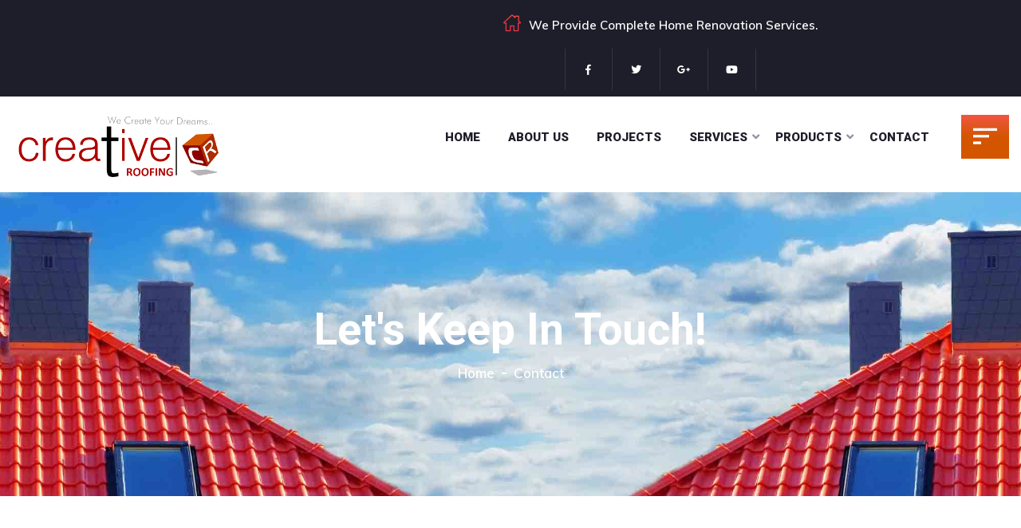

--- FILE ---
content_type: text/html; charset=UTF-8
request_url: https://groupcreative.in/contact.php
body_size: 6511
content:
<!DOCTYPE html>
<html lang="en">

<head>
<meta charset="utf-8">
<meta http-equiv="X-UA-Compatible" content="IE=edge">
<meta name="viewport" content="width=device-width, initial-scale=1.0, maximum-scale=1.0, user-scalable=0">

<title>Contact Us - Creative Roofing</title>

<!-- Fav Icon -->
<link rel="icon" href="assets/images/favicon.png" type="image/x-icon">

<!-- Google Fonts -->
<link href="https://fonts.googleapis.com/css2?family=Muli:ital,wght@0,300;0,400;0,500;0,600;0,700;0,800;0,900;1,300;1,400;1,500;1,600;1,700;1,800;1,900&amp;display=swap" rel="stylesheet">
<link href="https://fonts.googleapis.com/css?family=Roboto:300,300i,400,400i,500,500i,700,700i,900,900i&amp;display=swap" rel="stylesheet">

<!-- Stylesheets -->
<link href="assets/css/font-awesome-all.css" rel="stylesheet">
<link href="assets/css/flaticon.css" rel="stylesheet">
<link href="assets/css/owl.css" rel="stylesheet">
<link href="assets/css/bootstrap.css" rel="stylesheet">
<link href="assets/css/jquery.fancybox.min.css" rel="stylesheet">
<link href="assets/css/animate.css" rel="stylesheet">
<link href="assets/css/jquery-ui.css" rel="stylesheet">
<link href="assets/css/timePicker.css" rel="stylesheet">
<link href="assets/css/twentytwenty.css" rel="stylesheet">
<link href="assets/css/color.css" rel="stylesheet">
<link href="assets/css/style.css" rel="stylesheet">
<link href="assets/css/responsive.css" rel="stylesheet">


</head>


<!-- page wrapper -->
<body>

    <div class="boxed_wrapper">

        <!-- Preloader -->
        <div class="loader-wrap">
            <div class="preloader"><div class="preloader-close">Preloader Close</div></div>
            <div class="layer layer-one"><span class="overlay"></span></div>
            <div class="layer layer-two"><span class="overlay"></span></div>        
            <div class="layer layer-three"><span class="overlay"></span></div>        
        </div>


        <!-- search-popup -->
        <div id="search-popup" class="search-popup">
            <div class="close-search"><span>Close</span></div>
            <div class="popup-inner">
                <div class="overlay-layer"></div>
                <div class="search-form">
                    <form method="post" action="http://st.ourhtmldemo.com/new/Shelder1/index.html">
                        <div class="form-group">
                            <fieldset>
                                <input type="search" class="form-control" name="search-input" value="" placeholder="Search Here" required >
                                <input type="submit" value="Search Now!" class="theme-btn style-four">
                            </fieldset>
                        </div>
                    </form>
                    <h3>Recent Search Keywords</h3>
                    <ul class="recent-searches">
                        <li><a href="#">Finance</a></li>
                        <li><a href="#">Idea</a></li>
                        <li><a href="#">Service</a></li>
                        <li><a href="#">Growth</a></li>
                        <li><a href="#">Plan</a></li>
                    </ul>
                </div>
            </div>
        </div>
        <!-- search-popup end -->


        <!-- sidebar cart item -->
        
        <!-- END sidebar widget item -->


        <!-- main header -->
        
        <!-- sidebar cart item -->
        <div class="xs-sidebar-group info-group info-sidebar">
            <div class="xs-overlay xs-bg-black"></div>
            <div class="xs-sidebar-widget">
                <div class="sidebar-widget-container">
                    <div class="widget-heading">
                        <a href="#" class="close-side-widget">X</a>
                    </div>
                    <div class="sidebar-textwidget">
                    <div class="sidebar-info-contents">
                        <div class="content-inner">
                            <div class="logo">
                                <a href="index.php"><img src="assets/images/creative-roofing.jpg" alt="" /></a>
                            </div>
                            <div class="content-box">
                                <h4>About Us</h4>
                                <p>Creative Roofing was established in 2017 with the aim to become best Roofing Service Provider in Gujarat.</p>
                                <a href="about.php" class="theme-btn">About Us<i class="flaticon-login"></i></a>
                            </div>
                            <div class="contact-info">
                                <h4>Contact Info</h4>
                                <ul>
                                    <li>Sarpanch Street, Gadat, Ta. Gandevi, Dist. Navsari, 396350.</li>
                                    <li><a href="tel:9978925309">9978925309</a> <br /><a href="tel:9879579076">9879579076</a></li>
                                    <li><a href="/cdn-cgi/l/email-protection#187f6b767971732f2e587f75797174367b7775"><span class="__cf_email__" data-cfemail="67001409060e0c505127000a060e0b4904080a">[email&#160;protected]</span></a></li>
                                </ul>
                            </div>
                            <ul class="social-box">
                                <li class="facebook"><a href="#" class="fab fa-facebook-f"></a></li>
                                <li class="twitter"><a href="#" class="fab fa-twitter"></a></li>
                                <li class="linkedin"><a href="#" class="fab fa-linkedin-in"></a></li>
                                <li class="instagram"><a href="#" class="fab fa-instagram"></a></li>
                                <li class="youtube"><a href="#" class="fab fa-youtube"></a></li>
                            </ul>
                        </div>
                    </div>
                    </div>
                </div>
            </div>
        </div>
        <!-- END sidebar widget item -->


<header class="main-header style-one">
            <div class="header-top">
                <div class="large-container">
                    <div class="top-inner clearfix">
                        <div class="top-left pull-left">
                            <p><i class="flaticon-home"></i>We Provide Complete Home Renovation Services.</p>
                        </div>
                        <div class="top-right pull-right clearfix">
                            <ul class="social-links clearfix">
                                <li><a href="index.php"><i class="fab fa-facebook-f"></i></a></li>
                                <li><a href="index.php"><i class="fab fa-twitter"></i></a></li>
                                <li><a href="index.php"><i class="fab fa-google-plus-g"></i></a></li>
                                <li><a href="index.php"><i class="fab fa-youtube"></i></a></li>
                            </ul>
                           <!-- <div class="search-box-outer">
                                <div class="search-btn">
                                    <button type="button" class="search-toggler"><i class="flaticon-search-1"></i></button>
                                </div>
                            </div>
                            <div class="btn-box">
                                <a href="index.php" class="theme-btn">Get a Free Estimate<i class="flaticon-login"></i></a>
                            </div>-->
                        </div>
                    </div>
                </div>
            </div>
            <div class="header-upper">
                <div class="large-container">
                    <div class="outer-box clearfix">
                        <div class=" pull-left">
                            <figure class="logo"><a href="index.php"><img src="assets/images/creative-roofing.png" alt=""></a></figure>
                        </div>
                        <div class="menu-area pull-right">
                            <!--Mobile Navigation Toggler-->
                            <div class="mobile-nav-toggler">
                                <i class="icon-bar"></i>
                                <i class="icon-bar"></i>
                                <i class="icon-bar"></i>
                            </div>
                            <nav class="main-menu navbar-expand-md navbar-light">
                                <div class="collapse navbar-collapse show clearfix" id="navbarSupportedContent">
                                    <ul class="navigation clearfix">
                                        <li class=""><a href="index.php">Home</a>
                                            <!--<ul>
                                                <li><a href="index.php">Home Page 01</a></li>
                                                <li><a href="index-3.html">Home Page 02</a></li>
                                                <li><a href="index-onepage.html">Home OnePage</a></li>
                                                <li><a href="index-rtl.html">Home RTL</a></li>
                                                <li class="dropdown"><a href="index.php">Header Style</a>
                                                    <ul>
                                                        <li><a href="index.php">Header Style 01</a></li>
                                                        <li><a href="index-3.html">Header Style 02</a></li>
                                                    </ul>
                                                </li>
                                            </ul>-->
                                        </li> 
                                        
                                       <!-- <li class="dropdown"><a href="index.php">Our Company</a>
                                            <ul>
                                                <li><a href="about.html">About Us</a></li>
                                                <li><a href="faq.html">Faq’s</a></li>
                                                <li><a href="pricing.html">Pricing Plan</a></li>
                                                <li><a href="team.html">Team 01</a></li>
                                                <li><a href="team-2.html">Team 02</a></li>
                                                <li><a href="testimonial.html">Testimonials</a></li>
                                                <li><a href="coming-soon.html">Coming Soon</a></li>
                                                <li><a href="error.html">404</a></li>
                                            </ul>
                                        </li>-->
                                        <li><a href="about.php">About Us</a></li>
                                         <li><a href="projects.php">Projects</a>
                                              <!--  <ul>
                                                    <li><a href="#">Building Owners</a></li>
                                                    <li><a href="#">Property Developers</a></li>
                                                    <li><a href="#">Architects</a></li>
                                                    <li><a href="#">Roofing Contracts</a></li>
                                                    <li><a href="#">Distribution Partners</a></li>
                                                    <li><a href="#">Exports</a></li>

                                                </ul>-->

                                         </li>
                                        <li class="dropdown"><a href="services.php">Services</a>
                                            <ul>
                                                <li><a href="abutments.php">Abutments</a></li>
                                                <li><a href="heat-protection.php">Heat protection</a></li>
                                                <li><a href="radiant-barriers.php">Radiant Barriers</a></li>
                                                <li><a href="waterproofing.php">Waterproofing</a></li>
                                                <li><a href="ridges-and-hips.php">Ridges and Hips</a></li>
                                                <li><a href="roof-ventilation.php">Roof ventilation</a></li>
                                                <li><a href="rain-water-gutters.php">Rain Water Gutters</a></li>
                                                <li><a href="valley-watertighness.php">Valley watertighness</a></li>
                                                <li><a href="natural-light.php">Natural Light</a></li>
                                               <!-- <li><a href="tiles-fixing.php">Tiles fixing</a></li>
                                                <li><a href="aesthetic-mortar.php">Aesthetic mortar</a></li><-->
                                            </ul>

                                        </li>
                                            <!--<ul>
                                                <li><a href="service.html">Our Services</a></li>
                                                <li><a href="service-details.html">Service Details</a></li>
                                            </ul>
                                        </li>-->
                                      <!--  <li class="dropdown"><a href="index.php">Elements</a>
                                            <div class="megamenu">
                                                <div class="row clearfix">
                                                    <div class="col-lg-4 column">
                                                        <ul>
                                                            <li><h4>Elements 1</h4></li>
                                                            <li><a href="about-element-1.html">About 01</a></li>
                                                            <li><a href="about-element-2.html">About 02</a></li>
                                                            <li><a href="counter-element-1.html">Fun Fact 01</a></li>
                                                            <li><a href="counter-element-2.html">Fun Fact 02</a></li>
                                                            <li><a href="counter-element-3.html">Fun Fact 03</a></li>
                                                            <li><a href="service-element-1.html">Service 01</a></li>
                                                            <li><a href="service-element-2.html">Service 02</a></li>
                                                            <li><a href="working-element.html">Working Process</a></li>
                                                        </ul>
                                                    </div>
                                                    <div class="col-lg-4 column">
                                                        <ul>
                                                            <li><h4>Elements 2</h4></li>
                                                            <li><a href="team-element-1.html">Team 01</a></li>
                                                            <li><a href="team-element-2.html">Team 02</a></li>
                                                            <li><a href="team-element-3.html">Team 03</a></li>
                                                            <li><a href="team-element-4.html">Team 04</a></li>
                                                            <li><a href="news-element-1.html">News 01</a></li>
                                                            <li><a href="news-element-2.html">News 02</a></li>
                                                            <li><a href="news-element-3.html">News 03</a></li>
                                                            <li><a href="repair-element.html">Repair Block</a></li>
                                                        </ul>
                                                    </div> 
                                                    <div class="col-lg-4 column">
                                                        <ul>
                                                            <li><h4>Elements 3</h4></li>
                                                            <li><a href="testimonial-element-1.html">Testimonial 01</a></li>
                                                            <li><a href="testimonial-element-2.html">Testimonial 02</a></li>
                                                            <li><a href="choose-element.html">Choose Block</a></li>
                                                            <li><a href="booking-element.html">Booking Form</a></li>
                                                            <li><a href="appointment-element.html">Appointment Form</a></li>
                                                            <li><a href="contact-element.html">Contact Form</a></li>
                                                            <li><a href="faq-element.html">Faq Block</a></li>
                                                            <li><a href="pricing-element.html">Pricing Block</a></li>
                                                        </ul>
                                                    </div>                                            
                                                </div>                                                
                                            </div>
                                        </li>-->

                                        <li class="dropdown"><a href="">Products</a>
                                            <ul>
                                                <li><a href="mineral-rooftiles.php">MINERAL ROOF TILES</a></li>
                                                <li><a href="clay-roof-tiles.php">CLAY ROOF TILES</a></li>
                                                <li><a href="rain-water-gutters.php">GUTTER SYSTEM</a></li>
                                            </ul>
                                        </li>    
                                        <!--<li class="dropdown"><a href="index.php">Blog</a>
                                            <ul>
                                                <li><a href="blog.html">Blog Grid</a></li>
                                                <li><a href="blog-2.html">Blog Classic</a></li>
                                                <li><a href="blog-single.html">Blog Single</a></li>
                                            </ul>
                                        </li> 
                                        <li class="dropdown"><a href="index.php">Shop</a>
                                            <ul>
                                                <li><a href="product.html">Products</a></li>
                                                <li><a href="product-single.html">Product Single</a></li>
                                                <li><a href="cart.html">Shopping Cart</a></li>
                                                <li><a href="checkout.html">Checkout</a></li>
                                                <li><a href="account.html">My Account</a></li>
                                            </ul>
                                        </li>-->  
                                        <li class=""><a href="contact.php">Contact</a>
                                            <!--<ul>
                                                <li><a href="contact.html">Contact Page 01</a></li>
                                                <li><a href="contact-2.html">Contact Page 02</a></li>
                                            </ul>-->
                                        </li>                         
                                    </ul>
                                </div>
                            </nav>
                            <div class="menu-right-content clearfix pull-left">
                                <div class="info-box">
                                    <div class="box">
                                        <i class="flaticon-clock"></i>
                                        <h5><a href="tel:21555441234">+91 99789 25309</a></h5>
                                        <span>Mon - Sat: 09am to 07.30pm</span>
                                    </div>
                                </div>
                                <!--<div class="cart-box">
                                    <a href="product.html"><i class="flaticon-sales"></i><span>0</span></a>
                                </div>-->
                                <div class="nav-box">
                                    <div class="nav-btn nav-toggler navSidebar-button clearfix">
                                        <i class="flaticon-sort"></i>
                                    </div>
                                </div>
                            </div>
                        </div>
                    </div>
                </div>
            </div>

            <!--sticky Header-->
            <div class="sticky-header">
                <div class="large-container">
                    <div class="outer-box clearfix">
                        <div class=" pull-left">
                            <figure class="logo"><a href="index.php"><img src="assets/images/creative-roofing.png" alt=""></a></figure>
                        </div>
                        <div class="menu-area pull-right">
                            <nav class="main-menu clearfix">
                                <!--Keep This Empty / Menu will come through Javascript-->
                            </nav>
                            <div class="menu-right-content clearfix pull-left">
                                <div class="info-box">
                                    <div class="box">
                                        <i class="flaticon-clock"></i>
                                        <h5><a href="tel:21555441234">+91 99789 25309</a></h5>
                                        <span>Mon - Sat: 09am to 07.30pm</span>
                                    </div>
                                </div>
                                <!--<div class="cart-box">
                                    <a href="product.html"><i class="flaticon-sales"></i><span>0</span></a>
                                </div>-->
                                <div class="nav-box">
                                    <div class="nav-btn nav-toggler navSidebar-button clearfix">
                                        <i class="flaticon-sort"></i>
                                    </div>
                                </div>
                            </div>
                        </div>
                    </div>
                </div>
            </div>
        </header>




        <!-- Mobile Menu  -->

         <div class="mobile-menu">
            <div class="menu-backdrop"></div>
            <div class="close-btn"><i class="fas fa-times"></i></div>
            
            <nav class="menu-box">
                <div class="nav-logo"><a href="index.php"><img src="assets/images/creative-roofing.jpg" alt="" title=""></a></div>
                <div class="menu-outer"><!--Here Menu Will Come Automatically Via Javascript / Same Menu as in Header--></div>
                <div class="contact-info">
                    <h4>Contact Info</h4>
                    <ul> <li>Sarpanch Street, Gadat, Ta. Gandevi, Dist. Navsari, 396350.</li>
                        <li><a href="tel:9978925309">9978925309</a> <br /><a href="tel:9879579076">9879579076</a></li>
                        <li><a href="/cdn-cgi/l/email-protection#f295819c939b99c5c4b2959f939b9edc919d9f"><span class="__cf_email__" data-cfemail="2d4a5e434c44461a1b6d4a404c4441034e4240">[email&#160;protected]</span></a></li>
                    </ul>
                </div>
                <div class="social-links">
                    <ul class="clearfix">
                        <li><a href="index.php"><span class="fab fa-twitter"></span></a></li>
                        <li><a href="index.php"><span class="fab fa-facebook-square"></span></a></li>
                        <li><a href="index.php"><span class="fab fa-pinterest-p"></span></a></li>
                        <li><a href="index.php"><span class="fab fa-instagram"></span></a></li>
                        <li><a href="index.php"><span class="fab fa-youtube"></span></a></li>
                    </ul>
                </div>
            </nav>
        </div>

        <!-- main-header end -->

        <!-- Mobile Menu  -->
        <!-- End Mobile Menu -->


        <!--Page Title-->
        <section class="page-title centred" style="background-image: url(assets/images/background/page-title.jpg);">
            <div class="auto-container">
                <div class="content-box">
                    <div class="title">
                        <h1>Let's Keep In Touch!</h1>
                    </div>
                    <ul class="bread-crumb clearfix">
                        <li><a href="#">Home</a></li>
                        <li>Contact</li>
                    </ul>
                </div>
            </div>
        </section>
        <!--End Page Title-->


        <!-- contact-section -->
        <section class="contact-section">
            <div class="auto-container">
                <div class="row clearfix">
                    <div class="col-lg-6 col-md-6 col-sm-12 image-column">
                        <figure class="image-box wow slideInLeft animated animated" data-wow-delay="00ms" data-wow-duration="1500ms"><img src="assets/images/resource/contact-1.jpg" alt=""></figure>
                    </div>
                    <div class="col-lg-6 col-md-6 col-sm-12 content-column">
                        <div id="content_block_seven">
                            <div class="content-box">
                                <div class="sec-title">
                                    <h6><i class="flaticon-roof"></i>Get in Touch</h6>
                                    <h2>Any Question? <br /><span>Write down and send us</span></h2>
                                </div>
                                <form method="post" action="send_mail.php" id="contact-form" class="default-form"> 
                                    <div class="form-group">
                                        <p><i class="far fa-user"></i>Name</p>
                                        <input type="text" name="username" required="">
                                    </div>
                                    <div class="form-group">
                                        <p><i class="far fa-envelope"></i>Email</p>
                                        <input type="email" name="email" required="">
                                    </div>
                                    <div class="form-group">
                                        <p><i class="far fa-star"></i>Subject</p>
                                        <input type="text" name="subject" required="">
                                    </div>
                                    <div class="form-group">
                                        <p><i class="far fa-comment-dots"></i>Message</p>
                                        <textarea name="message"></textarea>
                                    </div>
                                    <div class="form-group message-btn">
                                        <button class="theme-btn style-one" type="submit" name="submit-form">Send a Message<i class="flaticon-login"></i></button>
                                    </div>
                                </form>
                            </div>
                        </div>
                    </div>
                </div>
            </div>
        </section>
        <!-- contact-section end -->


        <!-- contactinfo-section -->
        <section class="contactinfo-section">
            <div class="auto-container">
                <div class="row clearfix">
                    <div class="col-lg-4 col-md-6 col-sm-12 column">
                        <div class="single-item">
                            <h3>Main Office</h3>
                            <div class="inner">
                                <div class="icon-box"><i class="flaticon-pin"></i></div>
                                <p><strong>Sarpanch Street, Gadat  <br /></strong>Ta. Gandevi, Dist. Navsari 396350.</p>
                            </div>
                        </div>
                    </div>
                    <div class="col-lg-4 col-md-6 col-sm-12 column">
                        <div class="single-item">
                            <h3>Make a Call</h3>
                            <div class="inner">
                                <div class="icon-box"><i class="flaticon-clock"></i></div>
                                <p><strong><a href="tel:9978925309">9978925309</a> <br /><a href="tel:9879579076">9879579076</a>
                                </strong></br>Mon - Sat: 09am to 07pm</p>
                            </div>
                        </div>
                    </div>
                    <div class="col-lg-4 col-md-6 col-sm-12 column">
                        <div class="single-item">
                            <h3>Send a Mail</h3>
                            <div class="inner">
                                <div class="icon-box"><i class="flaticon-mail"></i></div>
                                <p><strong>Gaurav Naik <br /></strong><a href="/cdn-cgi/l/email-protection#4027332e21292b777600272d21292c6e232f2d"><span class="__cf_email__" data-cfemail="2047534e41494b171660474d41494c0e434f4d">[email&#160;protected]</span></a></p></br>
                            </div>
                        </div>
                    </div>
                </div>
            </div>
        </section>
        <!-- contactinfo-section end -->



        <!-- google-map-section -->
        <section class="google-map-section style-two">
            <div class="auto-container">
                <div class="map-inner">
                    <div>
                      <iframe src="https://www.google.com/maps/embed?pb=!1m18!1m12!1m3!1d7456.784964773289!2d72.985315972729!3d20.856224920244003!2m3!1f0!2f0!3f0!3m2!1i1024!2i768!4f13.1!3m3!1m2!1s0x3be0f17cfa6a163b%3A0xd1aff28f07378c53!2sGadat%2C%20Gujarat!5e0!3m2!1sen!2sin!4v1589780064204!5m2!1sen!2sin" width="1349" height="450" frameborder="0" style="border:0;" allowfullscreen="" aria-hidden="false" tabindex="0"></iframe>

                    </div>
                </div>
                <div class="social-inner">
                    <ul class="social-links clearfix">
                        <li>
                            <div class="icon-box"><a href="contact.html"><i class="fab fa-facebook-f"></i>Facebook</a></div>
                        </li>
                        <li>
                            <div class="icon-box"><a href="contact.html"><i class="fab fa-twitter"></i>Twitter</a></div>
                        </li>
                        <li>
                            <div class="icon-box"><a href="contact.html"><i class="fab fa-google-plus-g"></i>Google+</a></div>
                        </li>
                        <li>
                            <div class="icon-box"><a href="contact.html"><i class="fab fa-linkedin-in"></i>Linkedin</a></div>
                        </li>
                    </ul>
                </div>
            </div>
        </section>
        <!-- google-map-section end -->


        <!-- main-footer -->
        <footer class="main-footer style-one">
            <div class="footer-top bg-color-1">
                <figure class="image-layer wow slideInLeft animated animated" data-wow-delay="00ms" data-wow-duration="1500ms"><img src="assets/images/resource/house-2.png" alt=""></figure>
                <div class="auto-container">
                    <div class="widget-section">
                        <div class="pattern-scale" style="background-image: url(assets/images/shape/shape-7.png);"></div>
                        <div class="row clearfix">
                            <div class="col-lg-4 col-md-6 col-sm-12 footer-column">
                                <div class="footer-widget logo-widget">
                                    <div class=" pull-left">
                            <figure class="logo"><a href="index.php"><img src="assets/images/creative-roofing.png" alt=""></a></figure>
                        </div>
                                    <div class="text">
                                        <p>Creative Roofing was established in 2017 with the aim to become best Roofing Service Provider in Gujarat.</p>
                                    </div>
                                    <div class="subscribe-box">
                                        <h4>Subscribe Us</h4>
                                        <form action="http://st.ourhtmldemo.com/new/Shelder1/index.html" method="post" class="subscribe-form">
                                            <div class="form-group">
                                                <input type="email" name="email" placeholder="Email Address ..." required="">
                                                <button type="submit"><i class="flaticon-send"></i></button>
                                            </div>
                                        </form>
                                    </div>
                                </div>
                            </div>
                            <div class="col-lg-4 col-md-6 col-sm-12 footer-column">
                                <div class="footer-widget links-widget">
                                    <div class="widget-title">
                                        <div class="pattern-layer" style="background-image: url(assets/images/shape/shape-8.png);"></div>
                                        <h3>Useful Links</h3>
                                    </div>
                                    <div class="widget-content clearfix">
                                        <ul class="list clearfix">
                                            <li><a href="index.php">Home</a></li>
                                            <li><a href="about.php">About Us</a></li>
                                            <li><a href="projects.php">Projects</a></li>
                                            <li><a href="services.php">Services</a></li>
                                            <li><a href="products.php">Products</a></li>
                                            <li><a href="contact.php">Contact</a></li>

                                        </ul>
                                        <ul class="list clearfix">
                                            <li><a href="assets/images/images/creative-roofing.pdf">Brochures</a></li>
                                          
                                        </ul>
                                    </div>
                                </div>
                            </div>
                            <div class="col-lg-4 col-md-6 col-sm-12 footer-column">
                                <div class="footer-widget post-widget">
                                    <div class="widget-title">
                                        <div class="pattern-layer" style="background-image: url(assets/images/shape/shape-8.png);"></div>
                                        <h3>Popular Post</h3>
                                    </div>
                                    <div class="widget-content">
                                        <div class="post-inner">
                                            <div class="post">
                                                <figure class="image-box"><a href="blog-single.html"><img src="assets/images/resource/post-1.jpg" alt=""></a></figure>
                                                <h4><a href="blog-single.html">Protecting your Roof from Storm Damage</a></h4>
                                                <span class="post-date"><i class="far fa-calendar"></i>March 21, 2020</span>
                                            </div>
                                            <div class="post">
                                                <figure class="image-box"><a href="blog-single.html"><img src="assets/images/resource/post-2.jpg" alt=""></a></figure>
                                                <h4><a href="blog-single.html">3 Dangers your Roof Might Face this Winter</a></h4>
                                                <span class="post-date"><i class="far fa-calendar"></i>March 20, 2020</span>
                                            </div>
                                        </div>
                                        <div class="link"><h5><a href="#">Read More Post<i class="flaticon-login"></i></a></h5></div>
                                    </div>
                                </div>
                            </div>
                        </div>
                    </div>
                </div>
            </div>

            <div class="footer-bottom">
                <div class="auto-container">
                    <div class="inner-box clearfix">
                        <div class="copyright pull-left"><p>Copyright &copy; 2020 All Rights Reserved by <a href="index.php">Creative Roofing</a>.</p>Developed by&nbsp;<a href="https://octacoretechnologies.com">Octacore Technologies</a></div>
                        <ul class="social-links pull-right">
                            <li><a href="index.php"><i class="fab fa-facebook-f"></i></a></li>
                            <li><a href="index.php"><i class="fab fa-twitter"></i></a></li>
                            <li><a href="index.php"><i class="fab fa-google-plus-g"></i></a></li>
                            <li><a href="index.php"><i class="fab fa-youtube"></i></a></li>
                        </ul>
                    </div>
                </div>
            </div>
         
                             
        </footer>        <!-- main-footer end -->


        <!--Scroll to top-->
        <button class="scroll-top scroll-to-target" data-target="html">
            <span class="flaticon-up-arrow"></span>
        </button>
    </div>


<!-- jequery plugins -->
<script data-cfasync="false" src="/cdn-cgi/scripts/5c5dd728/cloudflare-static/email-decode.min.js"></script><script src="assets/js/jquery.js"></script>
<script src="assets/js/popper.min.js"></script>
<script src="assets/js/bootstrap.min.js"></script>
<script src="assets/js/owl.js"></script>
<script src="assets/js/wow.js"></script>
<script src="assets/js/validation.js"></script>
<script src="assets/js/jquery.fancybox.js"></script>
<script src="assets/js/TweenMax.min.js"></script>
<script src="assets/js/appear.js"></script>
<script src="assets/js/scrollbar.js"></script>
<script src="assets/js/nav-tool.js"></script>
<script src="assets/js/jquery-ui.js"></script>
<script src="assets/js/timePicker.js"></script>
<script src="assets/js/jquery.twentytwenty.js"></script>
<script src="assets/js/jquery.event.move.js"></script>
<script src="assets/js/jquery.nice-select.min.js"></script>
<script src="assets/js/isotope.js"></script>
<script src="assets/js/bxslider.js"></script>  
<script src="assets/js/jquery.bootstrap-touchspin.js"></script>

<!-- map script -->
<script src="https://maps.googleapis.com/maps/api/js?key=AIzaSyA-CE0deH3Jhj6GN4YvdCFZS7DpbXexzGU"></script>
<script src="assets/js/gmaps.js"></script>
<script src="assets/js/map-helper.js"></script>

<!-- main-js -->
<script src="assets/js/script.js"></script>

<script defer src="https://static.cloudflareinsights.com/beacon.min.js/vcd15cbe7772f49c399c6a5babf22c1241717689176015" integrity="sha512-ZpsOmlRQV6y907TI0dKBHq9Md29nnaEIPlkf84rnaERnq6zvWvPUqr2ft8M1aS28oN72PdrCzSjY4U6VaAw1EQ==" data-cf-beacon='{"version":"2024.11.0","token":"9d9bdfbdfb284ab69d1f2f39b0885c72","r":1,"server_timing":{"name":{"cfCacheStatus":true,"cfEdge":true,"cfExtPri":true,"cfL4":true,"cfOrigin":true,"cfSpeedBrain":true},"location_startswith":null}}' crossorigin="anonymous"></script>
</body><!-- End of .page_wrapper -->

</html>


--- FILE ---
content_type: text/css
request_url: https://groupcreative.in/assets/css/flaticon.css
body_size: 224
content:
	/*
  	Flaticon icon font: Flaticon
  	Creation date: 31/03/2020 02:00
  	*/

@font-face {
  font-family: "Flaticon";
  src: url("../fonts/Flaticon.eot");
  src: url("../fonts/Flaticond41d.eot?#iefix") format("embedded-opentype"),
       url("../fonts/Flaticon.woff2") format("woff2"),
       url("../fonts/Flaticon.woff") format("woff"),
       url("../fonts/Flaticon.ttf") format("truetype"),
       url("../fonts/Flaticon.svg#Flaticon") format("svg");
  font-weight: normal;
  font-style: normal;
}

@media screen and (-webkit-min-device-pixel-ratio:0) {
  @font-face {
    font-family: "Flaticon";
    src: url("../fonts/Flaticon.svg#Flaticon") format("svg");
  }
}

[class^="flaticon-"]:before, [class*=" flaticon-"]:before,
[class^="flaticon-"]:after, [class*=" flaticon-"]:after {   
  font-family: Flaticon;
  font-style: normal;
}

.flaticon-clock:before { content: "\f100"; }
.flaticon-sales:before { content: "\f101"; }
.flaticon-sort:before { content: "\f102"; }
.flaticon-login:before { content: "\f103"; }
.flaticon-roof:before { content: "\f104"; }
.flaticon-play-button:before { content: "\f105"; }
.flaticon-roof-1:before { content: "\f106"; }
.flaticon-roof-2:before { content: "\f107"; }
.flaticon-labor:before { content: "\f108"; }
.flaticon-user:before { content: "\f109"; }
.flaticon-medal:before { content: "\f10a"; }
.flaticon-roof-3:before { content: "\f10b"; }
.flaticon-roof-4:before { content: "\f10c"; }
.flaticon-roof-5:before { content: "\f10d"; }
.flaticon-consulting:before { content: "\f10e"; }
.flaticon-paper:before { content: "\f10f"; }
.flaticon-steel:before { content: "\f110"; }
.flaticon-parcel:before { content: "\f111"; }
.flaticon-arrows:before { content: "\f112"; }
.flaticon-house-repair:before { content: "\f113"; }
.flaticon-smile:before { content: "\f114"; }
.flaticon-writer:before { content: "\f115"; }
.flaticon-send:before { content: "\f116"; }
.flaticon-down-arrow:before { content: "\f117"; }
.flaticon-up-arrow:before { content: "\f118"; }
.flaticon-clock-1:before { content: "\f119"; }
.flaticon-mail:before { content: "\f11a"; }
.flaticon-pin:before { content: "\f11b"; }
.flaticon-cabin:before { content: "\f11c"; }
.flaticon-commercial:before { content: "\f11d"; }
.flaticon-hall:before { content: "\f11e"; }
.flaticon-vision:before { content: "\f11f"; }
.flaticon-reward:before { content: "\f120"; }
.flaticon-shield:before { content: "\f121"; }
.flaticon-patent:before { content: "\f122"; }
.flaticon-quick:before { content: "\f123"; }
.flaticon-quality-assurance:before { content: "\f124"; }
.flaticon-movie:before { content: "\f125"; }
.flaticon-link:before { content: "\f126"; }
.flaticon-search:before { content: "\f127"; }
.flaticon-quote:before { content: "\f128"; }
.flaticon-share:before { content: "\f129"; }
.flaticon-champion:before { content: "\f12a"; }
.flaticon-roof-6:before { content: "\f12b"; }
.flaticon-roof-7:before { content: "\f12c"; }
.flaticon-roof-8:before { content: "\f12d"; }
.flaticon-tick:before { content: "\f12e"; }
.flaticon-pdf:before { content: "\f12f"; }
.flaticon-doc:before { content: "\f130"; }
.flaticon-consulting-1:before { content: "\f131"; }
.flaticon-center:before { content: "\f132"; }
.flaticon-passion:before { content: "\f133"; }
.flaticon-share-1:before { content: "\f134"; }
.flaticon-loupe:before { content: "\f135"; }
.flaticon-search-1:before { content: "\f136"; }
.flaticon-home:before { content: "\f137"; }

--- FILE ---
content_type: text/css
request_url: https://groupcreative.in/assets/css/color.css
body_size: 3007
content:


/* Theme Color */

.theme-btn{
  background: -webkit-linear-gradient(0deg, #f25743, #eb3648 50%);
}

.main-header.style-one .header-top .top-left p i{
	background: -webkit-linear-gradient(-90deg, #f25743, #eb3648 50%);
}

.main-header.style-one .header-top .top-right .btn-box .theme-btn{
	background: -webkit-linear-gradient(-90deg, #f25643, #eb3648 50%);
}

.main-header.style-one .header-top .top-right .social-links li a:hover{
 	color: #f25743; 
}

.main-header .search-box-outer .search-toggler:hover{
  color: #f25743; 
}

.search-popup .recent-searches li a:hover{
	color: #f25743;
	border-color: #f25743;
}

.preloader-close{
	background: -webkit-linear-gradient(0deg, #f25643, #eb3648 50%);
}

.sidebar-info-contents .content-inner .contact-info ul li a:hover{
  color: #f25743;
}

.sidebar-info-contents .content-inner .social-box li a:hover{
  border-color: #f25743;
  background: #f25743;
}

.close-side-widget:hover{
  color: #f25743;
}

.main-header.style-one .header-upper .outer-box .logo-box:before{
	background: -webkit-linear-gradient(-45deg, #f04d45, #eb3648 100%);
}

.main-menu .navigation > li.dropdown.current > a:after,
.main-menu .navigation > li.dropdown:hover > a:after{
	color: #f25743;
}

.main-menu .navigation > li.current > a,
.main-menu .navigation > li:hover > a{
  color: #f25743;
}

.main-header .menu-right-content .info-box .box i{
	background: -webkit-linear-gradient(-90deg, #f25743, #eb3648 50%);
}

.main-header .menu-right-content .info-box .box h5 a:hover{
  color: #f25743;
}

.main-header .menu-right-content .cart-box a span{
	background: -webkit-linear-gradient(-90deg, #f25643, #eb3648 50%);
}

.main-header .menu-right-content .cart-box a:hover{
  color: #f25743;
}

.main-header .menu-right-content .nav-box .nav-btn{
	background: -webkit-linear-gradient(-90deg, #f25643, #d35500  50%);
}

.main-menu .navigation > li > ul,
.main-menu .navigation > li > .megamenu{
	border-top: 2px solid #f25743;
}

.main-menu .navigation > li > ul > li > a:hover,
.main-menu .navigation > li > .megamenu li > a:hover{
  color: #f25743;
}

.main-menu .navigation > li > ul > li > ul{
	border-top: 2px solid #f25743;
}

.main-menu .navigation > li > ul > li > ul > li > a:hover{
  color: #f25743;
}

.main-menu .navigation > li > ul > li > a:before{
	color: #f25743;
}

.main-menu .navigation > li > ul > li > ul > li > a:before{
	color: #f25743;
}

.main-header .sticky-header .logo-box:before{
	background: -webkit-linear-gradient(-45deg, #f04d45, #eb3648 100%);
}

.banner-carousel .content-box h6:before{
	background: #fd4a36;
}

.banner-section .owl-theme .owl-dots .owl-dot.active span,
.banner-section .owl-theme .owl-dots .owl-dot span:hover{
  background: #f25743;
}

.booking-section .title-inner p span{
 	color: #f25743; 
}

.booking-section .upper-box .link-box a{
	color: #f25743;
	border-bottom: 1px dashed #f25743;
}

.booking-section .inner-box .booking-form .form-group .field-input input:focus{
  	border-color: #f25743 !important;
}

#image_block_one .image-box .image-2:before{
	background: #f25743;
}

.sec-title h6{
	color: #f25743;
}

.sec-title h6 i{
    background: -webkit-linear-gradient(-90deg, #f25945, #eb394a 50%);
}

#content_block_one .content-box .area-code button:hover{
  color: #f25743;
}

#content_block_one .content-box h4 a{
	color: #f25743;
}

#content_block_one .content-box .btn-box a.video-btn i{
	background: #f25743;
}

#content_block_one .content-box .btn-box a.video-btn:hover{
  color: #f25743;
}

.counter-block-one .inner-box{
	background: -webkit-linear-gradient(-90deg, #f25743, #eb3648 50%);
}

.counter-block-one:nth-child(2) .inner-box .icon-box{
  background: -webkit-linear-gradient(-90deg, #f25743, #eb3648 50%);
}

.counter-block-one:nth-child(3) .inner-box .icon-box{
  background: -webkit-linear-gradient(-90deg, #f25743, #eb3648 50%);
}

.counter-block-one:last-child .inner-box{
 	background: #f25743; 
}

.service-block-one .inner-box .lower-content .icon-box i{
    background: -webkit-linear-gradient(-90deg, #f25743, #eb3648 50%);
}

.service-block-one .inner-box .lower-content .icon-box:before{
	background: -webkit-linear-gradient(-90deg, #f25743, #eb3648 50%);
}

.service-block-one .inner-box .lower-content h3 a:hover{
  color: #f25743;
}

.service-block-one .inner-box .lower-content .link:after{
	background: -webkit-linear-gradient(0deg, #f25743, #eb3648 50%);
}

h3 a:hover{
  color: #f25743;
}

.project-block-one .inner-box .lower-content .box p{
    background: -webkit-linear-gradient(-90deg, #f25543, #eb3848 50%);
}

.project-block-one .inner-box .lower-content .box h3 a:hover{
  color: #f25743;
}

.project-block-one .inner-box .lower-content .view-btn a{
	background: -webkit-linear-gradient(-90deg, #f25643, #eb3848 50%);
}

.working-block-one .inner-box .icon-box .count-box{
	background: -webkit-linear-gradient(-90deg, #f25643, #eb3848 50%);
}

.working-block-one .inner-box .icon-box .icon:before{
	background: #f25743;
}

.working-block-one:before{
	color: #f25743;
}

.team-block-one .inner-box .content-box:before{
	background: -webkit-linear-gradient(0deg, #f25643, #eb3848 50%);
}

.team-block-one .inner-box .overlay-box{
	background: -webkit-linear-gradient(0deg, #f25643, #eb3848 50%);
}

.repair-section .single-item .inner-box .content-box .icon-box{
	color: #f25743;
}

.repair-section .single-item .inner-box .content-box h3 a:hover{
  color: #f25743;
}

.repair-section .single-item .inner-box .content-box .rating-box .rating li{
	color: #f25743;
}

.repair-section .single-item .inner-box .content-box h5 a:hover{
  color: #f25743;
}

.testimonial-section .testimonial-content .inner-box .image-box i{
	background: -webkit-linear-gradient(-90deg, #f25643, #eb3848 50%);
}

.testimonial-section .testimonial-content .inner-box .rating-box li{
	color: #f25743;
}

.scroll-top:before{
	background: -webkit-linear-gradient(-90deg, #f25643, #eb3848 50%);
}

.news-block-one .inner-box .image-box .category p{
	background: -webkit-linear-gradient(0deg, #f25643, #eb3848 50%);
}

.news-block-one .inner-box .lower-content .post-info li i{
	color: #f25743;
}

.news-block-one .inner-box .lower-content .post-info li a:hover{
  color: #f25743;
}

.news-block-one .inner-box .lower-content p span{
  color: #f25743;
}

.news-block-one .inner-box .lower-content .lower-box .comment-box p i{
	color: #f25743;
}

.news-block-one .inner-box .lower-content .lower-box .comment-box p a:hover{
  color: #f25743;
}

.news-block-one .inner-box .lower-content .lower-box .link-box a span{
	color: #f25743;
}

.news-block-one .inner-box .lower-content .lower-box .link-box a:hover i{
  color: #f25743;
}

#content_block_two .content-box .subscribe-form .form-group input:focus + button,
#content_block_two .content-box .subscribe-form .form-group button:hover{
	color: #f25743;
}

#content_block_two .content-box .subscribe-form .form-group input:focus{
  border-color: #f25743 !important;
}

#content_block_two .content-box .download-btn h5{
	color: #f25743;
}

#content_block_two .content-box .download-btn h5 a{
	color: #f25743;
}

.clients-section .owl-theme .owl-dots .owl-dot.active span,
.clients-section .owl-theme .owl-dots .owl-dot span:hover{
	background: -webkit-linear-gradient(0deg, #f25643, #eb3848 50%);
}

.clients-section .owl-dots{
	margin-top: 25px;
}

.footer-top .logo-widget .footer-logo:before {
    background: -webkit-linear-gradient(-45deg, #f04d45, #eb3648 100%);
}

.footer-top .logo-widget .subscribe-box .subscribe-form .form-group button{
	background: -webkit-linear-gradient(-90deg, #f04d45, #eb3648 100%);
}

.footer-top .logo-widget .subscribe-box .subscribe-form .form-group input:focus{
 	border-color: #f25743 !important; 
}

.main-footer.style-one .widget-section .post-widget .post-inner .post .image-box{
	background: #f25743;
}

.main-footer.style-one .widget-section .post-widget .post-inner .post h4 a:hover{
 	color: #f25743; 
}

.main-footer.style-one .widget-section .post-widget .post-inner .post .post-date:before{
	background: #f25743;
}

.main-footer.style-one .widget-section .post-widget .widget-content .link h5{
	color: #f25743;
}

.main-footer.style-one .widget-section .post-widget .widget-content .link h5 a{
	color: #f25743;
}

.main-footer.style-one .footer-bottom .copyright p a:hover{
  color: #f25743;
}

.main-footer.style-one .footer-bottom .social-links li a:before{
	background: -webkit-linear-gradient(-90deg, #f04d45, #eb3648 100%);
}

.main-header.style-two .header-top .top-left .info-column li a:hover{
  color: #f25743;
}

.main-header.style-one .search-box-outer .search-toggler:hover{
	color: #f25743;
}

.main-header.style-two .header-top .top-left .info-column li i{
    background: -webkit-linear-gradient(-90deg, #f25743, #eb3648 50%);
}

.main-header.style-two .header-top .top-right .header-nav li a:hover{
  color: #f25743;
}

.main-header.style-two .header-top .top-right .header-nav li .search-btn button:hover{
  color: #f25743;
}

.search-popup .close-search:hover{
	color: #f25743;
}

.main-header.style-two .header-top .top-right .social-links li a:hover{
  color: #f25743;
}

.main-header.style-two .header-upper .upper-inner .info-box .single-info i{
    background: -webkit-linear-gradient(-90deg, #f25743, #eb3648 50%);
}

.main-header.style-two .header-upper .upper-inner .info-box .single-info h5 a:hover{
  color: #f25743;
}

.main-header.style-two .menu-right-content .nav-box .nav-btn i{
    background: -webkit-linear-gradient(-90deg, #f25543, #ec3947 50%);
}

.banner-carousel .content-box.dark h2{
	color: #f15344;
}

.banner-section.style-two .banner-carousel .content-box .lower-box{
	border-left: 3px solid #f25743;
}

.feature-section .feature-block-one .inner-box .light-icon{
	color: rgba(242,87,67,0.2);
}

.feature-section .feature-block-one .inner-box .icon-box i{
	background: -webkit-linear-gradient(-90deg, #f25543, #ec3947 50%);
}

.feature-section .feature-block-one .inner-box .box a:hover{
  color: #f15344;
}

#content_block_four .content-box .support-box p{
	color: #f15344;
}

#content_block_four .content-box .support-box p a{
	color: #f15344;
}

.about-style-two .lower-content .single-item .inner-box .content-box .icon-box{
    background: -webkit-linear-gradient(-90deg, #f25945, #eb394a 50%);
}

.about-style-two .lower-content .single-item .inner-box .overlay-box{
	background: -webkit-linear-gradient(-90deg, #f25945, #eb394a 50%);
}

.service-style-two .service-block-one .inner-box .lower-content h3 a:hover{
  color: #f15344;
}

#content_block_five .content-box .video-btn a i{
    background: -webkit-linear-gradient(-90deg, #f25945, #eb394a 50%);
}

#content_block_five .content-box .video-btn a:hover{
  color: #f15344;
}

#content_block_six .content-box .single-item .inner-box .overlay-box:before{
	background: -webkit-linear-gradient(0deg, #f25945, #eb394a 50%);
}

#content_block_six .content-box .single-item .inner-box .overlay-box .overlay-inner .icon-box{
    background: -webkit-linear-gradient(-90deg, #f25945, #eb394a 50%);
}

.team-block-two .inner-box .upper-box:before{
	background: -webkit-linear-gradient(0deg, #f25945, #eb394a 50%);
}

.team-block-two .inner-box .lower-box .list-item li a:hover{
  color: #f15344;
}

.team-block-two .inner-box .lower-box .list-item li a:hover i{
	color: #f15344;
}

.team-style-two .more-text p a{
	color: #f15344;
	border-bottom: 1px solid #f15344;
}

.project-block-two .inner-box .content-box h3 a:hover{
  color: #f15344;
}

.project-block-two .inner-box .link-box li a:before{
	background: -webkit-linear-gradient(-90deg, #f25945, #eb394a 50%);
}

.testimonial-style-two .testimonial-content .inner-box:hover .quote-box{
	color: #f25743;
}

.testimonial-style-two .testimonial-content .inner-box .rating-box li{
	color: #f25743;
}

.testimonial-style-two .testimonial-content .inner-box .share-box a.share-btn:hover{
  color: #f25743;
}

.testimonial-style-two .testimonial-content .inner-box .share-box .social-links li a:hover{
  color: #f25743;
}

.counter-block-two .inner-box .upper-box .icon-box{
	background: -webkit-linear-gradient(-90deg, #f25945, #eb394a 50%);
}

.news-block-two .inner-box .category p{
    background: -webkit-linear-gradient(0deg, #f25643, #eb3848 50%);
}

.news-block-two .inner-box .content-box .post-info li{
	color: #f25743;
}

.news-block-two .inner-box .content-box .post-info li a:hover{
  color: #f25743;
}

.news-block-two .inner-box .content-box h3 a:hover{
  color: #f25743;
}

.news-block-two .inner-box .overlay-box .link-btn a:hover{
  color: #f25743;
}

.news-block-two .inner-box .overlay-box .view-btn a:hover{
  color: #f25743;
}

.news-style-two .owl-nav .owl-prev:hover,
.news-style-two .owl-nav .owl-next:hover{
  color: #f25743;
  border-color: #f25743;
}

.booking-form .form-group .field-input input:focus{
	border-color: #f25743 !important;
}

.appointment-section .more-text a:hover{
  color: #f25743;
  border-color: #f25743;
}

.clients-style-two{
	background: -webkit-linear-gradient(0deg, #f25643, #eb3848 100%);
}

.main-footer.style-two .footer-top .subscribe-inner .subscribe-form .form-group button:before{
	background: -webkit-linear-gradient(0deg, #f25643, #eb3848 100%);
}

.main-footer.style-two .footer-top .subscribe-inner .subscribe-form .form-group input:focus{
  border-color: #f25743 !important;
}

.main-footer.style-two .widget-section .about-widget .widget-content a:hover{
  color: #f25743;
}

.main-footer.style-two .widget-section .links-widget .widget-content ul li a:hover:before{
	color: #f25743;
}

.main-footer.style-two .widget-section .links-widget .widget-content ul li a:hover{
  color: #f25743;
}

.main-footer.style-two .widget-section .contact-widget .widget-content .single-column .location-box i{
    background: -webkit-linear-gradient(-90deg, #f25543, #ec3947 50%);
}

.main-footer.style-two .widget-section .contact-widget .widget-content .single-column .social-links li a:before{
    background: -webkit-linear-gradient(-90deg, #f04d45, #eb3648 100%);
}

.main-footer.style-two .widget-section .contact-widget .widget-content .single-column .info-list li p a:hover{
  color: #f25743;
}

.main-footer.style-two .footer-bottom .copyright p a:hover{
  color: #f25743;
}

.main-footer.style-two .footer-bottom .footer-nav li a:hover{
  color: #f25743;
}

.feature-section .feature-block-one .inner-box .box a:hover{
  color: #f25743 !important;
}

.rtl .banner-section.style-two .banner-carousel .content-box .lower-box{
    border-right: 3px solid #f25743;
}

.history-section .tabs-content .content-box .year{
	color: #f25743;
}

.history-section .tabs-content .content-box a:hover{
  color: #f25743;
}

.history-section .tab-btn-box .tab-btns li span:before{
	background: #f25743;
}

.history-section .tab-btn-box .tab-btns li.active-btn:after{
	background: #f25743;
}

.history-section .tab-btn-box .tab-btns li:before{
	color: #f25743;
}

.chooseus-style-three .single-item .inner-box a:hover{
  color: #f25743;
}

.chooseus-style-three .owl-nav .owl-prev:hover, 
.chooseus-style-three .owl-nav .owl-next:hover{
  color: #f25743;
  border-color: #f25743;
}

.team-style-three .owl-theme .owl-dots .owl-dot.active span,
.team-style-three .owl-theme .owl-dots .owl-dot span:hover{
  background: -webkit-linear-gradient(0deg, #f04d45, #eb3648 100%);
}

.faq-section .title-inner .search-form .form-group input:focus + button,
.faq-section .title-inner .search-form .form-group button:hover{
  color: #f25743;
}

.faq-section .title-inner .search-form .form-group input:focus{
  border-color: #f25743 !important;
}

.faq-section .title-inner .text p a{
	color: #f25743;
	border-bottom: 1px solid #f25743;
}

.faq-section .accordion-box .block .acc-btn.active .icon-outer{
	background: -webkit-linear-gradient(0deg, #f04d45, #eb3648 100%);
}

.pricing-block-one .inner-box .icon-box{
    background: -webkit-linear-gradient(-90deg, #f25743, #eb3648 50%);
}

.pricing-block-one .inner-box h2{
	color: #f25743;
}

.pricing-block-one .inner-box .link a:hover{
  color: #f25743;
}

.testimonial-page-section .testimonial-content .inner-box .quote-box{
	background: -webkit-linear-gradient(-90deg, #f25743, #eb3648 50%) !important;
}

.comingsoon-section .inner-box .subscribe-inner .form-group input:focus{
  border-color: #f25743 !important;
}

.error-page-section .content-box .search-form .form-group input:focus + button,
.error-page-section .content-box .search-form .form-group button:hover{
  color: #f25743;
}

.error-page-section .content-box .search-form .form-group input:focus{
	border-color: #f25743 !important;
}

.error-page-section .content-box a:hover{
  color: #f25743;
  border-color: #f25743;
}

.service-details-content .two-column .content-box .inner-box .single-item h3:before{
    background: -webkit-linear-gradient(-90deg, #f25743, #eb3648 50%);
}

.service-details-content .before-after-content .before-after .twentytwenty-horizontal .twentytwenty-before-label:after{
	background: #f25743;
}

.service-details-content .before-after-content .before-after .twentytwenty-horizontal .twentytwenty-after-label:after{
	background: #f25743;
}

.service-details-content .carousel-content .single-item .inner .rating-box li{
	color: #f25743;
}

.service-details-content .carousel-content .owl-dots .owl-dot.active span,
.service-details-content .carousel-content .owl-dots .owl-dot span:hover{
  background: -webkit-linear-gradient(0deg, #f25743, #eb3648 50%);
}

.service-sidebar .sidebar-categories .categories-list li a:hover:before{
	color: #f25743;
}

.service-sidebar .sidebar-categories .categories-list li a:hover{
	color: #f25743;
}

.service-sidebar .sidebar-brochures .download-file li a:hover i{
	color: #f25743;
}

.service-sidebar .sidebar-support .support-inner .content-box:before{
	background: -webkit-linear-gradient(0deg, #f25743, #eb3648 50%);
}

.service-sidebar .sidebar-support .support-inner .content-box:after{
	background: -webkit-linear-gradient(0deg, #f25743, #eb3648 50%);
}

.service-sidebar .sidebar-support .support-inner .content-box .mail-box a{
	color: #f25743;
}

.project-block-three .inner-box .overlay-box .box h3 a:hover{
  color: #f25743;
}

.project-block-three .inner-box .overlay-box .box .view-btn{
	background: -webkit-linear-gradient(-90deg, #f25743, #eb3648 50%);
}

.project-block-four .inner-box .image-box{
	background: -webkit-linear-gradient(-90deg, #f25743, #eb3648 100%);
}

.project-block-four .inner-box .content-box .view-btn{
	color: #f25743;
}

.project-section .sortable-masonry .filters .filter-tabs li.active,
.project-section .sortable-masonry .filters .filter-tabs li:hover{
	color: #f25743;
}

.project-section .sortable-masonry .filters .filter-tabs li span{
	background: #f25743;
}

.project-section .sortable-masonry .filters .filter-tabs li span:before{
	background: #f25743;
}

.pagination li a:before{
	background: -webkit-linear-gradient(-90deg, #f25743, #eb3648 100%);
}

.news-block-three .inner-box .image-box .category p{
	background: -webkit-linear-gradient(0deg, #f25643, #eb3848 50%);
}

.news-block-three .inner-box .lower-content .upper-box h2 a:hover{
  color: #f25743;
}

.news-block-three .inner-box .lower-content .upper-box .post-info li{
	color: #f25743;
}

.news-block-three .inner-box .lower-content .upper-box .post-info li a:hover{
  color: #f25743;
}

.news-block-three .inner-box .lower-content .lower-box .link-box .link a:hover{
  color: #f25743;
}

.news-block-three .inner-box .lower-content .lower-box .share-box .social-links li a:hover{
	color: #f25743;
}

.news-block-three .inner-box .lower-content .lower-box .share-box a.share-btn:hover{
	color: #f25743;
}

.news-block-three .inner-box .lower-content .text p span{
  color: #f25743;
}

.default-sidebar .sidebar-search .form-group input:focus + button,
.default-sidebar .sidebar-search .form-group button:hover{
  background: #f25743;
}

.default-sidebar .sidebar-search .form-group input:focus{
  border-color: #f25743 !important;
}

.sidebar-page-container .sidebar .sidebar-categories .categories-list li a:hover{
  color: #f25743;
}

.sidebar-page-container .sidebar .sidebar-categories .categories-list li a:hover i{
  color: #f25743;
}

.sidebar-page-container .sidebar .sidebar-post .post h5 a:hover{
  color: #f25743;
}

.sidebar-page-container .sidebar .sidebar-post .post p{
  color: #f25743;
}

.sidebar-page-container .sidebar .sidebar-tags .tags-list li a:before{
	background: -webkit-linear-gradient(0deg, #f25643, #eb3848 50%);
}

.sidebar-page-container .sidebar .sidebar-categories .categories-list li a:hover:before{
	color: #f25743;
}

.blog-details-content .news-block-three .inner-box .lower-content .text h4:before{
	background: -webkit-linear-gradient(0deg, #f46d5b, #ed404f 50%);
}

.blog-details-content .maintenance-tips .list-item li:before{
	background: #f25743;
}

.blog-details-content .post-share-option .post-tags li a:hover{
  color: #f25743;
}

.blog-details-content .post-share-option .post-tags li:first-child i{
  color: #f25743;
}

.blog-details-content .post-share-option .social-links li a:hover{
	border-color: #f25743;
	background: #f25743;
}

.blog-details-content .author-box .author-inner .info a:hover{
  color: #f25743;
}

.blog-details-content .author-box .author-inner .social-links li a:hover{
  color: #f25743;
}

.blog-details-content .post-btn .btn-box a:hover{
  color: #f25743;
}

.blog-details-content .comments-area .comment a:before{
	background: -webkit-linear-gradient(-90deg, #f25643, #eb3848 50%);
}

.blog-details-content .comments-form-area .comment-form .form-group input:focus,
.blog-details-content .comments-form-area .comment-form .form-group textarea:focus{
  border-color: #f25743 !important;
}

.product-block-one .inner-box .image-box .category{
	background: -webkit-linear-gradient(-90deg, #f25643, #eb3848 50%);
}

.product-block-one .inner-box .image-box .content-box li a:hover{
  color: #f25743;
}

.product-block-one .inner-box .image-box .content-box li a span{
	background: #ef4945;
}

.product-block-one .inner-box .image-box .content-box li a span:before{
	background: #ef4945;
}

.product-block-one .inner-box .lower-content .rating li{
	color: #f25743;
}

.shop-sidebar .sidebar-categories .categories-list li a:hover{
	color: #f25743;
}

.shop-sidebar .sidebar-categories .categories-list li a:hover:before{
  color: #f25743;
}

.shop-sidebar .range-slider .ui-state-default,
.shop-sidebar .range-slider .ui-widget-content .ui-state-default{
	border: 2px solid #f25743 !important;
}

.shop-sidebar .range-slider .ui-state-default:before,
.shop-sidebar .range-slider .ui-widget-content .ui-state-default:before{
	background: #f25743;
}

.shop-sidebar .range-slider .ui-slider .ui-slider-range{
	background: #f25743;
}

.shop-sidebar .post-widget .post-inner .post:hover .image-box{
 	border-color: #f25743;
}

.shop-sidebar .post-widget .post-inner .post .rating li{
	color: #f25743;
}

.shop-sidebar .post-widget .post-inner .post h5 a:hover{
  color: #f25743;
}

.product-details .basic-details .slider-content .slider-pager li a.active{
  border-color: #f25743;
}

.product-details .basic-details .carousel-column .btn-box li .cart-btn:hover{
  background: #f25743;
}

.product-details .basic-details .product-details-content .rating-box li{
	color: #f25743;
}

.product-details .basic-details .product-details-content .reviews a:hover{
  color: #f25743;
}

.product-details .basic-details .product-details-content .item-price h3{
	color: #f25743;
}

.product-details .basic-details .product-details-content .share a:hover{
  border-color: #f25743;
  background: #f25743;
}

.product-details .basic-details .product-details-content .product-highlights .list-item li:before{
	color: #f25743;
}

.product-details .basic-details .product-details-content .product-category .list li a:hover{
  color: #f25743;
}

.product-details .product-discription .tab-btn-box .tab-btns li:before{
	background: -webkit-linear-gradient(0deg, #f25643, #eb3848 50%);
}

.product-details .product-discription .tabs-content .customer-comment .comment .rating li{
	color: #f25743;
}

.product-details .product-discription .tabs-content .replay-inner .review-box .rating li{
	color: #f25743;
}

.product-details .product-discription .tabs-content .replay-inner .replay-form .form-group textarea:focus,
.product-details .product-discription .tabs-content .replay-inner .replay-form .form-group input:focus{
  border-color: #f25743 !important;
}

.cart-table tbody tr .total-price{
	color: #f25743;
}

.cart-table tbody tr .remove-btn:hover{
  color: #f25743;
  border-color: #f25743;
}

.cart-section .cart-outer .totle-table .total p{
  color: #f25743;
}

.cart-section .apply-coupon .form-group input:focus{
  border-color: #f25743 !important;
}

.cart-section .apply-coupon .form-group button:hover{
  background: #f25743;
}

.cart-section .btn-box .cart-btn:hover{
  background: #f25743;
}

.checkout-section .form-group input:focus{
  border-color: #f25743 !important;
}

.checkout-section .product-information .total span{
  color: #f25743;
}

.payment-method .custom-control.material-checkbox .material-control-input:checked ~ .material-control-indicator:before{
	background: #f25743;
}

.myaccount-section .form-group input:focus{
 	border-color: #f25743 !important;
}

.myaccount-section .login-inner .other-option li a:hover{
  color: #f25743;
  border-color: #f25743;
}

.myaccount-section .form-group button.register-btn:hover{
  background: #f25743;
}

.myaccount-section .register-inner .text p span{
  color: #f25743;
}

#content_block_seven .default-form .form-group input:focus,
#content_block_seven .default-form .form-group textarea:focus{
  border-color: #f25743 !important;
}

.contactinfo-section .single-item h3:before{
	background: #f25743;
}

.contactinfo-section .single-item .inner .icon-box{
    background: -webkit-linear-gradient(-90deg, #f25743, #eb3648 50%);
}

.contactinfo-section .single-item .inner p strong a:hover{
  color: #f25743;
}

.contactinfo-section .single-item .inner p a:hover{
  color: #f25743;
}

.google-map-section.style-two .social-inner ul li .icon-box a{
	background: #3b5998;
}

.google-map-section.style-two .social-inner ul li:nth-child(2) .icon-box a{
	background: #55acee;
}

.google-map-section.style-two .social-inner ul li:nth-child(3) .icon-box a{
	background: #dc4e41;
}

.google-map-section.style-two .social-inner ul li:last-child .icon-box a{
	background: #0077b5;
}

.google-map-section.style-three:before{
	background: -webkit-linear-gradient(-90deg, #f25743, #eb3648 100%);
}

.google-map-section.style-three .social-inner ul li .icon-box a:hover{
	color: #f25743;
}

.mobile-menu .contact-info ul li a:hover{
	color: #f25743;
}

.mobile-menu .social-links li a:hover{
	color: #f25743;
}

#image_block_one .image-box .image-3 i{
    background: -webkit-linear-gradient(-90deg, #ed5542, #eb3748 50%);
}

.booking-form .form-group button:hover{
  color: #f25743 !important;
}

--- FILE ---
content_type: text/css
request_url: https://groupcreative.in/assets/css/style.css
body_size: 27769
content:
 
/* Css For Shelder */

/************ TABLE OF CONTENTS ***************
1. Fonts
2. Reset
3. Global
4. Main Header/style-one/style-two
5. Main Slider/style-one/style-two
6. Intro Section
7. Welcome Section
9. Cta Section
8. Research Fields
10. Testimonial Section
11. Researches Section
12. Team Section
14. Video
15. Fact Counter
16. News Section
19. Clients Section
20. Main Footer
21. Footer Bottom
22. Research Style Two
23. Innovative Solution
24. Discover Section
25. Testimonial Section
26. Chooseus Section
27. News Style Two
28. Page Title
29. Research Page Section
30. Research Details
31. Professor Page Section
32. Professor Details
33. About Section
34. Error Section
35. Blog Page Section
36. Blog Details
37. Blog Sidebar
38. Contact Section
39. Google Map


**********************************************/



/*** 

====================================================================
  Reset
====================================================================

 ***/
* {
  margin:0px;
  padding:0px;
  border:none;
  outline:none;
}


/*** 

====================================================================
  Global Settings
====================================================================

 ***/


body {
  font-size:17px;
  color:#5a5a68;
  line-height:28px;
  font-weight:400;
  background:#ffffff;
  font-family: 'Muli', sans-serif;
  background-size:cover;
  background-repeat:no-repeat;
  background-position:center top;
  -webkit-font-smoothing: antialiased;
}

  @media (min-width:1200px) {
  .container {
    max-width: 1170px;
    padding: 0px 15px;
  }
}

.large-container{
  max-width: 1700px;
  padding: 0px 15px;
  margin: 0 auto;
}

.container-fluid{
  padding: 0px;
}

.auto-container{
  position:static;
  max-width:1200px;
  padding:0px 15px;
  margin:0 auto;
}

.small-container{
  max-width:680px;
  margin:0 auto;
}

.boxed_wrapper{
  position: relative;
  margin: 0 auto;
  width: 100%;
  min-width: 300px;
}


a{
  text-decoration:none;
  transition:all 500ms ease;
  -moz-transition:all 500ms ease;
  -webkit-transition:all 500ms ease;
  -ms-transition:all 500ms ease;
  -o-transition:all 500ms ease;
}

a:hover{
  text-decoration:none;
  outline:none;
}

input,button,select,textarea{
  font-family: 'Muli', sans-serif;
  font-weight: 400;
  font-size: 16px;
}

ul,li{
  list-style:none;
  padding:0px;
  margin:0px; 
}

input{
  transition: all 500ms ease;
}

button:focus,
input:focus,
textarea:focus{
  outline: none;
  box-shadow: none;
  transition: all 500ms ease;
}

p{
  position: relative;
  font-size: 17px;
  line-height: 28px;
  font-family: 'Muli', sans-serif;
  color: #5a5a68;
  margin: 0px;
  transition: all 500ms ease;
}

h1,h2,h3,h4,h5,h6{
  position:relative;
  font-family: 'Roboto', sans-serif;
  font-weight: 400;
  color: #1e1e2a;
  margin: 0px;
  transition: all 500ms ease;
}

/* Preloader */

.preloader {
  position: fixed;
  left: 0px;
  top: 0px;
  width: 100%;
  height: 100%;
  z-index: 999;
  background-position: center center;
  background-repeat: no-repeat;
  background-image: url(../images/icons/preloader.png);
}

.preloader-close{
  position: fixed;
  z-index: 999999;
  color: #fff;
  padding: 10px 20px;
  cursor: pointer;
  right: 0;
  bottom: 0;
  font-weight: 600;
}

.preloader.style-two .preloader-close{

}

.loader-wrap {
  position: fixed;
  left: 0px;
  top: 0px;
  width: 100%;
  height: 100%;
  z-index: 999999;
}

.loader-wrap .layer-one {
  position: absolute;
  left: 0%;
  top: 0;
  width: 33.3333%;
  height: 100%;
  overflow: hidden;
}

.loader-wrap .layer-two {
  position: absolute;
  left: 33.3333%;
  top: 0;
  width: 33.3333%;
  height: 100%;
  overflow: hidden;
}

.loader-wrap .layer-three {
  position: absolute;
  left: 66.6666%;
  top: 0;
  width: 33.3333%;
  height: 100%;
  overflow: hidden;
}

.loader-wrap .layer .overlay {
  position: absolute;
  left: 0;
  top: 0;
  width: 100%;
  height: 100%;
  background: #222;
}


.centred{
  text-align: center;
}

.pull-left{
  float: left;
}

.pull-right{
  float: right;
}


figure{
  margin: 0px;
}

img {
  display: inline-block;
  max-width: 100%;
  height: auto;
  transition-delay: .1s;
  transition-timing-function: ease-in-out;
  transition-duration: .7s;
  transition-property: all;
}

/** button **/

.theme-btn{
  position: relative;
  display: inline-block;
  font-size: 18px;
  line-height: 30px;
  font-weight: 700;
  font-family: 'Roboto', sans-serif;
  color: #fff !important;
  padding: 15px 58px;
  text-align: center;
  cursor: pointer;
  border-radius: 5px;
  z-index: 1;
  transition: all 500ms ease;
}

.theme-btn i{
  position: relative;
  font-size: 22px;
  line-height: 30px;
  font-weight: 400;
  margin-left: 10px;
}

.theme-btn:before{
  position: absolute;
  content: '';
  background: #1e1e2a;
  width: 0%;
  height: 100%;
  top: 0px;
  right: 0px;
  border-radius: 5px;
  z-index: -1;
  transition: all 500ms ease;
}

.theme-btn:hover:before{
  width: 100%;
  left: 0px;
}



.pagination{
  position: relative;
  display: block;
}

.pagination li{
  display: inline-block;
  margin: 0px 3px;
}

.pagination li a{
  position: relative;
  display: inline-block;
  font-size: 18px;
  font-family: 'Roboto', sans-serif;
  font-weight: 500;
  height: 50px;
  width: 50px;
  line-height: 50px;
  border: 1px solid #e3e3e3;
  text-align: center;
  color: #5a5a68;
  border-radius: 5px;
  background: transparent;
  z-index: 1;
  transition: all 500ms ease;
}

.pagination li a:before{
  position: absolute;
  content: '';
  width: 50px;
  height: 50px;
  border-radius: 5px;
  left: -1px;
  top: -1px;
  transform: scale(0,0);
  z-index: -1;
  transition: all 500ms ease;
}

.pagination li a:hover:before,
.pagination li a.active:before{
  transform: scale(1,1);
}

.pagination li a:hover,
.pagination li a.active{
  color: #fff;
}

.sec-pad{
  padding: 120px 0px !important;
}

.scroll-top{
  width: 55px;
  height: 55px;
  line-height: 55px;
  position: fixed;
  bottom: 105%;
  right: 30px;
  font-size: 24px;
  z-index: 99;
  color: #ffffff;
  background: #272734;
  border: 1px solid #414153;
  text-align: center;
  cursor: pointer;
  z-index: 1;
  transition: 1s ease;
}

.scroll-top:before{
  position: absolute;
  content: '';
  width: 55px;
  height: 55px;
  left: -1px;
  top: -1px;
  transform: scale(0,0);
  z-index: -1;
  transition: all 500ms ease;
}

.scroll-top:hover:before{
  transform: scale(1,1);
}

.scroll-top.open {
  bottom: 80px;
}

.scroll-top span{
  color: #fff;
}

.sec-title{
  position: relative;
  display: block;
  margin-bottom: 30px;
}

.sec-title h6{
  position: relative;
  display: inline-block;
  font-size: 15px;
  line-height: 24px;
  text-transform: uppercase;
  font-weight: 700;
  margin-bottom: 18px;
  padding-left: 30px;
}

.sec-title.centred h6{
  padding: 0px 30px;
}

.sec-title h6 i{
  position: absolute;
  font-size: 20px;
  line-height: 20px;
  left: 0px;
  top: 1px;
  font-weight: 400;
  color: transparent;
  -webkit-background-clip: text;
  -webkit-text-fill-color: transparent;
}

.sec-title h2{
  position: relative;
  display: block;
  font-size: 48px;
  line-height: 56px;
  font-weight: 700;
}

.sec-title h2 span{
  font-weight: 400;
}

.sec-title.light h2{
  color: #fff;
}




/*** 

====================================================================
                        Home-Page-One
====================================================================

***/


/** main-header **/

.main-header{
  position:relative;
  left:0px;
  top:0px;
  z-index:999;
  width:100%;
  transition:all 500ms ease;
  -moz-transition:all 500ms ease;
  -webkit-transition:all 500ms ease;
  -ms-transition:all 500ms ease;
  -o-transition:all 500ms ease;
}

.sticky-header{
  position:fixed;
  opacity:0;
  visibility:hidden;
  background: #fff;
  left:0px;
  top:0px;
  box-shadow: 0 10px 20px rgba(0, 0, 0, 0.2);
  width:100%;
  z-index:0;
  transition:all 500ms ease;
  -moz-transition:all 500ms ease;
  -webkit-transition:all 500ms ease;
  -ms-transition:all 500ms ease;
  -o-transition:all 500ms ease;
}

.fixed-header .sticky-header{
  z-index:999;
  opacity:1;
  visibility:visible;
  -ms-animation-name: fadeInDown;
  -moz-animation-name: fadeInDown;
  -op-animation-name: fadeInDown;
  -webkit-animation-name: fadeInDown;
  animation-name: fadeInDown;
  -ms-animation-duration: 500ms;
  -moz-animation-duration: 500ms;
  -op-animation-duration: 500ms;
  -webkit-animation-duration: 500ms;
  animation-duration: 500ms;
  -ms-animation-timing-function: linear;
  -moz-animation-timing-function: linear;
  -op-animation-timing-function: linear;
  -webkit-animation-timing-function: linear;
  animation-timing-function: linear;
  -ms-animation-iteration-count: 1;
  -moz-animation-iteration-count: 1;
  -op-animation-iteration-count: 1;
  -webkit-animation-iteration-count: 1;
  animation-iteration-count: 1;
}

/** header-top **/

.main-header.style-one .header-top{
  position: relative;
  display: block;
  background: #1e1e2a;
}

.main-header.style-one .header-top .top-inner{
  position: relative;
  padding-left: 375px;
}

.main-header.style-one .header-top .top-left{
  position: relative;
  margin-top: 11px;
}

.main-header.style-one .header-top .top-left p{
  position: relative;
  display: block;
  font-size: 15px;
  color: #fff;
  font-weight: 600;
}

.main-header.style-one .header-top .top-left p i{
  position: relative;
  font-size: 22px;
  font-weight: 400;
  margin-right: 10px;
  color: transparent;
  -webkit-background-clip: text;
  -webkit-text-fill-color: transparent;
}

.main-header.style-one .header-top .top-right .social-links,
.main-header.style-one .header-top .top-right .search-box-outer,
.main-header.style-one .header-top .top-right .btn-box{
  position: relative;
  display: inline-block;
  float: left;
}

.main-header.style-one .header-top .top-right .social-links li{
  position: relative;
  display: inline-block;
  float: left;
}

.main-header.style-one .header-top .top-right .social-links li a{
  position: relative;
  display: inline-block;
  width: 60px;
  height: 52px;
  line-height: 52px;
  color: #fff;
  font-size: 13px;
  text-align: center;
  border-right: 1px solid rgba(255,255,255,0.1);
}

.main-header.style-one .header-top .top-right .social-links li a:hover{

}

.main-header.style-one .header-top .top-right .social-links li:first-child a{
  border-left: 1px solid rgba(255,255,255,0.1);
}

.main-header.style-one .header-top .top-right .btn-box .theme-btn{
  border-radius: 0px;
  padding: 10px 44px;
}

.main-header.style-one .header-top .top-right .btn-box .theme-btn:before{
  border-radius: 0px;
  background: #393847;
}

/** header-upper **/

.main-header .outer-box{
  position: relative;
  display: block;
}

.main-header.style-one .header-upper .outer-box .logo-box{
  position: absolute;
  left: 0px;
  top: -111px;
  width: 220px;
  height: 220px;
  line-height: 220px;
  text-align: center;
  padding: 5px;
  z-index: 1;
}

.main-header.style-one .header-upper .outer-box .logo-box:before{
  position: absolute;
  content: '';
  width: 220px;
  height: 220px;
  left: 0px;
  top: 0px;
  z-index: -1;
  transform: rotate(45deg);
}

.main-header.style-one .header-upper .outer-box .logo-box:after{
  position: absolute;
  content: '';
  border: 1px dashed #fff;
  width: calc(220px - 10px);
  height: calc(220px - 10px);
  left: 5px;
  top: 5px;
  transform: rotate(45deg);
}

.main-header.style-one .header-upper .outer-box .logo-box .logo{
  position: relative;
  display: inline-block;
  padding-top: 13px;
  z-index: 1;
}

.main-header .menu-right-content{
  position: relative;
  margin-top: 23px;
  margin-left: 25px;
}

.main-header .menu-right-content .info-box,
.main-header .menu-right-content .cart-box,
.main-header .menu-right-content .nav-box{
  position: relative;
  display: inline-block;
  float: left;
}

.main-header .menu-right-content .info-box .box{
  position: relative;
  padding: 0px 40px 0px 53px;
}

.main-header .menu-right-content .info-box .box:before{
  position: absolute;
  content: '';
  background: #d8d8d8;
  width: 1px;
  height: 60px;
  top: -3px;
  right: 0px;
}

.main-header .menu-right-content .info-box .box i{
  position: absolute;
  left: 0px;
  top: 6px;
  font-size: 40px;
  line-height: 40px;
  color: transparent;
  -webkit-background-clip: text;
  -webkit-text-fill-color: transparent;
}

.main-header .menu-right-content .info-box .box h5{
  position: relative;
  display: block;
  font-size: 17px;
  line-height: 26px;
  font-weight: 700;
  margin: 0px;
}

.main-header .menu-right-content .info-box .box h5 a{
  display: inline-block;
  color: #1e1e2a;
}

.main-header .menu-right-content .info-box .box h5 a:hover{

}

.main-header .menu-right-content .info-box .box span{
  position: relative;
  display: block;
  font-size: 15px;
  line-height: 26px;
  color: #5a5a68;
  font-weight: 600;
  margin: 0px;
}

.main-header .menu-right-content .cart-box{
  margin: 13px 63px 0px 30px;
}

.main-header .menu-right-content .cart-box a{
  position: relative;
  display: inline-block;
  font-size: 26px;
  line-height: 26px;
  color: #1e1e2a;
}

.main-header .menu-right-content .cart-box a:hover{

}

.main-header .menu-right-content .cart-box a span{
  position: absolute;
  top: 0px;
  right: -22px;
  font-size: 14px;
  color: #fff;
  width: 18px;
  height: 18px;
  text-align: center;
  line-height: 18px;
  border-radius: 50%;
}

.main-header .menu-right-content .nav-box .nav-btn{
  position: relative;
  display: inline-block;
  font-size: 30px;
  color: #fff;
  width: 60px;
  height: 55px;
  line-height: 55px;
  text-align: center;
  cursor: pointer;
  transition: all 500ms ease;
}

/** main-menu **/

.main-menu{
  float: left;
}

.main-menu .navbar-collapse{
  padding:0px;
  display:block !important;
}

.main-menu .navigation{
  margin:0px;
}

.main-menu .navigation > li{
  position:inherit;
  float:left;
  z-index:2;
  padding:36px 0px 34px 0px;
  margin: 0px 13px;
  -webkit-transition:all 300ms ease;
  -moz-transition:all 300ms ease;
  -ms-transition:all 300ms ease;
  -o-transition:all 300ms ease;
  transition:all 300ms ease;
}

.main-menu .navigation > li:last-child{
  margin-right:0px !important;
}

.main-menu .navigation > li:first-child{
  margin-left: 0px !important;
}

.main-menu .navigation > li > a{
  position:relative;
  display:block;
  text-align:center;
  font-size:15px;
  line-height:30px;
  font-weight:900;
  opacity:1;
  font-family: 'Roboto', sans-serif;
  color:#1e1e2a;
  padding-right: 15px;
  z-index:1;
  text-transform: uppercase;
  -webkit-transition:all 500ms ease;
  -moz-transition:all 500ms ease;
  -ms-transition:all 500ms ease;
  -o-transition:all 500ms ease;
  transition:all 500ms ease;
}

.main-menu .navigation > li.dropdown > a:after{
  position: absolute;
  content: "\f107";
  font-family: 'Font Awesome 5 Free';
  font-weight: 700;
  font-size: 15px;
  color: #9393a1;
  top: 0px;
  right: 0px;
  transition: all 500ms ease;
}

.main-menu .navigation > li.dropdown.current > a:after,
.main-menu .navigation > li.dropdown:hover > a:after{

}

.main-menu .navigation > li.current > a,
.main-menu .navigation > li:hover > a{
  
}

.main-menu .navigation > li > ul,
.main-menu .navigation > li > .megamenu{
  position:absolute;
  left: inherit;
  top:100%;
  width:250px;
  z-index:100;
  display:none;
  opacity: 0;
  visibility: hidden;
  padding: 10px 0px;
  background-color: #fff;
  -moz-transform: translateY(30px);
  -webkit-transform: translateY(30px);
  -ms-transform: translateY(30px);
  -o-transform: translateY(30px);
  transform: translateY(30px);
  -webkit-box-shadow:2px 2px 5px 1px rgba(0,0,0,0.05),-2px 0px 5px 1px rgba(0,0,0,0.05);
  -ms-box-shadow:2px 2px 5px 1px rgba(0,0,0,0.05),-2px 0px 5px 1px rgba(0,0,0,0.05);
  -o-box-shadow:2px 2px 5px 1px rgba(0,0,0,0.05),-2px 0px 5px 1px rgba(0,0,0,0.05);
  -moz-box-shadow:2px 2px 5px 1px rgba(0,0,0,0.05),-2px 0px 5px 1px rgba(0,0,0,0.05);
  box-shadow:2px 2px 5px 1px rgba(0,0,0,0.05),-2px 0px 5px 1px rgba(0,0,0,0.05);
  -webkit-transform-origin: top;
  -ms-transform-origin: top;
  transform-origin: top;
  -webkit-transition:all 500ms ease;
  -moz-transition:all 500ms ease;
  -ms-transition:all 500ms ease;
  -o-transition:all 500ms ease;
  transition:all 500ms ease;
}

.main-menu .navigation > li > ul.from-right{
  left:auto;
  right:0px;  
}

.main-menu .navigation > li > ul > li{
  position:relative;
  width:100%;
  padding: 0px 30px;
}

.main-menu .navigation > li > ul > li:last-child{
  border-bottom:none; 
}

.main-menu .navigation > li > ul > li > a,
.main-menu .navigation > li > .megamenu li > a{
  position:relative;
  display:block;
  padding:14px 0px;
  line-height:24px;
  font-weight:600;
  font-family: 'Muli', sans-serif;
  font-size:17px;
  text-transform:capitalize;
  color:#5a5a68;
  border-bottom: 1px solid #e3e3e3;
  text-align: left;
  transition:all 500ms ease;
  -moz-transition:all 500ms ease;
  -webkit-transition:all 500ms ease;
  -ms-transition:all 500ms ease;
  -o-transition:all 500ms ease;
}

.main-menu .navigation > li > ul > li > a:before{
  position: absolute;
  content: "\f105";
  font-size: 17px;
  font-family: 'Font Awesome 5 Free';
  font-weight: 600;
  left: -30px;
  top: 15px;
  opacity: 0;
  transition: all 500ms ease;
}

.main-menu .navigation > li > ul > li > a:hover:before{
  left: -17px;
  opacity: 1;
}

.main-menu .navigation > li > ul > li > a:hover,
.main-menu .navigation > li > .megamenu li > a:hover{

}

.main-menu .navigation > li > ul > li:last-child > a,
.main-menu .navigation > li > .megamenu li:last-child > a{
  border-bottom: none;
}

.main-menu .navigation > li > ul > li > a:hover{
  
}

.main-menu .navigation > li > ul > li.dropdown > a:after{
  font-family: 'Font Awesome 5 Free';
  content: "\f105";
  position:absolute;
  right:20px;
  top:14px;
  display:block;
  line-height:24px;
  font-size:16px;
  font-weight:800;
  text-align:center;
  z-index:5;  
}

.main-menu .navigation > li > ul > li > ul{
  position:absolute;
  right:100%;
  top:-2px;
  width:230px;
  z-index:100;
  display:none;
  padding: 10px 0px;
  background-color: #fff;
  -moz-transform: translateY(30px);
  -webkit-transform: translateY(30px);
  -ms-transform: translateY(30px);
  -o-transform: translateY(30px);
  transform: translateY(30px);
  -webkit-box-shadow:2px 2px 5px 1px rgba(0,0,0,0.05),-2px 0px 5px 1px rgba(0,0,0,0.05);
  -ms-box-shadow:2px 2px 5px 1px rgba(0,0,0,0.05),-2px 0px 5px 1px rgba(0,0,0,0.05);
  -o-box-shadow:2px 2px 5px 1px rgba(0,0,0,0.05),-2px 0px 5px 1px rgba(0,0,0,0.05);
  -moz-box-shadow:2px 2px 5px 1px rgba(0,0,0,0.05),-2px 0px 5px 1px rgba(0,0,0,0.05);
  box-shadow:2px 2px 5px 1px rgba(0,0,0,0.05),-2px 0px 5px 1px rgba(0,0,0,0.05);
}

.main-menu .navigation > li > ul > li > ul.from-right{
  left:auto;
  right:0px;  
}

.main-menu .navigation > li > ul > li > ul > li{
  position:relative;
  width:100%;
  padding: 0px 30px;
}

.main-menu .navigation > li > ul > li > ul > li:last-child{
  border-bottom:none; 
}

.main-menu .navigation > li > ul > li > ul > li:last-child{
  border-bottom:none; 
}

.main-menu .navigation > li > ul > li > ul > li > a{
  position:relative;
  display:block;
  font-size: 17px;
  padding:14px 0px;
  line-height:24px;
  font-weight:600;
  font-family: 'Muli', sans-serif;
  text-transform:capitalize;
  color:#5a5a68;
  border-bottom: 1px solid #e3e3e3;
  text-align: left;
  transition:all 500ms ease;
  -moz-transition:all 500ms ease;
  -webkit-transition:all 500ms ease;
  -ms-transition:all 500ms ease;
  -o-transition:all 500ms ease;
}

.main-menu .navigation > li > ul > li > ul > li > a:before{
  position: absolute;
  content: "\f105";
  font-size: 17px;
  font-family: 'Font Awesome 5 Free';
  font-weight: 600;
  left: -30px;
  top: 14px;
  opacity: 0;
  transition: all 500ms ease;
}

.main-menu .navigation > li > ul > li > ul > li > a:hover:before{
  left: -17px;
  opacity: 1;
}

.main-menu .navigation > li > ul > li > ul > li:last-child > a{
  border-bottom: none;
}

.main-menu .navigation > li > ul > li > ul > li > a:hover{
  
}

.main-menu .navigation > li > ul > li > ul > li.dropdown > a:after{
  font-family: 'Font Awesome 5 Free';
  content: "\f105";
  position:absolute;
  right:20px;
  top:12px;
  display:block;
  line-height:24px;
  font-size:16px;
  font-weight:900;
  z-index:5;  
}

.main-menu .navigation > li.dropdown:hover > ul,
.main-menu .navigation > li.dropdown:hover > .megamenu{
  visibility:visible;
  opacity:1;
  -moz-transform: translateY(0);
  -webkit-transform: translateY(0);
  -ms-transform: translateY(0);
  -o-transform: translateY(0);
  transform: translateY(0);
  transition:all 500ms ease;
  -moz-transition:all 500ms ease;
  -webkit-transition:all 500ms ease;
  -ms-transition:all 500ms ease;
  -o-transition:all 500ms ease;
}

.main-menu .navigation li > ul > li.dropdown:hover > ul{
  visibility:visible;
  opacity:1;
  -moz-transform: translateY(0);
  -webkit-transform: translateY(0);
  -ms-transform: translateY(0);
  -o-transform: translateY(0);
  transform: translateY(0);
  transition:all 300ms ease;
  -moz-transition:all 300ms ease;
  -webkit-transition:all 500ms ease;
  -ms-transition:all 300ms ease;
  -o-transition:all 300ms ease; 
}

.main-menu .navigation li.dropdown .dropdown-btn{
  position:absolute;
  right:-32px;
  top:66px;
  width:34px;
  height:30px;
  text-align:center;
  font-size:18px;
  line-height:26px;
  color:#3b3b3b;
  cursor:pointer;
  display: none;
  z-index:5;
  transition: all 500ms ease;
}

.main-menu .navigation li.current.dropdown .dropdown-btn,
.main-menu .navigation li:hover .dropdown-btn{
  
}

.main-menu .navigation li.dropdown ul li.dropdown .dropdown-btn{
  display: none;
}

.menu-area .mobile-nav-toggler {
  position: relative;
  float: right;
  font-size: 40px;
  line-height: 50px;
  cursor: pointer;
  color: #3786ff;
  display: none;
}

.menu-area .mobile-nav-toggler .icon-bar{
  position: relative;
  height: 2px;
  width: 30px;
  display: block;
  margin-bottom: 5px;
  background-color: #3b3b3b;
  -webkit-transition: all 300ms ease;
  -moz-transition: all 300ms ease;
  -ms-transition: all 300ms ease;
  -o-transition: all 300ms ease;
  transition: all 300ms ease;
}

.menu-area .mobile-nav-toggler .icon-bar:last-child{
  margin-bottom: 0px;
}

.main-header .sticky-header .logo-box{
  position: relative;
  display: inline-block;
  width: 100px;
  height: 100px;
  text-align: center;
  padding: 20px 0px;
  z-index: 1;
}

.main-header .sticky-header .logo-box:before{
  position: absolute;
  content: '';
  width: 100%;
  height: 100%;
  left: 0px;
  top: 0px;
  transform: rotate(45deg);
  z-index: -1;
}

.main-header .sticky-header .logo-box:after {
  position: absolute;
  content: '';
  border: 1px dashed #fff;
  width: calc(100px - 10px);
  height: calc(100px - 10px);
  left: 5px;
  top: 5px;
  transform: rotate(45deg);
}

/** megamenu-style **/

.main-menu .navigation > li.dropdown > .megamenu{
  position: absolute;
  width: 100%;
  padding: 30px 50px;
  left: 0px;
}

.main-menu .navigation li.dropdown .megamenu li h4{
  font-weight: 500;
  padding: 3px 0px;
}


/** mobile-menu **/

.nav-outer .mobile-nav-toggler{
  position: relative;
  float: right;
  font-size: 40px;
  line-height: 50px;
  cursor: pointer;
  color:#3786ff;
  display: none;
}

.mobile-menu{
  position: fixed;
  right: 0;
  top: 0;
  width: 300px;
  padding-right:30px;
  max-width:100%;
  height: 100%;
  opacity: 0;
  visibility: hidden;
  z-index: 999999;
}

.mobile-menu .navbar-collapse{
  display:block !important; 
}

.mobile-menu .nav-logo{
  position:relative;
  padding:30px 25px;
  text-align:left;  
}

.mobile-menu-visible{
  overflow: hidden;
}

.mobile-menu-visible .mobile-menu{
  opacity: 1;
  visibility: visible;
}

.mobile-menu .menu-backdrop{
  position: fixed;
  right: 0;
  top: 0;
  width: 100%;
  height: 100%;
  z-index: 1;
  background:#000;
  -webkit-transform: translateX(101%);
  -ms-transform: translateX(101%);
  transform: translateX(101%);
  transition: all 900ms ease;
  -moz-transition: all 900ms ease;
  -webkit-transition: all 900ms ease;
  -ms-transition: all 900ms ease;
  -o-transition: all 900ms ease;
}

.mobile-menu-visible .mobile-menu .menu-backdrop{
  opacity: 0.70;
  visibility: visible;
  -webkit-transition:all 0.7s ease;
  -moz-transition:all 0.7s ease;
  -ms-transition:all 0.7s ease;
  -o-transition:all 0.7s ease;
  transition:all 0.7s ease;
  -webkit-transform: translateX(0%);
  -ms-transform: translateX(0%);
  transform: translateX(0%);
}

.mobile-menu .menu-box{
  position: absolute;
  left: 0px;
  top: 0px;
  width: 100%;
  height: 100%;
  max-height: 100%;
  overflow-y: auto;
  background: #202020;
  padding: 0px 0px;
  z-index: 5;
  opacity: 0;
  visibility: hidden;
  border-radius: 0px;
  -webkit-transform: translateX(101%);
  -ms-transform: translateX(101%);
  transform: translateX(101%);
}

.mobile-menu-visible .mobile-menu .menu-box{
  opacity: 1;
  visibility: visible;
  -webkit-transition:all 0.7s ease;
  -moz-transition:all 0.7s ease;
  -ms-transition:all 0.7s ease;
  -o-transition:all 0.7s ease;
  transition:all 0.7s ease;
  -webkit-transform: translateX(0%);
  -ms-transform: translateX(0%);
  transform: translateX(0%);
}

.mobile-menu .close-btn{
  position: absolute;
  right: 25px;
  top: 10px;
  line-height: 30px;
  width: 24px;
  text-align: center;
  font-size: 16px;
  color: #ffffff;
  cursor: pointer;
  z-index: 10;
  -webkit-transition:all 0.9s ease;
  -moz-transition:all 0.9s ease;
  -ms-transition:all 0.9s ease;
  -o-transition:all 0.9s ease;
  transition:all 0.9s ease;
}

.mobile-menu-visible .mobile-menu .close-btn{
  -webkit-transform:rotate(360deg);
  -ms-transform:rotate(360deg);
  transform:rotate(360deg);
}

.mobile-menu .close-btn:hover{
  -webkit-transform:rotate(90deg);
  -ms-transform:rotate(90deg);
  transform:rotate(90deg);
}

.mobile-menu .navigation{
  position: relative;
  display: block;
  width: 100%;
  float: none;
}

.mobile-menu .navigation li{
  position: relative;
  display: block;
  border-top: 1px solid rgba(255,255,255,0.10);
}

.mobile-menu .navigation:last-child{
  border-bottom: 1px solid rgba(255,255,255,0.10);
}

.mobile-menu .navigation li > ul > li:first-child{
  border-top: 1px solid rgba(255,255,255,0.10);
}

.mobile-menu .navigation li > a{
  position: relative;
  display: block;
  line-height: 24px;
  padding: 10px 25px;
  font-size: 15px;
  font-weight: 500;
  color: #ffffff;
  text-transform: uppercase;
  -webkit-transition: all 500ms ease;
  -moz-transition: all 500ms ease;
  -ms-transition: all 500ms ease;
  -o-transition: all 500ms ease;
  transition: all 500ms ease; 
}

.mobile-menu .navigation li ul li > a{
  font-size: 16px;
  margin-left: 20px;
  text-transform: capitalize;
}

.mobile-menu .navigation li > a:before{
  content:'';
  position:absolute;
  left:0;
  top:0;
  height:0;
  border-left:5px solid #fff;
  -webkit-transition: all 500ms ease;
  -moz-transition: all 500ms ease;
  -ms-transition: all 500ms ease;
  -o-transition: all 500ms ease;
  transition: all 500ms ease; 
}

.mobile-menu .navigation li.current > a:before{
  height:100%;
}

.mobile-menu .navigation li.dropdown .dropdown-btn{
  position:absolute;
  right:6px;
  top:6px;
  width:32px;
  height:32px;
  text-align:center;
  font-size:16px;
  line-height:32px;
  color:#ffffff;
  background:rgba(255,255,255,0.10);
  cursor:pointer;
  border-radius:2px;
  -webkit-transition: all 500ms ease;
  -moz-transition: all 500ms ease;
  -ms-transition: all 500ms ease;
  -o-transition: all 500ms ease;
  transition: all 500ms ease; 
  z-index:5;
}

.mobile-menu .navigation li.dropdown .dropdown-btn.open{
  background:#fff; 
  color: #3b3b3b;
  -webkit-transform:rotate(90deg);
  -ms-transform:rotate(90deg);
  transform:rotate(90deg);  
}

.mobile-menu .navigation li > ul,
.mobile-menu .navigation li > ul > li > ul,
.mobile-menu .navigation > li.dropdown > .megamenu{
  display: none;
}

.mobile-menu .social-links{
  position:relative;
  padding:30px 25px;
}

.mobile-menu .social-links li{
  position:relative;
  display:inline-block;
  margin:0px 10px 10px;
}

.mobile-menu .social-links li a{
  position:relative;
  line-height:32px;
  font-size:16px;
  color:#ffffff;
  -webkit-transition: all 500ms ease;
  -moz-transition: all 500ms ease;
  -ms-transition: all 500ms ease;
  -o-transition: all 500ms ease;
  transition: all 500ms ease; 
}

.mobile-menu .social-links li a:hover{
  
}

div#mCSB_1_container{
  top: 0px !important;
}

.mobile-menu .contact-info {
  position: relative;
  padding: 80px 30px 20px 30px;
}

.mobile-menu .contact-info h4 {
  position: relative;
  font-size: 20px;
  color: #ffffff;
  font-weight: 700;
  margin-bottom: 20px;
}

.mobile-menu .contact-info ul li {
  position: relative;
  display: block;
  font-size: 15px;
  color: rgba(255,255,255,0.80);
  margin-bottom: 3px;
}

.mobile-menu .contact-info ul li a{
  color: rgba(255,255,255,0.80);
}

.mobile-menu .contact-info ul li a:hover{
  
}

.mobile-menu .contact-info ul li:last-child{
  margin-bottom: 0px;
}


/** search pop-up style **/

.main-header.style-one .search-box-outer {
  position: relative;
  padding: 6.5px 21px;
}

.main-header.style-one .search-box-outer .search-toggler{
  position: relative;
  font-size: 18px;
  color: #fff;
  padding: 5px 10px;
  font-weight: 600;
  background: transparent;
  cursor: pointer;
  display: inline-block;
  transition: all 500ms ease;
}

.main-header .search-box-outer .search-toggler:hover{
  
}

.search-popup{
  position:fixed;
  left:0;
  top:0px;
  width:100%;
  height:100%;
  z-index:99999;
  visibility:hidden;
  opacity:0;
  overflow:auto;
  background: rgba(0, 0, 0, 0.9);
  -webkit-transform:translateY(101%);
  -ms-transform:translateY(101%);
  transform:translateY(101%);
  transition:all 700ms ease;
  -moz-transition:all 700ms ease;
  -webkit-transition:all 700ms ease;
  -ms-transition:all 700ms ease;
  -o-transition:all 700ms ease;
}

.search-popup.popup-visible{
  -webkit-transform:translateY(0%);
  -ms-transform:translateY(0%);
  transform:translateY(0%);
  visibility:visible;
  opacity:1;
}

.search-popup .overlay-layer{
  position:absolute;
  left:0px;
  top:0px;
  right:0px;
  bottom:0px;
  display:block;
}

.search-popup .close-search{
  position:absolute;
  right:25px;
  top:25px;
  font-size:22px;
  color:#ffffff;
  cursor:pointer;
  z-index:5;
  transition: all 500ms ease;
}

.search-popup .search-form{
  position:relative;
  padding:0px 15px 0px;
  max-width:1024px;
  margin:0 auto;  
  margin-top:150px;
  margin-bottom: 100px;
  transition: all 900ms ease;
  -moz-transition: all 900ms ease;
  -webkit-transition: all 900ms ease;
  -ms-transition: all 900ms ease;
  -o-transition: all 900ms ease;
}

.search-popup .search-form fieldset{
  position:relative;
  border-radius:12px;
}

.search-popup .search-form fieldset input[type="search"]{
  position:relative;
  height:70px;
  padding:20px 250px 20px 30px;
  background:#ffffff;
  line-height:30px;
  font-size:24px;
  color:#233145;
  border-radius:7px;
}

.search-popup .search-form fieldset input[type="submit"]{
  position:absolute;
  display:block;
  right:0px;
  top:0px;
  text-align:center;
  width:220px;
  height:70px;
  padding:20px 10px 20px 10px;
  color:#ffffff !important;
  line-height:30px;
  font-size:20px;
  cursor:pointer;
  text-transform:uppercase;
  border-radius:0px 7px 7px 0px;
}

.search-popup .search-form fieldset input[type="submit"]:hover{
  transform: translateY(0px);
}

.search-popup h3{
  text-transform:uppercase;
  font-size:20px;
  font-weight:600;
  color:#ffffff;
  margin-bottom:20px;
  letter-spacing:1px;
  text-align:center;  
}

.search-popup .recent-searches{
  font-size:16px;
  color:#ffffff;
  text-align:center;
}

.search-popup .recent-searches li{
  display:inline-block;
  margin:0px 10px 10px 0px; 
}

.search-popup .recent-searches li a{
  display:block;
  line-height:24px;
  border:1px solid #ffffff;
  padding:7px 15px;
  color:#ffffff;
  border-radius:3px;
  -webkit-transition:all 0.5s ease;
  -moz-transition:all 0.5s ease;
  -ms-transition:all 0.5s ease;
  -o-transition:all 0.5s ease;
  transition:all 0.5s ease;
}

.search-popup .recent-searches li a:hover{
  
}


/** sidebar **/

.xs-sidebar-group .xs-overlay{
  left:0%;
  top:0;
  position:fixed;
  height:100%;
  opacity:0;
  width:100%;
  visibility:hidden;
  -webkit-transition:all .4s ease-in .8s;
  -o-transition:all .4s ease-in .8s;
  transition:all .4s ease-in .8s;
  cursor:url(../images/icons/cross-out.png),
  pointer; 
  z-index: 999999;
}

.xs-sidebar-group.isActive .xs-overlay{
  opacity:.9;
  visibility:visible;
  -webkit-transition:all .8s ease-out 0s;
  -o-transition:all .8s ease-out 0s;
  transition:all .8s ease-out 0s;
  right:100%;
}

.xs-sidebar-group .widget-heading{
  position:absolute;
  top:0;
  right:0;
  padding:25px;
}

.xs-sidebar-widget{
  position:fixed;
  left:-100%;
  top:0;
  bottom:0;
  width:100%;
  max-width:360px;
  z-index:999999;
  overflow:hidden;
  overflow-y:auto;
  -webkit-overflow-scrolling:touch;
  background-color:#1e1e2a;
  -webkit-transition:all 0.5s cubic-bezier(0.9, 0.03, 0, 0.96) 0.6s;
  -o-transition:all 0.5s cubic-bezier(0.9, 0.03, 0, 0.96) 0.6s;
  transition:all 0.5s cubic-bezier(0.9, 0.03, 0, 0.96) 0.6s;
  visibility:hidden;
  opacity:0;
}

.xs-sidebar-group.isActive .xs-sidebar-widget{
  opacity:1;
  visibility:visible;
  left:0;
  -webkit-transition:all 0.7s cubic-bezier(0.9, 0.03, 0, 0.96) 0.4s;
  -o-transition:all 0.7s cubic-bezier(0.9, 0.03, 0, 0.96) 0.4s;
  transition:all 0.7s cubic-bezier(0.9, 0.03, 0, 0.96) 0.4s;
}

.sidebar-textwidget{
  padding:100px 30px;
}

.close-side-widget{
  color:#1768dd;
  display:block;
}

.sidebar-widget-container{
  position:relative;
  top:150px;
  opacity:0;
  visibility:hidden;
  -webkit-transition:all .3s ease-in .3s;
  -o-transition:all .3s ease-in .3s;
  transition:all .3s ease-in .3s;
  -webkit-backface-visibility:hidden;
  backface-visibility:hidden;
}

.xs-sidebar-group.isActive .sidebar-widget-container{
  top:0px;
  opacity:1;
  visibility:visible;
  -webkit-transition:all 1s ease-out 1.2s;
  -o-transition:all 1s ease-out 1.2s;
  transition:all 1s ease-out 1.2s;
  -webkit-backface-visibility:hidden;
  backface-visibility:hidden;
}

.xs-overlay{
  position:absolute;
  top:0;
  left:0;
  height:100%;
  width:100%;
  opacity:.5;
  z-index:0;
}

.xs-bg-black{
  background-color:#000000;
}

.xs-menu-tools>li{
  display:inline-block;
  margin-right:15px;
}

.xs-menu-tools>li:last-child{
  margin-right:0;
}

.xs-menu-tools>li>a{
  color:#000000;
  text-decoration:none;
}

.sidebar-info-contents{
  position:relative;
}

.close-side-widget{
  position:relative;
  color:#fff;
  font-size:24px;
  -webkit-transition:all 0.5s ease;
  -moz-transition:all 0.5s ease;
  -ms-transition:all 0.5s ease;
  -o-transition:all 0.5s ease;
  transition:all 0.5s ease;
}

.close-side-widget:hover{
  
}

.sidebar-info-contents .content-inner{
  position:relative;
}

.sidebar-info-contents .content-inner .logo {
  padding:0px 0px 40px;
}

.sidebar-info-contents .content-inner .logo img{
  display:inline-block;
  max-width:100%; 
}

.sidebar-info-contents .content-inner .content-box{
  position:relative;
}

.sidebar-info-contents .content-inner .content-box .theme-btn:before{
  background: #393847;
}

.sidebar-info-contents .content-inner .content-box h4{
  position:relative;
  font-size:20px;
  color:#fff;
  font-weight:700;
  margin-bottom:20px;
}

.sidebar-info-contents .content-inner .content-box p{
  position:relative;
  font-size:15px;
  color: #ccc;
  margin-bottom:25px;
}

.sidebar-info-contents .content-inner .content-box .theme-btn-two{
  padding: 10px 50px;
}

.sidebar-info-contents .content-inner .contact-info{
  position:relative;
  margin-top:60px;
}

.sidebar-info-contents .content-inner .contact-info ul li{
  position:relative;
  display: block;
  font-size:15px;
  color: #ccc;
  margin-bottom:3px;
}

.sidebar-info-contents .content-inner .contact-info ul li a{
  color: #ccc;
}

.sidebar-info-contents .content-inner .contact-info ul li a:hover{
  
}

.sidebar-info-contents .content-inner .contact-info h4{
  position:relative;
  font-size:20px;
  color:#fff;
  font-weight:700;
  margin-bottom:20px;
}

.sidebar-info-contents .content-inner .social-box{
  position:relative;
  margin-top:20px;
  margin-bottom:30px;
}

.sidebar-info-contents .content-inner .social-box li{
  position:relative;
  display:inline-block;
  margin-right:6px;
  transition: all 900ms ease;
  -moz-transition: all 900ms ease;
  -webkit-transition: all 900ms ease;
  -ms-transition: all 900ms ease;
  -o-transition: all 900ms ease;
}

.sidebar-info-contents .content-inner .social-box li a{
  position:relative;
  width:36px;
  height:36px;
  color:#ccc;
  z-index:1;
  font-size:13px;
  line-height:36px;
  text-align:center;
  border-radius:50%;
  display:inline-block;
  background: transparent;
  border: 1px solid #ededed;
  -webkit-transition:all 300ms ease;
  -moz-transition:all 300ms ease;
  -ms-transition:all 300ms ease;
  -o-transition:all 300ms ease;
  transition:all 300ms ease;
}

.sidebar-info-contents .content-inner .social-box li a:hover{
  color: #fff;
}


/** banner-section **/

.banner-section{
  position: relative;
}

.banner-carousel{
  position: relative;
}

.banner-carousel .slide-item{
  position: relative;
  background-repeat: no-repeat;
  background-position: center;
  background-size: cover;
  padding: 190px 0px 290px 0px;
}

.banner-carousel .slide-item:before{
  position: absolute;
  content: '';
  width: 100%;
  height: 100%;
  background: -webkit-linear-gradient(0deg, rgba(53,6,3,0.0), rgba(53,6,3,0.9) 100%);
  top: 0px;
  right: 0px;
  z-index: 1;
}

.banner-carousel .slide-item .image-layer{
  position:absolute;
  left:0;
  top:0;
  width:100%;
  height:100%;
  background-repeat: no-repeat;
  background-position: center;
  background-size: cover;
  -webkit-transform:scale(1);
  -ms-transform:scale(1);
  transform:scale(1);
  -webkit-transition: all 6000ms linear;
  -moz-transition: all 6000ms linear;
  -ms-transition: all 6000ms linear;
  -o-transition: all 6000ms linear;
  transition: all 6000ms linear;
}

.banner-carousel .active .slide-item .image-layer{
  -webkit-transform:scale(1.15);
  -ms-transform:scale(1.15);
  transform:scale(1.15);
}

.banner-carousel .content-box{
  position: relative;
  display: block;
  z-index:5;
  width: 100%;
}

.banner-carousel .content-box h6{
  position: relative;
  display: block;
  font-size: 16px;
  line-height: 28px;
  font-weight: 600;
  color: #fff;
  margin-bottom: 12px;
  padding-left: 90px;
  opacity: 0;
  text-transform: uppercase;
  -webkit-transform: translateY(50px);
  -moz-transform: translateY(50px);
  -ms-transform: translateY(50px);
  -o-transform: translateY(50px);
  transform: translateY(50px);
  -webkit-transition: all 700ms ease;
  -moz-transition: all 700ms ease;
  -ms-transition: all 700ms ease;
  -o-transition: all 700ms ease;
  transition: all 700ms ease;
}

.banner-carousel .content-box h6:before{
  position: absolute;
  content: '';
  width: 70px;
  height: 1px;
  left: 0px;
  top: 13px;
}

.banner-carousel .active .content-box h6{
  opacity: 1;
  -webkit-transform: translateY(0);
  -moz-transform: translateY(0);
  -ms-transform: translateY(0);
  -o-transform: translateY(0);
  transform: translateY(0);
  -webkit-transition-delay: 700ms;
  -moz-transition-delay: 700ms;
  -ms-transition-delay: 700ms;
  -o-transition-delay: 700ms;
  transition-delay: 700ms;
}

.banner-carousel .content-box h1{
  position: relative;
  display: block;
  color: #fff;
  font-size: 70px;
  line-height: 82px;
  font-weight: 900;
  margin-bottom: 8px;
  opacity: 0;
  -webkit-transform: translateY(100px);
  -moz-transform: translateY(100px);
  -ms-transform: translateY(100px);
  -o-transform: translateY(100px);
  transform: translateY(100px);
  -webkit-transition: all 1000ms ease;
  -moz-transition: all 1000ms ease;
  -ms-transition: all 1000ms ease;
  -o-transition: all 1000ms ease;
  transition: all 1000ms ease;
}

.banner-carousel .content-box h1 span{
  font-weight: 700;
}

.banner-carousel .active .content-box h1{
  opacity: 1;
  -webkit-transform: translateY(0);
  -moz-transform: translateY(0);
  -ms-transform: translateY(0);
  -o-transform: translateY(0);
  transform: translateY(0);
  -webkit-transition-delay: 1000ms;
  -moz-transition-delay: 1000ms;
  -ms-transition-delay: 1000ms;
  -o-transition-delay: 1000ms;
  transition-delay: 1000ms;
}

.banner-carousel .content-box p{
  position: relative;
  display: block;
  color: #fff;
  font-size: 20px;
  line-height: 28px;
  font-weight: 600;
  margin-bottom: 43px;
  opacity: 0;
  -webkit-transform: translateY(100px);
  -moz-transform: translateY(100px);
  -ms-transform: translateY(100px);
  -o-transform: translateY(100px);
  transform: translateY(100px);
  -webkit-transition: all 1300ms ease;
  -moz-transition: all 1300ms ease;
  -ms-transition: all 1300ms ease;
  -o-transition: all 1300ms ease;
  transition: all 1300ms ease;
}

.banner-carousel .active .content-box p{
  opacity: 1;
  -webkit-transform: translateY(0);
  -moz-transform: translateY(0);
  -ms-transform: translateY(0);
  -o-transform: translateY(0);
  transform: translateY(0);
  -webkit-transition-delay: 1300ms;
  -moz-transition-delay: 1300ms;
  -ms-transition-delay: 1300ms;
  -o-transition-delay: 1300ms;
  transition-delay: 1300ms;
}

.banner-section .banner-carousel .content-box a.theme-btn{
  padding: 14px 47px;
}

.banner-carousel .content-box .btn-box{
  position: relative;
  opacity: 0;
  -webkit-transform: translateY(100px);
  -moz-transform: translateY(100px);
  -ms-transform: translateY(100px);
  -o-transform: translateY(100px);
  transform: translateY(100px);
  -webkit-transition: all 1600ms ease;
  -moz-transition: all 1600ms ease;
  -ms-transition: all 1600ms ease;
  -o-transition: all 1600ms ease;
  transition: all 1600ms ease;
}

.banner-carousel .active .content-box .btn-box{
  opacity: 1;
  -webkit-transform: translateY(0);
  -moz-transform: translateY(0);
  -ms-transform: translateY(0);
  -o-transform: translateY(0);
  transform: translateY(0);
  -webkit-transition-delay: 1600ms;
  -moz-transition-delay: 1600ms;
  -ms-transition-delay: 1600ms;
  -o-transition-delay: 1600ms;
  transition-delay: 1600ms;
}

.owl-dots-none .owl-dots,
.owl-nav-none .owl-nav{
  display: none !important;
}

.float-bob-y {
  animation-name: float-bob-y;
  animation-duration: 2s;
  animation-iteration-count: infinite;
  animation-timing-function: linear;
  -webkit-animation-name: float-bob-y;
  -webkit-animation-duration: 2s;
  -webkit-animation-iteration-count: infinite;
  -webkit-animation-timing-function: linear;
  -moz-animation-name: float-bob-y;
  -moz-animation-duration: 2s;
  -moz-animation-iteration-count: infinite;
  -moz-animation-timing-function: linear;
  -ms-animation-name: float-bob-y;
  -ms-animation-duration: 2s;
  -ms-animation-iteration-count: infinite;
  -ms-animation-timing-function: linear;
  -o-animation-name: float-bob-y;
  -o-animation-duration: 2s;
  -o-animation-iteration-count: infinite;
  -o-animation-timing-function: linear;
}

.float-bob-x{
  animation-name: float-bob-x;
  animation-duration: 15s;
  animation-iteration-count: infinite;
  animation-timing-function: linear;
  -webkit-animation-name: float-bob-x;
  -webkit-animation-duration: 15s;
  -webkit-animation-iteration-count: infinite;
  -webkit-animation-timing-function: linear;
  -moz-animation-name: float-bob-x;
  -moz-animation-duration: 15s;
  -moz-animation-iteration-count: infinite;
  -moz-animation-timing-function: linear;
  -ms-animation-name: float-bob-x;
  -ms-animation-duration: 15s;
  -ms-animation-iteration-count: infinite;
  -ms-animation-timing-function: linear;
  -o-animation-name: float-bob-x;
  -o-animation-duration: 15s;
  -o-animation-iteration-count: infinite;
  -o-animation-timing-function: linear;
}

.rotate-me {
  animation-name: rotateme;
  animation-duration: 30s;
  animation-iteration-count: infinite;
  animation-timing-function: linear;
  -webkit-animation-name: rotateme;
  -webkit-animation-duration: 30s;
  -webkit-animation-iteration-count: infinite;
  -webkit-animation-timing-function: linear;
  -moz-animation-name: rotateme;
  -moz-animation-duration: 30s;
  -moz-animation-iteration-count: infinite;
  -moz-animation-timing-function: linear;
  -ms-animation-name: rotateme;
  -ms-animation-duration: 30s;
  -ms-animation-iteration-count: infinite;
  -ms-animation-timing-function: linear;
  -o-animation-name: rotateme;
  -o-animation-duration: 30s;
  -o-animation-iteration-count: infinite;
  -o-animation-timing-function: linear;
}

.banner-section .owl-dots{
  position: absolute;
  left: 65px;
  top: 50%;
  transform: translateY(-50%);
}

.banner-section .owl-theme .owl-dots .owl-dot{
  display: block;
}

.banner-section .owl-theme .owl-dots .owl-dot span{
  position: relative;
  display: inline-block;
  height: 8px;
  width: 8px;
  margin: 16px 0px;
  background: #8f7573;
  border-radius: 50%;
  cursor: pointer;
  box-shadow: 0 0 0 6px #8f7573;
  transition: all 500ms ease;
}

.banner-section .owl-theme .owl-dots .owl-dot.active span,
.banner-section .owl-theme .owl-dots .owl-dot span:hover{
  box-shadow: 0 0 0 6px #a1473b;
}


/** booking-section **/

.booking-section{
  position: relative;
}

.booking-section .inner-box{
  position: relative;
  background: #fff;
  padding: 42px 50px 30px 50px;
  margin-top: -100px;
  box-shadow: 0 10px 20px rgba(0, 0, 0, 0.1);
  z-index: 1;
}

.booking-section .title-inner h2{
  position: relative;
  font-size: 36px;
  line-height: 45px;
  font-weight: 700;
  margin-bottom: 3px;
}

.booking-section .title-inner p{
  font-size: 18px;
  line-height: 28px;
  font-weight: 600;
  color: #5a5a68;
}

.booking-section .title-inner p span{

}

.booking-section .upper-box{
  position: relative;
  display: block;
  margin-bottom: 32px;
}

.booking-section .upper-box .link-box{
  margin-top: 24px;
}

.booking-section .upper-box .link-box a{
  position: relative;
  display: inline-block;
  font-size: 18px;
  line-height: 22px;
  font-weight: 500;
}

.booking-section .upper-box .link-box a:hover{
  color: #5a5a68;
  border-color: #5a5a68;
}

.booking-section .upper-box .link-box a i{
  position: relative;
  margin-left: 7px;
  top: 1px;
}

.booking-form .form-group{
  position: relative;
  margin: 0px;
}

.booking-form .form-group .field-input{
  position: relative;
  margin-bottom: 20px;
}

.booking-form .form-group .field-input i{
  position: absolute;
  top: 20px;
  right: 20px;
  font-size: 16px;
  color: #a6a6af;
  z-index: 1;
}

.booking-form .form-group .field-input input[type='text']{
  position: relative;
  width: 100%;
  height: 60px;
  border: 1px solid #e3e3e3;
  background: #fff;
  color: #5a5a68;
  border-radius: 5px;
  padding: 10px 50px 10px 20px;
  font-size: 16px;
  transition: all 500ms ease;
}

.booking-section .inner-box .booking-form .form-group .field-input input:focus{

}

.booking-form .form-group button{
  width: 100%;
  display: block;
  padding: 14px 50px;
}

.booking-form .form-group button:hover{

}

.booking-form .form-group button:before{
  background: #fff;
}


/** about-section **/

.about-section{
  position: relative;
  padding: 120px 0px 255px 0px;
}

.about-section .image-layer{
  position: absolute;
  left: 0px;
  bottom: 0px;
  width: 715px;
  height: 530px;
  background-repeat: no-repeat;
}

#image_block_one .image-box{
  position: relative;
  display: block;
  padding-right: 35px;
  margin-right: 20px;
  padding-bottom: 130px;
}

#image_block_one .image-box .pattern-layer{
  position: absolute;
  top: 0px;
  right: 0px;
  width: 35px;
  height: 100%;
  background-repeat: repeat-y;
  animation: slide 60s linear infinite;
  -webkit-animation: slide 60s linear infinite;
}

#image_block_one .image-box .image-1{
  position: relative;
  display: block;
}

#image_block_one .image-box .image img{
  width: 100%
}

#image_block_one .image-box .image-2{
  position: absolute;
  right: 35px;
  bottom: 0px;
}

#image_block_one .image-box .image-2:before{
  position: absolute;
  content: '';
  left: 0px;
  top: -20px;
  width: calc(100% - 20px);
  height: 20px;
}

#image_block_one .image-box .image-3{
  position: absolute;
  left: 50px;
  bottom: 50px;
  width: 160px;
  height: 160px;
  line-height: 160px;
  text-align: center;
  transition: all 500ms ease;
}

#image_block_one .image-box .image-3 i{
  position: absolute;
  left: 50%;
  top: 50%;
  transform: translate(-50%,-50%);
  font-size: 70px;
  color: transparent;
  -webkit-background-clip: text;
  -webkit-text-fill-color: transparent;
}

@keyframes slide{
  from { background-position: 0 1920px; }
    to { background-position: 0 0; }
}

@-webkit-keyframes slide{
  from { background-position: 0 1920px; }
    to { background-position: 0 0; }
}

#content_block_one .content-box .text{
  position: relative;
  display: block;
  margin-bottom: 30px;
}

#content_block_one .content-box .text p{
  margin-bottom: 15px;
  color: #888;
}

#content_block_one .content-box .text p:last-child{
  margin-bottom: 0px;
}

#content_block_one .content-box .area-code{
  position: relative;
  display: block;
  max-width: 470px;
  width: 100%;
  margin-bottom: 12px;
}

#content_block_one .content-box .area-code .form-group{
  position: relative;
  border: 1px solid #e3e3e3;
  border-radius: 5px;
  overflow: hidden;
  margin: 0px;
}

#content_block_one .content-box .area-code input[type='text']{
  position: relative;
  width: calc(100% - 200px);
  height: 58px;
  font-size: 18px;
  padding: 10px 20px;
}

#content_block_one .content-box .area-code button{
  position: absolute;
  top: 0px;
  right: 0px;
  font-size: 18px;
  line-height: 28px;
  font-weight: 700;
  font-family: 'Roboto', sans-serif;
  color: #1e1e2a;
  background: #f6f6f6;
  padding: 16px 25px;
  width: 200px;
  border-left: 1px solid #e3e3e3;
  cursor: pointer;
  transition: all 500ms ease;
}

#content_block_one .content-box .area-code button:hover{

}

#content_block_one .content-box h4{
  position: relative;
  display: block;
  font-size: 20px;
  line-height: 30px;
  font-family: 'Muli', sans-serif;
  font-weight: 700;
  margin-bottom: 42px;
}

#content_block_one .content-box h4 a{
  display: inline-block;
}

#content_block_one .content-box h4 a:hover{
  text-decoration: underline;
}

#content_block_one .content-box .sec-title{
  margin-bottom: 32px;
}

#content_block_one .content-box .btn-box .theme-btn{
  padding: 11px 40px;
  margin-right: 30px;
}

#content_block_one .content-box .btn-box a.video-btn{
  position: relative;
  display: inline-block;
  padding: 0px 0px 0px 78px;
  font-size: 18px;
  line-height: 28px;
  color: #1e1e2a;
  font-family: 'Roboto', sans-serif;
  font-weight: 700;
}

#content_block_one .content-box .btn-box a.video-btn:hover{

}

#content_block_one .content-box .btn-box a.video-btn i{
  position: absolute;
  left: 0px;
  top: 2px;
  width: 54px;
  height: 54px;
  line-height: 54px;
  font-size: 20px;
  color: #fff;
  text-align: center;
  border-radius: 50%;
  -webkit-box-shadow: 0 0 0 5px rgba(242, 87, 67, 0.2);
}

#content_block_one .content-box .btn-box a.video-btn i:after{
  width: 54px;
  height: 54px;
  border-radius: 50%;
  background: transparent;
  position: absolute;
  top: 50%;
  left: 50%;
  -webkit-transform: translate(-50%, -50%);
  transform: translate(-50%, -50%);
  -webkit-animation-delay: .9s;
  animation-delay: .9s;
  content: "";
  position: absolute;
  -webkit-animation: ripple 3s infinite;
  animation: ripple 3s infinite;
  -webkit-transition: all .4s ease;
  transition: all .4s ease;
}

#content_block_one .content-box .btn-box a{
  float: left;
}

@-webkit-keyframes ripple {
  70% {
    -webkit-box-shadow: 0 0 0 10px rgba(242, 87, 67, 0.1);
            box-shadow: 0 0 0 10px rgba(242, 87, 67, 0.1);
  }
  100% {
    -webkit-box-shadow: 0 0 0 0 rgba(242, 87, 67, 0.1);
            box-shadow: 0 0 0 0 rgba(242, 87, 67, 0.1);
  }
}
@keyframes ripple {
  70% {
    -webkit-box-shadow: 0 0 0 10px rgba(242, 87, 67, 0.1);
            box-shadow: 0 0 0 10px rgba(242, 87, 67, 0.1);
  }
  100% {
    -webkit-box-shadow: 0 0 0 0 rgba(242, 87, 67, 0.1);
            box-shadow: 0 0 0 0 rgba(242, 87, 67, 0.1);
  }
}


/** funfact-section **/

.funfact-section{
  position: relative;
}

.funfact-section .inner-container{
  position: relative;
  margin-top: -135px;
  z-index: 1;
}

.funfact-section .counter-block-one{
  position: relative;
  display: inline-block;
  width: 25%;
  float: left;
}

.counter-block-one .inner-box{
  position: relative;
  display: block;
  padding: 88px 30px 41px 30px;
}

.counter-block-one:nth-child(2) .inner-box{
  background: #f6f6f6;
}

.counter-block-one:nth-child(3) .inner-box{
  background: #313143;
}

.counter-block-one:last-child .inner-box{
  
}

.counter-block-one .inner-box .shap-box{
  position: absolute;
  left: 30px;
  top: 50px;
  width: 62px;
  height: 9px;
  background-repeat: no-repeat;
}

@keyframes slide-2{
  from { background-position: 0 0; }
    to { background-position: 1920px 0; }
}

@-webkit-keyframes slide-2{
  from { background-position: 0 0; }
    to { background-position: 1920px 0; }
}

.counter-block-one .inner-box .icon-box{
  position: absolute;
  display: inline-block;
  font-size: 60px;
  line-height: 60px;
  color: #fff;
  right: 30px;
  top: 30px;
}

.counter-block-one:nth-child(2) .inner-box .icon-box{
  color: transparent;
  -webkit-background-clip: text;
  -webkit-text-fill-color: transparent;
}

.counter-block-one:nth-child(3) .inner-box .icon-box{
  color: transparent;
  -webkit-background-clip: text;
  -webkit-text-fill-color: transparent;
}

.counter-block-one .inner-box .count-outer span{
  position: relative;
  display: inline-block;
  font-size: 60px;
  line-height: 68px;
  font-family: 'Roboto', sans-serif;
  font-weight: 900;
  color: #fff;
  margin-bottom: 13px;
}

.counter-block-one:nth-child(2) .inner-box .count-outer span{
  color: #1e1e2a;
}

.counter-block-one .inner-box h3{
  position: relative;
  display: block;
  font-size: 22px;
  line-height: 30px;
  color: #fff;
  font-weight: 500;
  margin: 0px;
}

.counter-block-one:nth-child(2) .inner-box h3{
  color: #1e1e2a;
}


/** service-section **/

.service-section{
  position: relative;
  padding: 250px 0px 120px 0px;
  margin-top: -135px;
}

.service-section .sec-title{
  margin-bottom: 50px;
}

.bg-color-1{
  background: #1e1e2a;
}

.service-block-one .inner-box{
  position: relative;
  display: block;
  padding: 0px 30px;
  margin-top: 50px;
  border: 2px solid rgba(255,255,255,0.1);
}

.service-block-one .inner-box:before{
  position: absolute;
  content: '';
  background: rgba(255,255,255,0.1);
  width: 100%;
  height: 0%;
  left: 0px;
  right: 0px;
  bottom: 0px;
  transition: all 500ms ease;
}

.service-block-one .inner-box:hover:before{
  height: 100%;
  top: 0px;
}

.service-block-one .inner-box .image-box{
  position: relative;
  display: block;
  overflow: hidden;
  margin-top: -32px;
}

.service-block-one .inner-box .image-box img{
  width: 100%;
  transition: all 500ms ease;
}

.service-block-one .inner-box:hover .image-box img{
  transform: scale(1.05);
}

.service-block-one .inner-box .lower-content{
  position: relative;
  padding-top: 67px;
}

.service-block-one .inner-box .lower-content .icon-box{
  position: absolute;
  top: -45px;
  right: 25px;
  width: 90px;
  height: 90px;
  line-height: 90px;
  font-size: 46px;
  background: #313143;
  text-align: center;
  border-radius: 50%;
  z-index: 1;
}

.service-block-one .inner-box .lower-content .icon-box:before{
  position: absolute;
  content: '';
  width: 100%;
  height: 100%;
  left: 0px;
  top: 0px;
  right: 0px;
  border-radius: 50%;
  transform: scale(0,0);
  z-index: -1;
  transition: all 500ms ease;
}

.service-block-one .inner-box:hover .lower-content .icon-box:before{
  transform: scale(1,1);
}

.service-block-one .inner-box .lower-content .icon-box i{
  color: transparent !important;
  -webkit-background-clip: text !important;
  -webkit-text-fill-color: transparent !important;
  transition: all 500ms ease;
}

.service-block-one .inner-box:hover .lower-content .icon-box i{
  background: -webkit-linear-gradient(-90deg, #fff, #fff 50%);
}

.service-block-one .inner-box .lower-content .shap-box{
  position: absolute;
  left: 0px;
  top: 35px;
  width: 62px;
  height: 9px;
  background-repeat: no-repeat;
}

.service-block-one .inner-box .lower-content h3{
  position: relative;
  display: block;
  font-size: 22px;
  line-height: 30px;
  color: #fff;
  font-weight: 500;
  margin-bottom: 14px;
}

.service-block-one .inner-box .lower-content h3 a{
  display: inline-block;
  color: #fff;
}

.service-block-one .inner-box .lower-content h3 a:hover{

}

.service-block-one .inner-box .lower-content p{
  font-size: 18px;
  line-height: 28px;
  color: #a6a6b3;
  font-weight: 600;
  margin-bottom: 27px;
}

.service-block-one .inner-box .lower-content .link{
  position: relative;
  display: block;
  padding: 14px 0px;
  z-index: 1;
}

.service-block-one .inner-box .lower-content .link:before{
  position: absolute;
  content: '';
  background: rgba(255,255,255,0.1);
  width: calc(100% + 60px);
  height: 2px;
  left: -30px;
  top: 0px;
}

.service-block-one .inner-box .lower-content .link:after{
  position: absolute;
  content: '';
  width: 0%;
  height: 100%;
  top: 0px;
  right: -30px;
  z-index: -1;
  transition: all 500ms ease;
}

.service-block-one .inner-box:hover .lower-content .link:after{
  width: calc(100% + 60px);
  left: -30px;
}

.service-block-one .inner-box .lower-content .link a{
  position: relative;
  display: inline-block;
  font-size: 18px;
  line-height: 28px;
  font-family: 'Roboto', sans-serif;
  font-weight: 700;
  color: #fff;
}

.service-block-one .inner-box .lower-content .link a i{
  position: relative;
  font-weight: 400;
  font-size: 22px;
  margin-left: 10px;
  top: 2px;
}


/** chooseus-section **/

.chooseus-section{
  position: relative;
  overflow: hidden;
  padding: 116px 0px 85px 0px;
}

.chooseus-section .pattern-layer{
  position: absolute;
  left: 0px;
  top: 0px;
  right: 0px;
  width: 100%;
  height: 100%;
  background-repeat: no-repeat;
  background-size: cover;
  background-position: center;
}

.chooseus-section .image-layer{
  position: absolute;
  right: 140px;
  bottom: 0px;
  z-index: 1;
}

.chooseus-section .inner-content .content-box-one{
  position: relative;
  max-width: 700px;
  width: 100%;
  margin-bottom: 10px;
}

.chooseus-section .inner-content .single-item{
  position: relative;
  display: inline-block;
  overflow: hidden;
  float: left;
  max-width: 225px;
  width: 100%;
  margin-right: 10px;
}

.chooseus-section .inner-content .content-box-one .single-item{
  padding-top: 35px;
}

.chooseus-section .inner-content .content-box-two .single-item{
  padding-bottom: 35px;
}

.chooseus-section .inner-content .single-item:last-child{
  margin-right: 0px;
}

.chooseus-section .inner-content .single-item .content-box{
  position: relative;
  display: block;
  background: #fff;
  padding: 40px 15px 22px 15px;
  text-align: center;
  opacity: 1;
  z-index: 1;
  transition: all 900ms ease;
}

.chooseus-section .inner-content .single-item:hover .content-box{
  opacity: 0;
}

.chooseus-section .inner-content .single-item .content-box .icon-box{
  position: relative;
  display: inline-block;
  margin-bottom: 14px;
  z-index: 1;
}

.chooseus-section .inner-content .single-item .content-box .icon-box:before{
  position: absolute;
  content: '';
  background: #eeeef5;
  height: 54px;
  width: 54px;
  border-radius: 50%;
  top: -10px;
  right: -30px;
  z-index: -1;
}

.chooseus-section .inner-content .single-item .content-box h4{
  position: relative;
  display: block;
  font-size: 20px;
  line-height: 30px;
  font-weight: 500;
  margin: 0px;
}

.chooseus-section .inner-content .single-item .overlay-box{
  position: absolute;
  left: 0px;
  width: 100%;
  background: #fff;
  padding: 30px 15px 23px 15px;
  text-align: center;
  z-index: 1;
  opacity: 0;
  transition: all 500ms ease;
}

.chooseus-section .inner-content .content-box-one .single-item .overlay-box{
  top: 30px;
}

.chooseus-section .inner-content .content-box-two .single-item .overlay-box{
  bottom: 30px;
}

.chooseus-section .inner-content .content-box-one .single-item:hover .overlay-box{
  opacity: 1;
  top: 0px;
}

.chooseus-section .inner-content .content-box-two .single-item:hover .overlay-box{
  opacity: 1;
  bottom: 0px;
}

.chooseus-section .inner-content .single-item .overlay-box .icon-box{
  position: relative;
  display: inline-block;
  width: 86px;
  height: 86px;
  line-height: 86px;
  background: #eeeef5;
  text-align: center;
  border-radius: 50%;
  margin-bottom: 14px;
}

.chooseus-section .inner-content .single-item .overlay-box p{
  position: relative;
  font-size: 18px;
  line-height: 26px;
  color: #5a5a68;
  font-weight: 700;
}

.chooseus-section .inner-content .content-box-two{
  position: relative;
  display: block;
  width: 100%;
}

.chooseus-section .inner-content .single-item .image-box{
  position: relative;
  display: block;
  text-align: center;
  padding: 10px 0px;
}

.chooseus-section .sec-title{
  margin-bottom: 15px;
}


/** project-section **/

.project-section{
  position: relative;
  padding: 115px 0px 90px 0px;
}

.project-section .sec-title{
  margin-bottom: 50px;
}

.project-block-one .inner-box{
  position: relative;
  display: block;
  overflow: hidden;
  margin-bottom: 30px;
}

.project-block-one .inner-box .image-box{
  position: relative;
  display: block;
  overflow: hidden;
  background: #2a2a38;
}

.project-block-one .inner-box .image-box img{
  width: 100%;
  transition: all 500ms ease;
}

.project-block-one .inner-box:hover .image-box img{
  transform: scale(1.05);
  opacity: 0.05;
}

.project-block-one .inner-box .lower-content .box{
  position: absolute;
  left: 30px;
  top: 25px;
  transform: translateY(30px);
  opacity: 0;
  transition: all 500ms ease;
}

.project-block-one .inner-box:hover .lower-content .box{
  transform: translateY(0px);
  opacity: 1;
}

h3{
  position: relative;
  display: block;
  font-size: 22px;
  line-height: 30px;
  font-weight: 500;
  margin-bottom: 10px;
}

h3 a{
  display: inline-block;
  color: #1e1e2a;
}

h3 a:hover{

}

.project-block-one .inner-box .lower-content{
  position: absolute;
  left: 0px;
  top: 0px;
  right: 0px;
  width: 100%;
  height: 100%;
  padding: 25px 30px;
}

.project-block-one .inner-box .lower-content .box h3{
  color: #fff;
  margin-bottom: 0px;
}

.project-block-one .inner-box .lower-content .box h3 a{
  color: #fff;
}

.project-block-one .inner-box .lower-content .box h3 a:hover{

}

.project-block-one .inner-box .lower-content .box p{
  position: relative;
  font-size: 18px;
  line-height: 28px;
  font-weight: 700;
  color: transparent;
  -webkit-background-clip: text;
  -webkit-text-fill-color: transparent;
}

.project-block-one .inner-box .lower-content .view-btn{
  position: absolute;
  right: 0px;
  bottom: 0px;
  opacity: 0;
  transition: all 900ms ease;
}

.project-block-one .inner-box:hover .lower-content .view-btn{
  opacity: 1;
}

.project-block-one .inner-box .lower-content .view-btn a{
  position: relative;
  display: inline-block;
  font-size: 30px;
  color: #fff;
  font-weight: 700;
  width: 56px;
  height: 56px;
  line-height: 56px;
  text-align: center;
  border-top: 4px solid #fff;
  border-left: 4px solid #fff;
}


/** working-section **/

.working-section{
  position: relative;
  padding-top: 115px;
  width: 100%;
  background-size: cover;
  background-repeat: no-repeat;
  background-position: center;
  background-attachment: fixed;
}

.working-section:before{
  position: absolute;
  content: '';
  background: #1e1e2a;
  width: 100%;
  height: 100%;
  left: 0px;
  top: 0px;
  right: 0px;
  opacity: 0.85;
}

.working-section .inner-content{
  position: relative;
  margin: 0px -10px -170px -10px;
  z-index: 1;
}

.working-section .sec-title{
  margin-bottom: 90px;
}

.working-section .working-block{
  padding: 0px 25px;
}

.working-block-one .inner-box{
  position: relative;
  display: block;
  background: #fff;
  padding: 0px 50px 33px 50px;
  margin-top: 90px;
  min-height: 298px;
  box-shadow: 0 10px 20px rgba(0, 0, 0, 0.1);
  transition: all 500ms ease;
}

.working-block-one .inner-box:hover{
  transform: translateY(-15px);
}

.working-block-one{
  position: relative;
}

.working-block-one:before{
  position: absolute;
  content: "\f112";
  font-family: 'Flaticon';
  font-size: 24px;
  line-height: 24px;
  top: 52px;
  right: -37px;
}

.working-block-one .inner-box .icon-box{
  position: relative;
  display: inline-block;
  width: 170px;
  height: 170px;
  line-height: 170px;
  text-align: center;
  border-radius: 50%;
  border: 2px dashed #b1b1bc;
  padding: 5px;
  margin-top: -90px;
  margin-bottom: 19px;
}

.working-block-one .inner-box .icon-box .count-box{
  position: absolute;
  top: 8px;
  right: -12px;
  width: 50px;
  height: 50px;
  line-height: 50px;
  font-size: 18px;
  font-family: 'Roboto', sans-serif;
  font-weight: 700;
  color: #fff;
  border-radius: 50%;
  border: 3px solid #fff;
  z-index: 2;
}

.working-block-one .inner-box .icon-box .icon{
  position: absolute;
  display: inline-block;
  left: 3px;
  top: 3px;
  width: 160px;
  height: 160px;
  line-height: 160px;
  font-size: 60px;
  color: #fff;
  text-align: center;
  border-radius: 50%;
  background-size: cover;
  background-repeat: no-repeat;
  background-position: center;
  z-index: 1;
}

.working-block-one .inner-box .icon-box .icon:before{
  position: absolute;
  content: '';
  width: 100%;
  height: 100%;
  left: 0px;
  top: 0px;
  right: 0px;
  border-radius: 50%;
  z-index: -1;
  transition: all 500ms ease;
}

.working-block-one .inner-box:hover .icon-box .icon:before{
  opacity: 0.8;
}

.working-block-one .inner-box .lower-content h3{
  margin-bottom: 12px;
}

.working-block-one .inner-box .lower-content .pattern-layer{
  position: relative;
  display: block;
  max-width: 62px;
  width: 100%;
  height: 9px;
  margin: 0 auto;
  margin-bottom: 23px;
  background-repeat: no-repeat;
  filter: grayscale(100%);
  -webkit-filter: grayscale(100%);
  -moz-filter: grayscale(100%);
  -o-filter: grayscale(100%);
  -ms-filter: grayscale(100%);
  -webkit-transition: all 500ms ease;
  -moz-transition: all 500ms ease;
  -ms-transition: all 500ms ease;
  -o-transition: all 500ms ease;
  transition: all 500ms ease;
}

.working-block-one .inner-box:hover .lower-content .pattern-layer{
  filter: grayscale(0%);
  -webkit-filter: grayscale(0%);
  -moz-filter: grayscale(0%);
  -o-filter: grayscale(0%);
  -ms-filter: grayscale(0%);
}


/** team-section **/

.team-section{
  position: relative;
  padding: 285px 0px 250px 0px;
}

.team-section .pattern-layer{
  position: absolute;
  left: 0px;
  top: 0px;
  right: 0px;
  width: 100%;
  height: 100%;
  background-size: cover;
  background-repeat: no-repeat;
  background-position: center;
}

.team-section .sec-title{
  margin-bottom: 50px;
}

.team-section .sec-title .btn-box{
  position: absolute;
  top: 36px;
  right: 0px;
}

.team-section .sec-title .btn-box .theme-btn{
  padding: 11px 33px;
}

.team-block-one .inner-box{
  position: relative;
  display: block;
  overflow: hidden;
}

.team-block-one .inner-box .image-box{
  position: relative;
  display: block;
  background: #2a2a38;
  overflow: hidden;
}

.team-block-one .inner-box .image-box img{
  width: 100%;
  transition: all 500ms ease;
}

.team-block-one .inner-box:hover .image-box img{
  opacity: 0.2;
}

.team-block-one .inner-box .content-box{
  position: absolute;
  left: 0px;
  bottom: 10px;
  background: #fff;
  max-width: 200px;
  width: 100%;
  opacity: 1;
  padding: 11px 20px 11px 30px;
  transition: all 500ms ease;
}

.team-block-one .inner-box:hover .content-box{
  opacity: 0;
}

.team-block-one .inner-box .content-box:before{
  position: absolute;
  content: '';
  width: 7px;
  height: calc(100% - 30px);
  top: 15px;
  left: 0px;
}

.team-block-one .inner-box .content-box h3{
  margin: 0px;
}

.team-block-one .inner-box .content-box .designation{
  position: relative;
  display: block;
  font-size: 18px;
  line-height: 20px;
  color: #5a5a68;
  font-weight: 700;
  margin-bottom: 6px;
}

.team-block-one .inner-box .overlay-box{
  position: absolute;
  left: 85px;
  bottom: -160px;
  opacity: 0;
  width: calc(100% - 170px);
  transition: all 900ms ease;
}

.team-block-one .inner-box:hover .overlay-box{
  bottom: 0px;
  opacity: 1;
}

.team-block-one .inner-box .overlay-box .designation{
  position: relative;
  display: block;
  font-size: 18px;
  line-height: 20px;
  color: #fff;
  font-weight: 700;
  margin-bottom: 6px;
}

.team-block-one .inner-box .overlay-box h3{
  color: #fff;
  margin: 0px;
}

.team-block-one .inner-box .overlay-box h3 a{
  color: #fff;
}

.team-block-one .inner-box .overlay-box .box{
  position: relative;
  padding: 26px 20px 25px 25px;
  border-bottom: 1px solid rgba(255,255,255,0.5);
}

.team-block-one .inner-box .overlay-box .social-links li{
  position: relative;
  display: inline-block;
  float: left;
  width: 25%;
  text-align: center;
  border-right: 1px solid rgba(255,255,255,0.5);
}

.team-block-one .inner-box .overlay-box .social-links li:last-child{
  border: none;
}

.team-block-one .inner-box .overlay-box .social-links li a{
  display: inline-block;
  height: 50px;
  line-height: 50px;
  width: 100%;
  font-size: 14px;
  color: #fff;
}

.team-block-one .inner-box .overlay-box .social-links li a span{
  position: absolute;
  left: 50%;
  transform: translateX(-50%);
  top: 0px;
  background: #fff;
  font-size: 16px;
  font-weight: 700;
  color: #1e1e2a;
  width: 80px;
  height: 27px;
  line-height: 27px;
  text-align: center;
  opacity: 0;
  transition: all 500ms ease;
}

.team-block-one .inner-box .overlay-box .social-links li a span:before{
  position: absolute;
  content: '';
  background: #fff;
  width: 12px;
  height: 12px;
  left: 33px;
  bottom: -4px;
  transform: rotate(45deg);
  z-index: -1;
}

.team-block-one .inner-box .overlay-box .social-links li a:hover span{
  opacity: 1;
  top: -20px;
}


/** repair-section **/

.repair-section{
  position: relative;
}

.repair-section .inner-content{
  position: relative;
  margin-top: -138px;
  z-index: 1;
}

.repair-section .single-item .inner-box{
  position: relative;
  display: block;
}

.repair-section .single-item .inner-box .content-box{
  position: relative;
  display: inline-block;
  float: left;
  max-width: 270px;
  width: 100%;
  overflow: hidden;
  background: #2a2a38;
  min-height: 263px;
  padding: 38px 37px 34px 40px;
}

.repair-section .single-item .inner-box .image-box{
  position: relative;
  display: block;
  float: left;
  max-width: 300px;
  width: 100%;
  overflow: hidden;
}

.repair-section .single-item .inner-box .image-box:before{
  position: absolute;
  content: '';
  left: 0px;
  top: 0px;
  width: 0%;
  height: 100%;
  background: rgba(42, 42, 56, 0.8);
  transition: all 500ms ease;
}

.repair-section .single-item .inner-box:hover .image-box:before{
  width: 100%;
  right: 0px;
}

.repair-section .single-item .inner-box .image-box img{
  width: 100%;
}

.repair-section .single-item .inner-box .content-box .icon-box{
  position: relative;
  display: inline-block;
  font-size: 60px;
  line-height: 60px;
  margin-bottom: 23px;
}

.repair-section .single-item .inner-box .content-box .light-icon{
  position: absolute;
  top: -10px;
  right: -10px;
  font-size: 120px;
  line-height: 120px;
  color: rgba(255,255,255,0.1);
}

.repair-section .single-item .inner-box .content-box h3{
  position: relative;
  display: block;
  font-size: 24px;
  color: #fff;
  line-height: 30px;
  font-weight: 500;
  margin-bottom: 18px;
}

.repair-section .single-item .inner-box .content-box h3:last-child{
  margin-bottom: 0px;
}

.repair-section .single-item .inner-box .content-box h3 a{
  color: #fff;
}

.repair-section .single-item .inner-box .content-box h3 a:hover{

}

.repair-section .single-item .inner-box .content-box .rating-box{
  position: relative;
  display: block;
  margin-bottom: 20px;
  padding: 7px 0px 0px 98px;
}

.repair-section .single-item .inner-box .content-box .rating-box span{
  position: absolute;
  display: inline-block;
  left: 0px;
  top: 0px;
  font-size: 60px;
  line-height: 60px;
  color: #fff;
  font-family: 'Roboto', sans-serif;
  font-weight: 700;
}

.repair-section .single-item .inner-box .content-box .rating-box h6{
  position: relative;
  display: block;
  font-size: 15px;
  line-height: 20px;
  color: #fff;
  font-weight: 700;
  margin-bottom: 0px;
  text-transform: uppercase;
}

.repair-section .single-item .inner-box .content-box .rating-box .rating li{
  position: relative;
  display: inline-block;
  float: left;
  font-size: 14px;
  margin-right: 1px;
}

.repair-section .single-item .inner-box .content-box h5{
  position: relative;
  display: block;
  font-size: 18px;
  line-height: 28px;
  font-family: 'Roboto', sans-serif;
  font-weight: 700;
  color: #fff;
}

.repair-section .single-item .inner-box .content-box h5 a{
  display: inline-block;
  color: #fff;
}

.repair-section .single-item .inner-box .content-box h5 a i{
  position: relative;
  font-size: 22px;
  font-weight: 400;
  top: 2px;
  margin-left: 10px;
}

.repair-section .single-item .inner-box .content-box h5 a:hover{

}


/** testimonial-section **/

.testimonial-section{
  position: relative;
  padding: 240px 0px 90px 0px;
  margin-top: -126px;
}

.bg-color-2{
  background: #f6f6f6;
}

.testimonial-section .testimonial-content .inner-box{
  position: relative;
  display: block;
  background: #fff;
  margin: 40px 15px 30px 15px;
  padding: 43px 30px 41px 30px;
  box-shadow: 0 5px 15px rgba(0, 0, 0, 0.05);
}

.testimonial-section .testimonial-content .inner-box .image-box{
  position: absolute;
  top: -40px;
  right: 40px;
  width: 90px;
  height: 90px;
  border-radius: 50%;
}

.testimonial-section .testimonial-content .inner-box .image-box img{
  width: 100%;
  border-radius: 50%;
}

.testimonial-section .testimonial-content .inner-box .image-box i{
  position: absolute;
  right: -10px;
  bottom: 0px;
  font-size: 20px;
  color: #fff;
  width: 40px;
  height: 40px;
  line-height: 40px;
  text-align: center;
  border-radius: 50%;
}

.testimonial-section .testimonial-content .inner-box .rating-box{
  position: relative;
  display: block;
  margin-bottom: 16px;
}

.testimonial-section .testimonial-content .inner-box .rating-box li{
  position: relative;
  display: inline-block;
  float: left;
  font-size: 14px;
  margin-right: 7px;
}

.testimonial-section .testimonial-content .inner-box .rating-box li:last-child{
  margin-right: 0px;
}

.testimonial-section .testimonial-content .inner-box p{
  font-size: 18px;
  line-height: 28px;
  color: #5a5a68;
  font-weight: 600;
  margin-bottom: 17px;
}

.testimonial-section .testimonial-content .inner-box h3{
  margin: 0px;
}

.testimonial-section .testimonial-content .inner-box h3 span{
  font-size: 18px;
  font-family: 'Muli', sans-serif;
  font-weight: 500;
  color: #5a5a68;
}

.testimonial-section .testimonial-inner{
  position: relative;
  margin: 0px -15px;
}

.testimonial-section .sec-title{
  margin-bottom: 50px;
}


/** news-section **/

.news-section{
  position: relative;
  padding: 115px 0px 120px 0px;
}

.news-section .sec-title{
  margin-bottom: 50px;
}

.news-section .sec-title .btn-box {
  position: absolute;
  top: 36px;
  right: 0px;
}

.news-section .sec-title .btn-box .theme-btn {
  padding: 11px 40px;
}

.news-block-one .inner-box{
  position: relative;
  display: block;
  background: #fff;
  box-shadow: 0 10px 20px rgba(0, 0, 0, 0.1);
  transition: all 500ms ease;
}

.news-block-one .inner-box:hover{
  box-shadow: 0 10px 20px rgba(0, 0, 0, 0.2);
}

.news-block-one .inner-box .image-box{
  position: relative;
  display: block;
  overflow: hidden;
}

.news-block-one .inner-box .image-box:before{
  position: absolute;
  content: '';
  background: #1e1e2a;
  width: 50%;
  height: 0%;
  left: 0px;
  bottom: 0px;
  opacity: 0.9;
  z-index: 1;
  transition: all 500ms ease;
}

.news-block-one .inner-box .image-box:after{
  position: absolute;
  content: '';
  background: #1e1e2a;
  width: 50%;
  height: 0%;
  right: 0px;
  top: 0px;
  opacity: 0.9;
  transition: all 500ms ease;
}

.news-block-one .inner-box:hover .image-box:before,
.news-block-one .inner-box:hover .image-box:after{
  height: 100%
}

.news-block-one .inner-box .image-box .link{
  position: absolute;
  display: inline-block;
  left: 0px;
  top: 0px;
  right: 0px;
  width: 100%;
  height: 100%;
  font-size: 0px;
  color: #fff;
  z-index: 1;
}

.news-block-one .inner-box .image-box img{
  width: 100%;
}

.news-block-one .inner-box .image-box .category{
  position: absolute;
  right: 0px;
  bottom: 0px;
}

.news-block-one .inner-box .image-box .category p{
  position: relative;
  display: inline-block;
  font-size: 16px;
  font-weight: 700;
  color: #fff;
  padding: 4px 19px;
  text-align: center;
  z-index: 1;
  border-top-left-radius: 15px;
}

.news-block-one .inner-box .image-box .category p i{
  position: relative;
  color: #fff;
  margin-right: 8px;
}

.news-block-one .inner-box .lower-content{
  position: relative;
  padding: 23px 30px 0px 30px;
}

.news-block-one .inner-box .lower-content h3{
  font-size: 24px;
  line-height: 34px;
  margin-bottom: 12px;
}

.news-block-one .inner-box .lower-content .post-info{
  position: relative;
  display: block;
  margin-bottom: 17px;
}

.news-block-one .inner-box .lower-content .post-info li{
  position: relative;
  display: inline-block;
  font-size: 15px;
  color: #5a5a68;
  font-weight: 500;
  padding-right: 18px;
  margin-right: 3px;
}

.news-block-one .inner-box .lower-content .post-info li:before{
  position: absolute;
  content: "||";
  font-size: 15px;
  font-family: 'Muli', sans-serif;
  color: #c4c4c4;
  top: -2px;
  right: 0px;
}

.news-block-one .inner-box .lower-content .post-info li:last-child{
  padding: 0px;
  margin: 0px;
}

.news-block-one .inner-box .lower-content .post-info li:last-child:before{
  display: none;
}

.news-block-one .inner-box .lower-content .post-info li a{
  color: #5a5a68;
}

.news-block-one .inner-box .lower-content .post-info li i{
  position: relative;
  font-size: 13px;
  margin-right: 8px;
}

.news-block-one .inner-box .lower-content .post-info li a:hover{

}

.news-block-one .inner-box .lower-content p{
  font-size: 18px;
  font-weight: 600;
  line-height: 28px;
  color: #5a5a68;
}

.news-block-one .inner-box .lower-content p span{

}

.news-block-one .inner-box .lower-content .upper-box{
  position: relative;
  padding-bottom: 22px;
  border-bottom: 1px solid #e3e3e3;
}

.news-block-one .inner-box .lower-content .lower-box{
  position: relative;
  padding: 12px 0px;
}

.news-block-one .inner-box .lower-content .lower-box .comment-box p a{
  position: relative;
  font-size: 15px;
  color: #5a5a68;
}

.news-block-one .inner-box .lower-content .lower-box .comment-box p i{
  position: relative;
  font-size: 13px;
  margin-right: 8px;
}

.news-block-one .inner-box .lower-content .lower-box .comment-box p a:hover{

}

.news-block-one .inner-box .lower-content .lower-box .link-box a{
  position: relative;
  display: inline-block;
  font-size: 18px;
  font-family: 'Roboto', sans-serif;
  font-weight: 700;
}

.news-block-one .inner-box .lower-content .lower-box .link-box a i{
  position: relative;
  font-size: 20px;
  font-weight: 700;
  color: #71717d;
  margin-left: 10px;
  top: 2px;
  transition: all 500ms ease;
}

.news-block-one .inner-box .lower-content .lower-box .link-box a:hover i{
  
}

.news-block-one .inner-box .lower-content .lower-box .link-box a span{
  position: absolute;
  right: 20px;
  top: 0px;
  min-width: 90px;
  visibility: hidden;
  opacity: 0;
  transition: all 500ms ease;
}

.news-block-one .inner-box .lower-content .lower-box .link-box a:hover span{
  visibility: visible;
  opacity: 1;
  right: 30px;
}


/** brochure-section **/

.brochure-section{
  position: relative;
  padding: 115px 0px;
}

.brochure-section .pattern-layer .pattern-1{
  position: absolute;
  left: 0px;
  top: 0px;
  right: 0px;
  width: 100%;
  height: 100%;
  background-size: cover;
  background-repeat: no-repeat;
  background-position: center;
}

.brochure-section .pattern-layer .pattern-2{
  position: absolute;
  top: 0px;
  right: 0px;
  width: 695px;
  height: 100%;
  background-repeat: no-repeat;
  background-position: center;
}

.brochure-section .image-layer{
  position: absolute;
  right: 0px;
  bottom: -65px;
}

.brochure-section .image-box{
  position: relative;
  display: block;
}

.brochure-section .image-box img{
  width: 100%;
}

.brochure-section .image-box h3{
  position: absolute;
  left: 0px;
  bottom: 0px;
  width: 100%;
  color: #fff;
  margin: 0px;
  padding: 20px 20px 23px 20px;
}

#content_block_two .content-box .subscribe-form .form-group{
  position: relative;
  margin-bottom: 20px;
}

#content_block_two .content-box .subscribe-form .form-group input[type='email']{
  position: relative;
  width: 100%;
  height: 55px;
  background: #3c3c4d;
  border: 1px solid #3c3c4d;
  padding: 10px 80px 10px 20px;
  font-size: 16px;
  font-family: 'Muli', sans-serif;
  font-weight: 700;
  color: #b0b0bd;
}

#content_block_two .content-box .subscribe-form .form-group input::-webkit-input-placeholder{
  color:#b0b0bd;
}

#content_block_two .content-box .subscribe-form .form-group button{
  position: absolute;
  top: 15px;
  right: 20px;
  color: #fff;
  font-size: 20px;
  cursor: pointer;
  background: transparent;
  transition: all 500ms ease;
}

#content_block_two .content-box .subscribe-form .form-group input:focus + button,
#content_block_two .content-box .subscribe-form .form-group button:hover{

}

#content_block_two .content-box .subscribe-form .form-group input:focus{

}

#content_block_two .content-box .subscribe-form .form-group button:before{
  position: absolute;
  content: '';
  background: rgba(255,255,255,0.1);
  width: 1px;
  height: 25px;
  left: -22px;
  top: 0px;
}

#content_block_two .content-box .download-btn h5{
  position: relative;
  display: block;
  font-size: 18px;
  line-height: 28px;
  font-weight: 700;
}

#content_block_two .content-box .download-btn h5 a{
  display: inline-block;
}

#content_block_two .content-box .download-btn h5 a i{
  margin-right: 10px;
}

#content_block_two .content-box .download-btn h5 a:hover{
  color: #fff;
}


/** clients-section **/

.clients-section{
  position: relative;
  padding: 115px 0px;
}

.clients-section .clients-logo-box img{
  display: block;
  max-width: 100%;
  width: auto;
  margin: 0 auto;
  -webkit-transition: all 300ms ease;
  -moz-transition: all 300ms ease;
  -ms-transition: all 300ms ease;
  -o-transition: all 300ms ease;
  transition: all 300ms ease;
}

.clients-section .clients-logo-box img:hover{
  filter: grayscale(100%);
  -webkit-filter: grayscale(100%);
  -moz-filter: grayscale(100%);
  -o-filter: grayscale(100%);
  -ms-filter: grayscale(100%);
}

.clients-section .clients-logo-box{
  position: relative;
  display: block;
}

.clients-section .clients-logo-box:before{
  position: absolute;
  content: '';
  background: #f3f3f3;
  width: 1px;
  height: 95px;
  top: 20px;
  right: -15px;
}

.clients-section .owl-theme .owl-dots .owl-dot span{
  position: relative;
  display: inline-block;
  width: 14px;
  height: 14px;
  background: #d9d9e1;
  border-radius: 50%;
  margin: 0px 7px;
  cursor: pointer;
  transition: all 500ms ease;
}

.clients-section .owl-theme .owl-dots .owl-dot.active span,
.clients-section .owl-theme .owl-dots .owl-dot span:hover{

}


/** google-map-section **/

.google-map-section{
  position: relative;
}

.google-map-section .google-map-area #contact-google-map{
  position: relative;
  display: block;
  width: 100%;
  height: 470px;
}


/** main-footer **/

.main-footer{
  position: relative;
}

.main-footer.style-one .footer-top{
  position: relative;
  padding-top: 90px;
}

.main-footer.style-one .footer-top:before{
  position: absolute;
  content: '';
  background: #13131c;
  width: 30%;
  height: 100%;
  left: 0px;
  top: 0px;
}

.main-footer.style-one .footer-top .logo-widget{
  position: relative;
  display: block;
  overflow: hidden;
  background: #ffffff; /*272734*/
  margin-right: 20px;
  padding: 0px 30px 100px 30px;
}

.main-footer.style-one .footer-top .logo-widget .footer-logo{
  position: relative;
  left: 0px;
  width: 200px;
  height: 200px;
  line-height: 200px;
  margin: -75px auto 64px auto;
  text-align: center;
  padding: 5px;
  z-index: 1;
}

.main-footer.style-one .footer-top .logo-widget .footer-logo:before{
  position: absolute;
  content: '';
  width: 200px;
  height: 200px;
  left: 0px;
  top: 0px;
  z-index: -1;
  transform: rotate(45deg);
}

.main-footer.style-one .footer-top .logo-widget .footer-logo .logo{
  position: relative;
  display: inline-block;
  padding-top: 18px;
  z-index: 1;
}

.main-footer.style-one .footer-top .logo-widget .footer-logo:after {
  position: absolute;
  content: '';
  border: 1px dashed #fff;
  width: calc(200px - 10px);
  height: calc(200px - 10px);
  left: 5px;
  top: 5px;
  transform: rotate(45deg);
}

.footer-top .logo-widget .text{
  position: relative;
  margin-bottom: 25px;
}

.footer-top .logo-widget .text p{
  font-size: 18px;
  line-height: 28px;
  font-weight: 700;
  color: rgba(0,0,0,.68);/*color: rgba(255,255,255,0.6);*/
  margin-bottom: 0px;
}

.footer-top .logo-widget .subscribe-box h4{
  position: relative;
  display: block;
  font-size: 20px;
  line-height: 30px;
  font-weight: 700;
  color: #000;/*fff*/
  margin-bottom: 13px;
}

.footer-top .logo-widget .subscribe-box .subscribe-form .form-group{
  position: relative;
  margin: 0px;
}

.footer-top .logo-widget .subscribe-box .subscribe-form .form-group input[type='email']{
  position: relative;
  width: 100%;
  height: 52px;
  background: white;
  color: #b0b0bd;
  border: 1px solid #414153;
  padding: 10px 70px 10px 20px;
  transition: all 500ms ease;
}

.footer-top .logo-widget .subscribe-box .subscribe-form .form-group input::-webkit-input-placeholder{
  color:#b0b0bd;
}


.footer-top .logo-widget .subscribe-box .subscribe-form .form-group button{
  position: absolute;
  top: 0px;
  right: 0px;
  width: 52px;
  height: 52px;
  line-height: 52px;
  text-align: center;
  color: #fff;
  font-size: 20px;
  cursor: pointer;
  transition: all 500ms ease;
}

.footer-top .logo-widget .subscribe-box .subscribe-form .form-group input:focus{

}

.main-footer .widget-section{
  position: relative;
}

.main-footer .widget-section .pattern-scale{
  position: absolute;
  top: 0px;
  right: 0px;
  width: 760px;
  height: 35px;
  background-repeat: repeat-x;
  animation: slide-2 60s linear infinite;
  -webkit-animation: slide-2 60s linear infinite;
}

.main-footer.style-one .widget-section .links-widget{
  position: relative;
  padding: 70px 0px 93px 0px;
}

.main-footer .footer-widget .widget-title{
  position: relative;
  display: block;
  padding-bottom: 12px;
  margin-bottom: 32px;
}

.main-footer .footer-widget .widget-title h3{
  position: relative;
  font-size: 24px;
  font-weight: 500;
  color: #fff;
}

.main-footer .footer-widget .widget-title .pattern-layer{
  position: absolute;
  left: 0px;
  bottom: 0px;
  width: 62px;
  height: 9px;
  background-repeat: no-repeat;
}

.main-footer.style-one .links-widget .widget-content .list{
  position: relative;
  display: block;
  width: 50%;
  float: left;
}

.main-footer.style-one .links-widget .widget-content .list li{
  position: relative;
  display: block;
  margin-bottom: 13px;
}

.main-footer.style-one .links-widget .widget-content .list li:last-child{
  margin-bottom: 0px;
}

.main-footer.style-one .links-widget .widget-content .list li a{
  position: relative;
  display: inline-block;
  font-size: 17px;
  line-height: 28px;
  font-family: 'Muli', sans-serif;
  font-weight: 500;
  color: rgba(255,255,255,0.6);
  padding-left: 28px;
}

.main-footer.style-one .links-widget .widget-content .list li a:before{
  position: absolute;
  content: "\f105";
  font-size: 18px;
  font-family: 'Font Awesome 5 Free';
  font-weight: 700;
  color: rgba(255,255,255,0.6);
  left: 0px;
  top: 0px;
  transition: all 500ms ease;
}

.main-footer.style-one .links-widget .widget-content .list li a:hover{
  color: #fff;
}

.main-footer.style-one .links-widget .widget-content .list li a:hover:before{
  color: #fff;
}

.main-footer.style-one .widget-section .post-widget{
  position: relative;
  padding: 70px 0px 98px 0px;
}

.main-footer.style-one .widget-section .post-widget .post-inner{
  position: relative;
  margin-bottom: 17px;
}

.main-footer.style-one .widget-section .post-widget .widget-content .link h5{
  position: relative;
  display: block;
  font-size: 18px;
  font-weight: 700;
}

.main-footer.style-one .widget-section .post-widget .widget-content .link h5 a{
  display: inline-block;
}

.main-footer.style-one .widget-section .post-widget .widget-content .link h5 a i{
  position: relative;
  font-size: 20px;
  margin-left: 10px;
  top: 2px;
}

.main-footer.style-one .widget-section .post-widget .widget-content .link h5 a:hover{
  color: #fff;
}

.main-footer.style-one .widget-section .post-widget .post-inner .post{
  position: relative;
  display: block;
  padding-left: 110px;
  margin-bottom: 34px;
  min-height: 80px;
}

.main-footer.style-one .widget-section .post-widget .post-inner .post:last-child{
  margin-bottom: 0px;
}

.main-footer.style-one .widget-section .post-widget .post-inner .post .image-box{
  position: absolute;
  left: 0px;
  top: 6px;
  width: 80px;
  height: 80px;
  overflow: hidden;
}

.main-footer.style-one .widget-section .post-widget .post-inner .post .image-box img{
  width: 100%;
  transition: all 500ms ease;
}

.main-footer.style-one .widget-section .post-widget .post-inner .post:hover .image-box img{
  opacity: 0.2;
}

.main-footer.style-one .widget-section .post-widget .post-inner .post h4{
  display: block;
  font-size: 20px;
  line-height: 30px;
  font-weight: 500;
  color: #fff;
  margin-bottom: 9px;
}

.main-footer.style-one .widget-section .post-widget .post-inner .post h4 a{
  display: inline-block;
  color: #fff;
}

.main-footer.style-one .widget-section .post-widget .post-inner .post h4 a:hover{

}

.main-footer.style-one .widget-section .post-widget .post-inner .post .post-date{
  position: relative;
  display: block; 
  font-size: 16px;
  font-family: 'Muli', sans-serif;
  font-weight: 500;
  color: rgba(255,255,255,0.6);
  padding-left: 50px;
}

.main-footer.style-one .widget-section .post-widget .post-inner .post .post-date:before{
  position: absolute;
  content: '';
  width: 40px;
  height: 1px;
  left: 0px;
  top: 15px;
}

.main-footer.style-one .widget-section .post-widget .post-inner .post .post-date i{
  font-size: 13px;
  margin-right: 8px;
}

.main-footer.style-one .footer-top .image-layer{
  position: absolute;
  left: 0px;
  bottom: 1px;
}

.main-footer.style-one .footer-bottom{
  position: relative;
  display: block;
  background: #13131c;
  padding: 17px 0px;
}

.main-footer.style-one .footer-bottom .copyright{
  position: relative;
  margin-top: 8px;
}

.main-footer.style-one .footer-bottom .copyright p{
  position: relative;
  font-size: 17px;
  color: #b0b0bd;
  font-weight: 500;
}

.main-footer.style-one .footer-bottom .copyright p a{
  color: #b0b0bd;
}

.main-footer.style-one .footer-bottom .copyright p a:hover{

}

.main-footer.style-one .footer-bottom .social-links li{
  position: relative;
  display: inline-block;
  margin-right: 5px;
}

.main-footer.style-one .footer-bottom .social-links li:last-child{
  margin-right: 0px;
}

.main-footer.style-one .footer-bottom .social-links li a{
  position: relative;
  display: inline-block;
  font-size: 14px;
  color: #fff;
  background: #2f2f3e;
  width: 44px;
  height: 44px;
  line-height: 44px;
  text-align: center;
  border-radius: 50%;
  z-index: 1;
}

.main-footer.style-one .footer-bottom .social-links li a:before{
  position: absolute;
  content: '';
  width: 100%;
  height: 100%;
  left: 0px;
  top: 0px;
  right: 0px;
  border-radius: 50%;
  transform: scale(0,0);
  z-index: -1;
  transition: all 500ms ease;
}

.main-footer.style-one .footer-bottom .social-links li a:hover:before{
  transform: scale(1,1);
}



/*** 

====================================================================
                        Home-Page-Two
====================================================================

***/


/** header-style-two **/

.main-header.style-two{
  position: relative;
  display: block;
  background: transparent;
}

.main-header.style-two .header-top{
  position: relative;
  display: block;
  background: #1e1e2a;
  padding: 12.5px 0px;
}

.main-header.style-two .header-top .top-left .info-column li{
  position: relative;
  display: inline-block;
  font-size: 17px;
  font-weight: 500;
  color: #a6a6b3;
  margin-right: 25px;
}

.main-header.style-two .header-top .top-left .info-column li:last-child{
  margin-right: 0px;
}

.main-header.style-two .header-top .top-left .info-column li a{
  color: #a6a6b3;
}

.main-header.style-two .header-top .top-left .info-column li a:hover{

}

.main-header.style-two .header-top .top-left .info-column li i{
  position: relative;
  font-size: 18px;
  margin-right: 8px;
  font-weight: 700;
  color: transparent;
  -webkit-background-clip: text;
  -webkit-text-fill-color: transparent;
}

.main-header.style-two .header-top .top-right .header-nav li{
  position: relative;
  display: inline-block;
  font-size: 17px;
  font-weight: 500;
  color: #a6a6b3;
  margin: 0px 16px;
}

.main-header.style-two .header-top .top-right .header-nav li:before{
  position: absolute;
  content: '';
  background: rgba(255,255,255,0.2);
  width: 1px;
  height: 20px;
  top: 3px;
  right: -17px;
}

.main-header.style-two .header-top .top-right .header-nav li a{
  color: #a6a6b3;
}

.main-header.style-two .header-top .top-right .header-nav li a:hover{

}

.main-header.style-two .header-top .top-right .header-nav li .search-btn button{
  position: relative;
  display: inline-block;
  font-size: 17px;
  font-weight: 500;
  color: #a6a6b3;
  background: transparent;
  cursor: pointer;
  transition: all 500ms ease;
}

.main-header.style-two .header-top .top-right .header-nav li .search-btn button:hover{

}

.main-header.style-two .header-top .top-right .header-nav li .search-btn button i{
  font-size: 15px;
  margin-right: 8px;
}

.main-header.style-two .header-top .top-right .social-links li{
  position: relative;
  display: inline-block;
  margin-right: 15px;
}

.main-header.style-two .header-top .top-right .social-links li:last-child{
  margin-right: 0px;
}

.main-header.style-two .header-top .top-right .social-links li a{
  position: relative;
  display: inline-block;
  font-size: 14px;
  color: #a6a6b3;
}

.main-header.style-two .header-top .top-right .social-links li a:hover{

}

.main-header.style-two .header-top .top-right .header-nav{
  position: relative;
  margin-right: 25px;
}

.main-header.style-two .header-upper{
  position: relative;
  display: block;
  background: #f6f6f6;
}

.main-header.style-two .header-upper .upper-inner .logo-box .logo{
  position: relative;
  display: inline-block;
  background: #fff;
  text-align: center;
  padding: 27.5px 40px;
}

.main-header.style-two .header-upper .upper-inner .info-box li{
  position: relative;
  display: inline-block;
  float: left;
}

.main-header.style-two .header-upper .upper-inner .info-box li.btn-box{
  padding: 32.5px 0px;
}

.main-header.style-two .header-upper .upper-inner .info-box li.btn-box .theme-btn{
  padding: 11.5px 33px;
}

.main-header.style-two .header-upper .upper-inner .info-box .single-info{
  padding: 32px 60px 36px 55px;
  margin-right: 40px;
}

.main-header.style-two .header-upper .upper-inner .info-box .single-info:before{
  position: absolute;
  content: '';
  background: #d8d8d8;
  height: 55px;
  width: 1px;
  top: 33px;
  right: 0px;
}

.main-header.style-two .header-upper .upper-inner .info-box .single-info:nth-child(2){
  margin-right: 0px;
}

.main-header.style-two .header-upper .upper-inner .info-box .single-info:nth-child(2):before{
  display: none;
}

.main-header.style-two .header-upper .upper-inner .info-box .single-info i{
  position: absolute;
  left: 0px;
  top: 38px;
  font-size: 40px;
  line-height: 40px;
  color: transparent;
  -webkit-background-clip: text;
  -webkit-text-fill-color: transparent;
}

.main-header.style-two .header-upper .upper-inner .info-box .single-info h5{
  position: relative;
  display: block;
  font-size: 18px;
  line-height: 26px;
  font-family: 'Muli', sans-serif;
  font-weight: 600;
  color: #1e1e2a;
  margin: 0px;
}

.main-header.style-two .header-upper .upper-inner .info-box .single-info h5 a{
  display: inline-block;
  color: #1e1e2a;
}

.main-header.style-two .header-upper .upper-inner .info-box .single-info h5 a:hover{

}

.main-header.style-two .header-upper .upper-inner .info-box .single-info p{
  position: relative;
  font-size: 16px;
  font-weight: 600;
  color: #5a5a68;
  line-height: 26px;
  margin: 0px;
}

.main-header.style-two .header-lower .outer-box{
  position: relative;
  display: block;
  background: transparent;
}

.main-header.style-two .header-lower .outer-box .menu-area{
  position: absolute;
  left: 0px;
  top: 0px;
  right: 0px;
  width: 100%;
  background: #fff;
  padding-left: 40px;
}

.main-header.style-two .main-menu .navigation > li{
  padding: 23px 0px 22px 0px;
}

.main-header.style-two .menu-right-content{
  margin: 0;
}

.main-header.style-two .menu-right-content .nav-box .nav-btn{
  background: #1e1e2a;
  height: 75px;
  width: 75px;
  line-height: 75px;
}

.main-header.style-two .menu-right-content .nav-box .nav-btn i{
  color: transparent;
  -webkit-background-clip: text;
  -webkit-text-fill-color: transparent;
}

.main-header.style-two .menu-right-content .cart-box {
  margin: 23px 52px 0px 0px;
}


/** banner-style-two **/

.banner-section.style-two{
  position: relative;
}

.banner-carousel .slide-item.bg-none:before{
  display: none;
}

.banner-carousel .slide-item.bg-left:before{
  right: inherit;
  left: 0px;
  background: -webkit-linear-gradient(0deg, rgba(53,6,3,0.9), rgba(53,6,3,0.0) 100%);
}

.banner-carousel .content-box.dark h1{
  color: #1e1e2a;
}

.banner-carousel .content-box.dark p{
  color: #9494a3;
  font-size: 18px;
  margin-bottom: 32px;
  font-weight: 700;
}

.banner-carousel .content-box h2{
  position: relative;
  display: block;
  font-size: 40px;
  line-height: 50px;
  font-weight: 500;
  color: #fff;
  margin-bottom: 22px;
  opacity: 0;
  -webkit-transform: translateY(100px);
  -moz-transform: translateY(100px);
  -ms-transform: translateY(100px);
  -o-transform: translateY(100px);
  transform: translateY(100px);
  -webkit-transition: all 1150ms ease;
  -moz-transition: all 1150ms ease;
  -ms-transition: all 1150ms ease;
  -o-transition: all 1150ms ease;
  transition: all 1150ms ease;
}

.banner-section.style-two .banner-carousel .content-box h1{
  font-size: 100px;
  line-height: 100px;
  font-weight: 900;
  text-transform: uppercase;
  margin-bottom: 17px;
}

.banner-carousel .active .content-box h2{
  opacity: 1;
  -webkit-transform: translateY(0);
  -moz-transform: translateY(0);
  -ms-transform: translateY(0);
  -o-transform: translateY(0);
  transform: translateY(0);
  -webkit-transition-delay: 1150ms;
  -moz-transition-delay: 1150ms;
  -ms-transition-delay: 1150ms;
  -o-transition-delay: 1150ms;
  transition-delay: 1150ms;
}

.banner-section.style-two .banner-carousel .content-box .lower-box{
  position: relative;
  padding-left: 30px;
}

.banner-section.style-two .banner-carousel .content-box .btn-box .theme-btn{
  padding: 14px 22px;
}

.banner-section.style-two .banner-carousel .slide-item{
  padding: 230px 0px 220px 0px;
}

.bg-color-3{
  background: #f6f6f6;
}


/** feature-section **/

.feature-section{
  position: relative;
}

.feature-section .outer-container{
  position: relative;
  display: block;
  max-width: 1800px;
  width: 100%;
  margin: 0 auto;
}

.feature-section .feature-block-one{
  position: relative;
  display: block;
  float: left;
  width: 33.333%;
}

.feature-section .feature-block-one .inner-box{
  position: relative;
  display: block;
  background: #fff;
  max-width: 560px;
  width: 100%;
  z-index: 1;
  box-shadow: 0 10px 20px rgba(0, 0, 0, 0.1);
}

.feature-section .feature-block-one .inner-box .box .light-icon{
  position: absolute;
  right: -10px;
  bottom: -10px;
  font-size: 120px;
  line-height: 120px;
}

.feature-section .feature-block-one .inner-box .icon-box{
  position: absolute;
  left: 0px;
  top: -40px;
  width: 170px;
  height: calc(100% + 40px);
  text-align: center;
  background: #f6f6f6;
  padding: 52px 15px 30px 15px;
  z-index: 1;
}

.feature-section .feature-block-one .inner-box .icon-box:before{
  position: absolute;
  content: '';
  background: #e2e0e0;
  width: 40px;
  height: 40px;
  top: 0px;
  right: -39px;
  clip-path: polygon(0% 0%, 0% 0%, 100% 100%, 0% 100%, 0% 0%);
  transition: all 500ms ease;
}

.feature-section .feature-block-one .inner-box:hover .icon-box:before{
  background: #3a3a46;
}

.feature-section .feature-block-one .inner-box .icon-box:after{
  position: absolute;
  content: '';
  background: #282833;
  width: 100%;
  height: 0%;
  left: 0px;
  right: 0px;
  bottom: 0px;
  z-index: -1;
  transition: all 300ms ease;
}

.feature-section .feature-block-one .inner-box:hover .icon-box:after{
  height: 100%;
  top: 0px;
}

.feature-section .feature-block-one .inner-box .icon-box i{
  position: relative;
  display: inline-block;
  font-size: 65px;
  line-height: 65px;
  margin-bottom: 15px;
  color: transparent;
  -webkit-background-clip: text;
  -webkit-text-fill-color: transparent;
}

.feature-section .feature-block-one .inner-box .icon-box h3{
  margin: 0px;
  transition: all 500ms ease;
}

.feature-section .feature-block-one .inner-box:hover .icon-box h3{
  color: #fff;
}

.feature-section .feature-block-one .inner-box .box{
  position: relative;
  overflow: hidden;
  padding: 33px 30px 34px 200px;
  min-height: 165px;
}

.feature-section .feature-block-one .inner-box .box:before{
  position: absolute;
  content: '';
  background: #1e1e2a;
  width: 100%;
  height: 0%;
  left: 0px;
  right: 0px;
  bottom: 0px;
  transition: all 500ms ease;
}

.feature-section .feature-block-one .inner-box:hover .box:before{
  top: 0px;
  height: 100%;
}

.feature-section .feature-block-one .inner-box .box p{
  font-size: 18px;
  line-height: 28px;
  font-weight: 600;
  color: #5a5a68;
  margin-bottom: 13px;
  transition: all 500ms ease;
}

.feature-section .feature-block-one .inner-box .box p{
  color: #a6a6b3;
}

.feature-section .feature-block-one .inner-box .box a{
  position: relative;
  font-size: 18px;
  line-height: 28px;
  font-family: 'Roboto', sans-serif;
  color: #1e1e2a;
  font-weight: 700;
}

.feature-section .feature-block-one .inner-box .box a:hover{

}

.feature-section .feature-block-one .inner-box:hover .box a{
  color: #fff;
}

.feature-section .feature-block-one .inner-box .box a i{
  position: relative;
  margin-left: 10px;
  font-size: 20px;
  top: 2px;
}

.feature-section .feature-block-one .inner-box .box a:hover{

}


/** about-style-two **/

.about-style-two{
  position: relative;
  padding: 100px 0px 120px 0px;
}

.about-style-two .upper-content{
  position: relative;
  margin-bottom: 100px;
}

#content_block_three .content-box .award-box li{
  position: relative;
  display: inline-block;
  float: left;
  width: 33.333%;
}

#content_block_three .content-box .sec-title{
  margin-bottom: 39px;
}

#content_block_four .content-box .text{
  position: relative;
  margin-bottom: 32px;
}

#content_block_four .content-box .text p{
  margin-bottom: 15px;
}

#content_block_four .content-box .text p:last-child{
  margin-bottom: 0px;
}

#content_block_four .content-box .author-box{
  position: relative;
  margin-bottom: 32px;
}

#content_block_four .content-box .author-box .author-info{
  position: relative;
  display: inline-block;
  padding: 13px 0px 0px 110px;
  float: left;
  padding-right: 30px;
  min-height: 80px;
}

#content_block_four .content-box .author-box .author-info:before{
  position: absolute;
  content: '';
  background: #e3e3e3;
  width: 1px;
  height: 100%;
  top: 0px;
  right: 0px;
}

#content_block_four .content-box .author-box .author-info .image-box{
  position: absolute;
  left: 0px;
  top: 0px;
  width: 80px;
  height: 80px;
  border-radius: 50%;
}

#content_block_four .content-box .author-box .author-info .image-box img{
  width: 100%;
  border-radius: 50%;
}

#content_block_four .content-box .author-box .author-info h3{
  margin-bottom: 0px;
}

#content_block_four .content-box .author-box .author-info .designation{
  position: relative;
  display: block;
  font-size: 18px;
  font-weight: 700;
  color: #5a5a68;
  margin: 0px;
}

#content_block_four .content-box .author-box .author-signatur{
  position: relative;
  display: inline-block;
  float: left;
  padding-left: 30px;
}

#content_block_four .content-box .support-box h4{
  position: relative;
  display: block;
  font-size: 20px;
  line-height: 30px;
  color: #1e1e2a;
  font-family: 'Muli', sans-serif;
  font-weight: 700;
  margin-bottom: 2px;
}

#content_block_four .content-box .support-box p{
  position: relative;
  display: block;
  font-size: 20px;
  line-height: 30px;
  font-family: 'Muli', sans-serif;
  font-weight: 700;
  margin-bottom: 5px;
}

#content_block_four .content-box .support-box p a{
  display: inline-block;
}

#content_block_four .content-box .support-box p a:hover{
  text-decoration: underline;
}

.about-style-two .lower-content .single-item{
  padding: 10px 10px;
  overflow: hidden;
  margin: -10px -10px;
}

.about-style-two .lower-content .single-item .inner-box{
  position: relative;
  display: block;
  background: transparent;
  border: 2px solid #e2e2e2;
  text-align: center;
  padding: 45px 15px 40px 15px;
}

.about-style-two .lower-content .single-item .inner-box .content-box .icon-box{
  position: relative;
  display: inline-block;
  font-size: 100px;
  line-height: 100px;
  margin-bottom: 50px;
  color: transparent;
  -webkit-background-clip: text;
  -webkit-text-fill-color: transparent;
}

.about-style-two .lower-content .single-item .inner-box .content-box .icon-box .line{
  position: absolute;
  left: 50%;
  bottom: -35px;
  width: 62px;
  height: 9px;
  transform: translateX(-50%);
  background-repeat: no-repeat;
}

.about-style-two .lower-content .single-item .inner-box .content-box h3{
  margin: 0px;
}

.about-style-two .lower-content .single-item .inner-box .overlay-box{
  position: absolute;
  left: -10px;
  top: 20px;
  width: calc(100% + 20px);
  z-index: 1;
  opacity: 0;
  padding: 28.5px 15px;
  min-height: 290px;
  transition: all 500ms ease;
}

.about-style-two .lower-content .single-item .inner-box:hover .overlay-box{
  opacity: 1;
  top: -10px;
}

.about-style-two .lower-content .single-item .inner-box .overlay-box .icon-box{
  position: relative;
  display: inline-block;
  font-size: 60px;
  line-height: 60px;
  color: #fff;
  margin-bottom: 42px;
}

.about-style-two .lower-content .single-item .inner-box .overlay-box .icon-box .line{
  position: absolute;
  left: 50%;
  bottom: -30px;
  width: 62px;
  height: 9px;
  transform: translateX(-50%);
  background-repeat: no-repeat;
}

.about-style-two .lower-content .single-item .inner-box .overlay-box p{
  font-size: 18px;
  font-weight: 700;
  color: #fff;
  line-height: 28px;
  margin-bottom: 17px;
}

.about-style-two .lower-content .single-item .inner-box .overlay-box h3{
  color: #fff;
  margin: 0px;
}

.about-style-two .lower-content .single-item .inner-box .overlay-box h3 a{
  color: #fff;
}


/** service-style-two **/

.service-style-two{
  position: relative;
  padding: 115px 0px 120px 0px;
}

.service-style-two .sec-title{
  margin-bottom: 50px;
}

.service-style-two .service-block-one .inner-box{
  border: 1px solid #e3e3e3;
}

.service-style-two .service-block-one .inner-box .lower-content .icon-box{
  background: #fff;
  box-shadow: 0 10px 20px rgba(0, 0, 0, 0.05);
}

.service-style-two .service-block-one .inner-box .lower-content h3 a{
  color: #1e1e2a;
}

.service-style-two .service-block-one .inner-box .lower-content h3 a:hover{

}

.service-style-two .service-block-one .inner-box .lower-content p{
  color: #5a5a68;
}

.service-style-two .service-block-one .inner-box .lower-content .link a{
  color: #1e1e2a;
}

.service-style-two .service-block-one .inner-box:hover .lower-content .link a{
  color: #fff;
}

.service-style-two .service-block-one .inner-box .lower-content .link:before{
  height: 1px;
  background: #e3e3e3;
}


/** chooseus-style-two **/

.chooseus-style-two{
  position: relative;
  width: 100%;
  background-size: cover;
  background-repeat: no-repeat;
  background-position: center;
  background-attachment: fixed;
}

.chooseus-style-two:before{
  position: absolute;
  content: '';
  background: #030306;
  width: 100%;
  height: 100%;
  left: 0px;
  top: 0px;
  right: 0px;
  opacity: 0.1;
}

#content_block_five .content-box .video-btn a{
  position: relative;
  display: inline-block;
  font-size: 22px;
  line-height: 30px;
  font-family: 'Roboto', sans-serif;
  font-weight: 500;
  color: #fff;
  padding-left: 90px;
  padding-top: 5px;
}

#content_block_five .content-box .video-btn a:hover{

}

#content_block_five .content-box .video-btn a i{
  position: absolute;
  left: 0px;
  top: 0px;
  font-size: 70px;
  line-height: 70px;
  color: transparent;
  -webkit-background-clip: text;
  -webkit-text-fill-color: transparent;
}

#content_block_five .content-box .sec-title{
  margin-bottom: 39px;
}

#content_block_six .content-box{
  position: relative;
  display: block;
  margin-left: 100px;
}

#content_block_six .content-box .single-item{
  position: relative;
  display: inline-block;
  width: 50%;
  float: left;
}

#content_block_six .content-box .single-item .inner-box{
  position: relative;
  display: block;
  overflow: hidden;
  text-align: center;
}

#content_block_six .content-box .single-item .inner-box .box{
  position: relative;
  display: block;
  background: #2b2a37;
  padding: 40px 15px 38px 15px;
}

#content_block_six .content-box .single-item:nth-child(2) .inner-box .box,
#content_block_six .content-box .single-item:nth-child(3) .inner-box .box,
#content_block_six .content-box .single-item:last-child .inner-box .box{
  background: #393847;
}

#content_block_six .content-box .single-item .inner-box .box .icon-box{
  position: relative;
  display: inline-block;
  font-size: 56px;
  line-height: 56px;
  color: #fff;
  margin-bottom: 17px;
}

#content_block_six .content-box .single-item .inner-box .box h4{
  position: relative;
  display: block;
  font-size: 20px;
  font-weight: 500;
  color: #fff;
  margin: 0px;
}

#content_block_six .content-box .single-item .inner-box .overlay-box{
  position: absolute;
  display: block;
  background: #2b2a37;
  padding: 2px;
  z-index: 1;
  left: 0px;
  top: 20px;
  right: 0px;
  opacity: 0;
  transition: all 500ms ease;
}

#content_block_six .content-box .single-item .inner-box:hover .overlay-box{
  opacity: 1;
  top: 0px;
}

#content_block_six .content-box .single-item .inner-box .overlay-box:before{
  position: absolute;
  content: '';
  width: 100%;
  height: 100%;
  left: 0px;
  top: 0px;
  right: 0px;
  z-index: -1;
}

#content_block_six .content-box .single-item .inner-box .overlay-box .overlay-inner{
  position: relative;
  background: #2b2a37;
  padding: 28px 15px 21px 15px;
}
#content_block_six .content-box .single-item:nth-child(2) .inner-box .overlay-box .overlay-inner,
#content_block_six .content-box .single-item:nth-child(3) .inner-box .overlay-box .overlay-inner,
#content_block_six .content-box .single-item:last-child .inner-box .overlay-box .overlay-inner{
  background: #393847;
}

#content_block_six .content-box .single-item .inner-box .overlay-box .overlay-inner .icon-box{
  position: relative;
  display: inline-block;
  font-size: 56px;
  line-height: 56px;
  margin-bottom: 14px;
  color: transparent;
  -webkit-background-clip: text;
  -webkit-text-fill-color: transparent;
}

#content_block_six .content-box .single-item .inner-box .overlay-box .overlay-inner p{
  font-size: 18px;
  font-weight: 700;
  line-height: 26px;
  color: #a6a6b3;
  margin: 0px;
}


/** team-style-two **/

.team-style-two{
  position: relative;
  overflow: hidden;
  padding: 115px 0px 120px 0px;
}

.team-style-two .pattern-layer{
  position: absolute;
  right: 0px;
  top: 100px;
  width: 610px;
  height: 530px;
  background-repeat: no-repeat;
}

.team-style-two .image-layer .image{
  position: absolute;
  bottom: 0px;
}

.team-style-two .image-layer .image-1{
  right: 410px;
}

.team-style-two .image-layer .image-2{
  right: 0px;
}

.team-block-two .inner-box{
  position: relative;
  display: block;
  border: 1px solid #e3e3e3;
  background: #fff;
  padding-top: 27px;
  transition: all 500ms ease;
}

.team-block-two .inner-box:hover{
  border-color: #fff;
  box-shadow: 0 5px 20px rgba(0, 0, 0, 0.1);
}

.team-block-two .inner-box .upper-box{
  position: relative;
  display: block;
  padding-left: 30px;
  margin-bottom: 22px;
}

.team-block-two .inner-box .upper-box:before{
  position: absolute;
  content: '';
  width: 7px;
  height: 100%;
  left: 0px;
  top: 0px;
}

.team-block-two .inner-box .upper-box .designation{
  position: relative;
  display: block;
  font-size: 18px;
  line-height: 18px;
  color: #5a5a68;
  font-weight: 700;
  margin-bottom: 7px;
}

.team-block-two .inner-box .upper-box h3{
  margin: 0px;
}

.team-block-two .inner-box .image-box{
  position: relative;
  display: block;
  width: 100px;
  height: 100px;
  border-radius: 50%;
  margin: 0 auto;
  margin-bottom: 30px;
}

.team-block-two .inner-box .image-box img{
  width: 100%;
  border-radius: 50%;
}

.team-block-two .inner-box .lower-box{
  position: relative;
  display: block;
  border-top: 1px solid #e3e3e3;
}

.team-block-two .inner-box .lower-box .list-item li{
  position: relative;
  display: inline-block;
  float: left;
  width: 50%;
  text-align: center;
  font-size: 17px;
  color: #5a5a68;
}

.team-block-two .inner-box .lower-box .list-item li a{
  padding: 12px 10px;
}

.team-block-two .inner-box .lower-box .list-item li a{
  position: relative;
  display: inline-block;
  color: #5a5a68;
}

.team-block-two .inner-box .lower-box .list-item li a:hover{

}

.team-block-two .inner-box .lower-box .list-item li a i{
  position: relative;
  margin-right: 10px;
  color: #a6a6af;
  font-size: 16px;
  transition: all 500ms ease;
}

.team-block-two .inner-box .lower-box .list-item li a:hover i{

}

.team-block-two .inner-box .lower-box .list-item li.share .social-links{
  position: absolute;
  left: 50%;
  transform: translateX(-50%);
  top: -23px;
  width: 120px;
  height: 40px;
  border: 1px solid #e3e3e3;
  background: #fff;
  text-align: center;
  box-shadow: 0 0px 10px rgba(0, 0, 0, 0.1);
  z-index: 1;
  opacity: 0;
  visibility: hidden;
  transition: all 500ms ease;
}

.team-block-two .inner-box .lower-box .list-item li.share:hover .social-links{
  top: -33px;
  visibility: visible;
  opacity: 1;
}

.team-block-two .inner-box .lower-box .list-item li.share .social-links:before{
  position: absolute;
  content: '';
  background: #fff;
  width: 10px;
  height: 10px;
  left: 53px;
  bottom: -4px;
  z-index: -1;
  transform: rotate(45deg);
  box-shadow: 1px 1px #e3e3e3;
}

.team-block-two .inner-box .lower-box .list-item li.share .social-links li{
  position: relative;
  display: inline-block;
  width: 33.333%;
  line-height: 40px;
  padding: 0px;
  border-right: 1px solid #e3e3e3;
  text-align: center;
  float: left;
}

.team-block-two .inner-box .lower-box .list-item li.share .social-links li a{
  padding: 0px;
}

.team-block-two .inner-box .lower-box .list-item li.share .social-links li a i{
  margin: 0px;
}

.team-block-two .inner-box .lower-box .list-item li.share .social-links li:last-child{
  border-right: none;
}

.team-block-two .inner-box .lower-box .list-item li.mail-box{
  border-right: 1px solid #e3e3e3;
}

.team-style-two .more-text{
  position: relative;
  display: block;
  margin-top: 43px;
}

.team-style-two .more-text p{
  font-size: 18px;
  font-weight: 500;
  color: #5a5a68;
  margin: 0px;
}

.team-style-two .more-text p a{
  display: inline-block;
  line-height: 22px;
}

.team-style-two .more-text p a i{
  position: relative;
  font-size: 18px;
  margin-left: 10px;
  top: 2px;
}

.team-style-two .more-text p a:hover{
  color: #5a5a68;
  border-color: #5a5a68;
}

.team-style-two .sec-title{
  margin-bottom: 50px;
}

.mr-0{
  margin: 0px !important;
}


/** project-style-two **/

.project-style-two{
  position: relative;
}

.project-block-two .inner-box{
  position: relative;
  display: block;
  overflow: hidden;
}

.project-block-two .inner-box .image-box{
  position: relative;
  display: block;
  overflow: hidden;
  background: #1e1e2a;
}

.project-block-two .inner-box .image-box img{
  width: 100%;
  transition: all 500ms ease;
}

.project-block-two .inner-box:hover .image-box img{
  opacity: 0.1;
}

.project-block-two .inner-box .content-box{
  position: absolute;
  left: 50%;
  top: 50%;
  transform: translate(-50%,-50%);
  width: 100%;
  padding: 15px 30px;
  text-align: center;
}

.project-block-two .inner-box .content-box p{
  font-size: 18px;
  font-weight: 600;
  color: #fff;
  margin-bottom: 6px;
  transform: translateY(-15px);
  opacity: 0;
  transition: all 500ms ease;
}

.project-block-two .inner-box .content-box h3{
  font-size: 30px;
  line-height: 38px;
  color: #fff;
  opacity: 0;
  transform: translateY(15px);
  transition: all 500ms ease;
}

.project-block-two .inner-box:hover .content-box p,
.project-block-two .inner-box:hover .content-box h3{
  opacity: 1;
  transform: translateY(0px);
}

.project-block-two .inner-box .content-box h3 a{
  color: #fff;
}

.project-block-two .inner-box .content-box h3 a:hover{

}

.project-block-two .inner-box .link-box{
  position: absolute;
  right: 27px;
  bottom: 30px;
}

.project-block-two .inner-box .link-box li{
  position: relative;
  display: inline-block;
  margin: 0px 3px;
  opacity: 0;
  transition: all 500ms ease;
}

.project-block-two .inner-box .link-box li:first-child{
  transform: translateX(-15px);
}

.project-block-two .inner-box .link-box li:last-child{
  transform: translateX(15px);
}

.project-block-two .inner-box:hover .link-box li{
  opacity: 1;
  transform: translateX(0px);
}

.project-block-two .inner-box .link-box li a{
  position: relative;
  display: inline-block;
  width: 60px;
  height: 60px;
  line-height: 60px;
  border: 2px solid #fff;
  font-size: 22px;
  color: #fff;
  text-align: center;
  z-index: 1;
}

.project-block-two .inner-box .link-box li a:before{
  position: absolute;
  content: '';
  width: 60px;
  height: 60px;
  left: -2px;
  top: -2px;
  right: 0px;
  opacity: 0;
  z-index: -1;
  transition: all 500ms ease;
}

.project-block-two .inner-box .link-box li a:hover:before{
  opacity: 1;
}


/** testimonial-style-two **/

.testimonial-style-two{
  position: relative;
  padding: 115px 0px 70px 0px;
}

.testimonial-style-two .testimonial-inner{
  position: relative;
  margin: 0px -20px;
}

.testimonial-style-two .testimonial-content{
  position: relative;
  margin: 20px 20px 50px 20px;
}

.testimonial-style-two .testimonial-content .inner-box{
  position: relative;
  display: block;
  padding: 32px 30px 22px 30px;
  border: 1px solid #e3e3e3;
  transition: all 500ms ease;
}

.testimonial-style-two .testimonial-content .inner-box:hover{
  box-shadow: 0 20px 30px rgba(0, 0, 0, 0.1);
}

.testimonial-style-two .testimonial-content .inner-box .quote-box{
  position: absolute;
  top: -16px;
  right: 20px;
  background: #fff;
  width: 75px;
  font-size: 60px;
  line-height: 60px;
  color: #e4e4e4;
  text-align: center;
  transition: all 500ms ease;
}

.testimonial-style-two .testimonial-content .inner-box:hover .quote-box{

}

.testimonial-style-two .testimonial-content .inner-box .rating-box{
  position: relative;
  display: block;
  margin-bottom: 16px;
}

.testimonial-style-two .testimonial-content .inner-box .rating-box li{
  position: relative;
  display: inline-block;
  font-size: 14px;
}

.testimonial-style-two .testimonial-content .inner-box h4{
  position: relative;
  font-size: 20px;
  line-height: 30px;
  font-weight: 600;
  margin-bottom: 15px;
}

.testimonial-style-two .testimonial-content .inner-box p{
  position: relative;
  font-size: 18px;
  line-height: 28px;
  color: #5a5a68;
  font-weight: 600;
  margin-bottom: 32px;
}

.testimonial-style-two .testimonial-content .inner-box .author-box{
  position: relative;
  display: block;
  padding: 10px 0px 10px 20px;
  background: #f6f6f6;
  margin-bottom: 23px;
}

.testimonial-style-two .testimonial-content .inner-box .author-box:before{
  position: absolute;
  content: '';
  background: #f6f6f6;
  width: calc(100% + 50px);
  height: 100%;
  right: -50px;
  top: 0px;
}

.testimonial-style-two .testimonial-content .inner-box .author-box:after {
  position: absolute;
  content: '';
  background: #e3e3e3;
  width: 20px;
  height: 25px;
  top: -25px;
  right: -50px;
  clip-path: polygon(0% 0%, 0% 0%, 100% 100%, 0% 100%, 0% 0%);
}

.testimonial-style-two .testimonial-content .inner-box .author-box .box{
  position: relative;
  display: block;
  padding: 4px 0px 6px 80px;
  min-height: 60px;
}

.testimonial-style-two .testimonial-content .inner-box .author-box .box .image-box{
  position: absolute;
  left: 0px;
  top: 0px;
  width: 60px;
  height: 60px;
  overflow: hidden;
  border-radius: 50%;
}

.testimonial-style-two .testimonial-content .inner-box .author-box .box .image-box img{
  width: 100%;
  border-radius: 50%;
}

.testimonial-style-two .testimonial-content .inner-box .author-box .box h4{
  position: relative;
  font-size: 20px;
  line-height: 24px;
  font-weight: 500;
  margin-bottom: 6px;
}

.testimonial-style-two .testimonial-content .inner-box .author-box .box .designation{
  position: relative;
  display: block;
  font-size: 18px;
  line-height: 20px;
  font-weight: 500;
  color: #5a5a68;
  margin: 0px;
}

.testimonial-style-two .testimonial-content .inner-box .share-box{
  position: relative;
  display: inline-block;
}

.testimonial-style-two .testimonial-content .inner-box .share-box a.share-btn{
  position: relative;
  display: inline-block;
  font-size: 13px;
  color: #5a5a68;
  font-family: 'Muli', sans-serif;
  text-transform: uppercase;
  margin: 0px;
}

.testimonial-style-two .testimonial-content .inner-box .share-box a.share-btn i{
  margin-right: 10px;
}

.testimonial-style-two .testimonial-content .inner-box .share-box a.share-btn:hover{

}

.testimonial-style-two .testimonial-content .inner-box .share-box .social-links{
  position: absolute;
  display: inline-block;
  left: 0px;
  bottom: -25px;
  width: 120px;
  height: 20px;
  background: transparent;
  text-align: center;
  opacity: 0;
  visibility: hidden;
  transition: all 500ms ease;
}

.testimonial-style-two .testimonial-content .inner-box .share-box:hover .social-links{
  bottom: -12px;
  opacity: 1;
  visibility: visible;
}

.testimonial-style-two .testimonial-content .inner-box .share-box .social-links li{
  position: relative;
  float: left;
  width: 25%;
  text-align: center;
}

.testimonial-style-two .testimonial-content .inner-box .share-box .social-links li a{
  font-size: 13px;
  color: #5a5a68;
}

.testimonial-style-two .testimonial-content .inner-box .share-box .social-links li a:hover{

}

.testimonial-style-two .sec-title{
  margin-bottom: 42px;
}


/** funfact-style-two **/

.funfact-style-two{
  position: relative;
  padding: 100px 0px 92px 0px;
}

.counter-block-two .inner-box{
  position: relative;
  display: block;
}

.counter-block-two .inner-box .upper-box{
  position: relative;
  padding-left: 80px;
  margin-bottom: 14px;
}

.counter-block-two .inner-box .upper-box .icon-box{
  position: absolute;
  left: 0px;
  top: 0px;
  font-size: 65px;
  line-height: 65px;
  color: transparent;
  -webkit-background-clip: text;
  -webkit-text-fill-color: transparent;
}

.counter-block-two .inner-box .upper-box .count-outer .shap-box{
  position: relative;
  display: block;
  width: 62px;
  height: 9px;
  background-repeat: no-repeat;
  margin-bottom: 12px;
}

.counter-block-two .inner-box .upper-box .count-outer{
  position: relative;
  display: block;
  font-size: 48px;
  line-height: 55px;
  color: #fff;
  font-family: 'Roboto', sans-serif;
  font-weight: 900;
  margin: 0px;
}

.counter-block-two .inner-box h3{
  color: #fff;
  margin: 0px;
}


/** news-style-two **/

.news-style-two{
  position: relative;
  padding: 115px 0px 120px 0px;
}

.news-block-two .inner-box{
  position: relative;
  display: block;
  overflow: hidden;
}

.news-block-two .inner-box .image-box{
  position: relative;
  display: block;
  overflow: hidden;
  background: #1e1e2a;
}

.news-block-two .inner-box .image-box:before{
  position: absolute;
  content: '';
  width: 100%;
  height: 100%;
  left: 0px;
  top: 0px;
  right: 0px;
  box-shadow: inset 0px -200px 100px -40px rgba(30, 30, 42, 0.9);
  z-index: 1;
  transition: all 900ms ease;
}

.news-block-two .inner-box:hover .image-box:before{
  opacity: 0;
}

.news-block-two .inner-box .image-box img{
  width: 100%;
  transition: all 500ms ease;
}

.news-block-two .inner-box:hover .image-box img{
  opacity: 0.1;
}

.news-block-two .inner-box .category{
  position: absolute;
  top: 0px;
  right: 0px;
}

.news-block-two .inner-box .category p{
  position: relative;
  display: inline-block;
  font-size: 16px;
  font-weight: 700;
  color: #fff;
  padding: 4px 19px;
  text-align: center;
  z-index: 1;
  border-bottom-left-radius: 15px;
}

.news-block-two .inner-box .category p i{
  position: relative;
  color: #fff;
  margin-right: 8px;
}

.news-block-two .inner-box .content-box{
  position: absolute;
  left: 0px;
  bottom: 0px;
  width: 100%;
  padding: 20px 30px 33px 30px;
  z-index: 2;
  transition: all 500ms ease;
}

.news-block-two .inner-box:hover .content-box{
  opacity: 0;
}

.news-block-two .inner-box .content-box h3{
  line-height: 32px;
  color: #fff;
  margin-bottom: 14px;
}

.news-block-two .inner-box .content-box h3 a{
  color: #fff;
}

.news-block-two .inner-box .content-box h3 a:hover{

}

.news-block-two .inner-box .content-box .post-info li{
  position: relative;
  display: inline-block;
  font-size: 16px;
  font-weight: 500;
  margin-right: 3px;
  padding-right: 16px;
}

.news-block-two .inner-box .content-box .post-info li a{
  color: #bfbfcc;
}

.news-block-two .inner-box .content-box .post-info li a:hover{

}

.news-block-two .inner-box .content-box .post-info li i{
  font-size: 13px;
  margin-right: 8px;
}

.news-block-two .inner-box .content-box .post-info li:last-child i{
  color: #bfbfcc;
}

.news-block-two .inner-box .content-box .post-info li:last-child{
  margin: 0px;
  padding: 0px;
}

.news-block-two .inner-box .content-box .post-info li:before{
  position: absolute;
  content: '||';
  font-size: 13px;
  color: rgba(255,255,255,0.5);
  top: -1px;
  right: 0px;
  font-weight: 400;
}

.news-block-two .inner-box .content-box .post-info li:last-child:before{
  display: none;
}

.news-block-two .inner-box .overlay-box{
  position: absolute;
  left: 0px;
  top: 0px;
  right: 0px;
  width: 100%;
  height: 100%;
  z-index: 2;
  opacity: 0;
  transition: all 500ms ease;
}

.news-block-two .inner-box:hover .overlay-box{
  opacity: 1;
}

.news-block-two .inner-box .overlay-box .link-btn{
  position: absolute;
  left: 30px;
  bottom: 20px;
  transition: all 500ms ease;
}

.news-block-two .inner-box:hover .overlay-box .link-btn{
  bottom: 35px;
}

.news-block-two .inner-box .overlay-box .link-btn a{
  position: relative;
  display: inline-block;
  font-size: 18px;
  line-height: 28px;
  font-family: 'Roboto', sans-serif;
  font-weight: 700;
  color: #fff;
}

.news-block-two .inner-box .overlay-box .link-btn a i{
  position: relative;
  font-size: 22px;
  font-weight: 400;
  margin-left: 10px;
  top: 2px;
}

.news-block-two .inner-box .overlay-box .link-btn a:hover{

}

.news-block-two .inner-box .overlay-box .view-btn{
  position: absolute;
  left: 50%;
  top: 45%;
  transform: translate(-50%,-50%);
  transition: all 500ms ease;
}

.news-block-two .inner-box:hover .overlay-box .view-btn{
  top: 50%;
}

.news-block-two .inner-box .overlay-box .view-btn a{
  font-size: 30px;
  color: #fff;
}

.news-block-two .inner-box .overlay-box .view-btn a:hover{

}

.news-style-two .owl-nav{
  position: absolute;
  top: -120px;
  right: 0px;
}

.news-style-two .owl-nav .owl-prev,
.news-style-two .owl-nav .owl-next{
  position: relative;
  display: inline-block;
  width: 60px;
  height: 60px;
  line-height: 60px;
  font-size: 24px;
  text-align: center;
  color: #9f9fb4;
  border: 1px solid #d9d9d9;
  border-radius: 50%;
  cursor: pointer;
  transition: all 500ms ease;
}

.news-style-two .owl-nav .owl-prev{
  margin-right: 10px;
}

.news-style-two .owl-nav .owl-prev:hover,
.news-style-two .owl-nav .owl-next:hover{

}

.news-style-two .sec-title{
  margin-bottom: 50px;
}


/** appointment-section **/

.appointment-section{
  position: relative;
  padding: 115px 0px 120px 0px;
}

.appointment-section .pattern-layer{
  position: absolute;
  left: 0px;
  top: 0px;
  right: 0px;
  width: 100%;
  height: 100%;
  background-repeat: no-repeat;
  background-position: center;
  background-size: cover;
}

.appointment-section .sec-title h2{
  margin-bottom: 22px;
}

.appointment-section .sec-title p{
  font-size: 18px;
  font-weight: 600;
  color: #b0b0bd;
}

.appointment-section .sec-title{
  margin-bottom: 50px;
}

.appointment-section .more-text{
  position: relative;
  display: block;
  margin-top: 11px;
}

.appointment-section .more-text a{
  position: relative;
  display: inline-block;
  font-size: 18px;
  line-height: 22px;
  font-weight: 500;
  color: #fff;
  border-bottom: 1px dashed #fff;
}

.appointment-section .more-text a:hover{

}

.appointment-section .more-text a i{
  position: relative;
  top: 2px;
  margin-left: 10px;
}


/** clients-style-two **/

.clients-style-two{
  position: relative;
  padding: 60px 0px;
}

.clients-style-two .clients-logo-box img{
  display: block;
  max-width: 100%;
  width: auto;
  margin: 0 auto;
  -webkit-transition: all 300ms ease;
  -moz-transition: all 300ms ease;
  -ms-transition: all 300ms ease;
  -o-transition: all 300ms ease;
  transition: all 300ms ease;
}

.clients-style-two .clients-logo-box img:hover{
  opacity: 0.5;
}

.clients-style-two .clients-logo-box{
  position: relative;
  display: block;
}

.clients-style-two .clients-logo-box:before{
  position: absolute;
  content: '';
  background: rgba(255,255,255,0.5);
  width: 1px;
  height: 95px;
  top: 20px;
  right: -15px;
}


/** footer-style-two **/

.main-footer.style-two{
  position: relative;
  width: 100%;
  background-size: cover;
  background-repeat: no-repeat;
  background-position: center;
}

.main-footer.style-two:before{
  position: absolute;
  content: '';
  background: #1e1e2a;
  width: 100%;
  height: 100%;
  left: 0px;
  top: 0px;
  right: 0px;
  opacity: 0.9;
}

.main-footer.style-two .footer-top{
  position: relative;
  display: block;
  background: #272734;
  padding: 28px 40px 27px 40px;
}

.main-footer.style-two .footer-top .footer-logo .logo{
  position: relative;
  padding-right: 40px;
}

.main-footer.style-two .footer-top .footer-logo .logo:before{
  position: absolute;
  content: '';
  background: rgba(255,255,255,0.2);
  width: 1px;
  height: 65px;
  top: 0px;
  right: 0px;
}

.main-footer.style-two .footer-top .subscribe-inner{
  position: relative;
  margin-top: 5px;
}

.main-footer.style-two .footer-top .subscribe-inner .title-box{
  position: relative;
  margin: 6px 30px 0px 0px;
}

.main-footer.style-two .footer-top .subscribe-inner .title-box h3{
  position: relative;
  font-size: 30px;
  line-height: 38px;
  font-weight: 500;
  color: #fff;
  margin: 0px;
}

.main-footer.style-two .footer-top .subscribe-inner .subscribe-form .form-group{
  position: relative;
  width: 530px;
  margin: 0px;
}

.main-footer.style-two .footer-top .subscribe-inner .subscribe-form .form-group span{
  position: absolute;
  left: 20px;
  top: 20px;
  font-size: 16px;
  color: #a6a6af;
  z-index: 1;
}

.main-footer.style-two .footer-top .subscribe-inner .subscribe-form .form-group input[type='email']{
  position: relative;
  width: 100%;
  height: 54px;
  max-width: 320px;
  border: 1px solid rgba(255,255,255,0.2);
  padding: 10px 20px 10px 50px;
  color: #b0b0bd;
  font-size: 17px;
  background: transparent;
  border-radius: 5px;
  font-weight: 500;
  transition: all 500ms ease;
}

.main-footer.style-two .footer-top .subscribe-inner .subscribe-form .form-group input:focus{

}

.main-footer.style-two .footer-top .subscribe-inner .subscribe-form .form-group input::-webkit-input-placeholder{
  color:#b0b0bd;
}

.main-footer.style-two .footer-top .subscribe-inner .subscribe-form .form-group button{
  position: absolute;
  top: 0px;
  right: 0px;
  width: 200px;
  height: 54px;
  line-height: 54px;
  text-align: center;
  background: #fff;
  font-size: 18px;
  font-family: 'Roboto', sans-serif;
  color: #1e1e2a;
  font-weight: 700;
  border-radius: 5px;
  cursor: pointer;
  z-index: 1;
  transition: all 500ms ease;
}

.main-footer.style-two .footer-top .subscribe-inner .subscribe-form .form-group button:before{
  position: absolute;
  content: '';
  width: 0%;
  height: 100%;
  top: 0px;
  right: 0px;
  border-radius: 5px;
  z-index: -1;
  transition: all 500ms ease;
}

.main-footer.style-two .footer-top .subscribe-inner .subscribe-form .form-group button:hover:before{
  width: 100%;
  left: 0px;
}

.main-footer.style-two .footer-top .subscribe-inner .subscribe-form .form-group button:hover{
  color: #fff;
}

.main-footer.style-two .footer-top .subscribe-inner .subscribe-form .form-group button i{
  font-size: 22px;
  font-weight: 400;
  margin-left: 10px;
}

.main-footer.style-two .widget-section{
  position: relative;
  padding: 95px 0px 100px 0px;
  border-bottom: 1px solid rgba(255,255,255,0.1);
}

.main-footer.style-two .widget-section .footer-widget p{
  position: relative;
  font-size: 18px;
  color: #b0b0bd;
  font-weight: 600;
  margin-bottom: 15px;
}

.main-footer.style-two .widget-section .about-widget .widget-content a{
  position: relative;
  display: inline-block;
  font-size: 18px;
  line-height: 28px;
  font-family: 'Roboto', sans-serif;
  color: #fff;
  font-weight: 700;
  margin-top: 3px;
}

.main-footer.style-two .widget-section .about-widget .widget-content a i{
  font-size: 22px;
  font-weight: 400;
  margin-left: 10px;
}

.main-footer.style-two .widget-section .about-widget{
  margin-right: 20px;
}

.main-footer.style-two .widget-section .about-widget .widget-content a:hover{

}

.main-footer.style-two .widget-section .links-widget .widget-content ul li{
  position: relative;
  display: block;
  margin-bottom: 16px;
}

.main-footer.style-two .widget-section .links-widget .widget-content ul li:last-child{
  margin-bottom: 0px;
}

.main-footer.style-two .widget-section .links-widget .widget-content ul li a{
  position: relative;
  display: inline-block;
  font-size: 18px;
  font-weight: 600;
  color: #b0b0bd;
  padding-left: 30px;
}

.main-footer.style-two .widget-section .links-widget .widget-content ul li a:before{
  position: absolute;
  content: "\f150";
  font-family: 'Font Awesome 5 Free';
  font-size: 16px;
  font-weight: 400;
  color: #b0b0bd;
  left: 0px;
  top: 0px;
  transition: all 500ms ease;
}

.main-footer.style-two .widget-section .links-widget .widget-content ul li a:hover:before{
  transform: rotate(-90deg);
}

.main-footer.style-two .widget-section .links-widget .widget-content ul li a:hover{

}

.main-footer.style-two .widget-section .contact-widget .widget-content .single-column{
  position: relative;
  float: left;
  width: 50%;
}

.main-footer.style-two .widget-section .contact-widget .widget-content .single-column .location-box{
  position: relative;
  padding-left: 70px;
  margin-bottom: 19px;
  min-height: 56px;
}

.main-footer.style-two .widget-section .contact-widget .widget-content .single-column .location-box i{
  position: absolute;
  left: 0px;
  top: 2px;
  font-size: 50px;
  line-height: 50px;
  color: transparent;
  -webkit-background-clip: text;
  -webkit-text-fill-color: transparent;
}

.main-footer.style-two .widget-section .contact-widget .widget-content .single-column .location-box h3{
  color: #fff;
  line-height: 28px;
}

.main-footer.style-two .widget-section .contact-widget .widget-content .single-column .social-links li{
  position: relative;
  display: inline-block;
  margin-right: 6px;
}

.main-footer.style-two .widget-section .contact-widget .widget-content .single-column .social-links li:last-child{
  margin-right: 0px;
}

.main-footer.style-two .widget-section .contact-widget .widget-content .single-column .social-links li a{
  position: relative;
  display: inline-block;
  font-size: 15px;
  color: #a6a6af;
  width: 43px;
  height: 43px;
  line-height: 43px;
  text-align: center;
  border: 1px solid rgba(255,255,255,0.2);
  border-radius: 50%;
  z-index: 1;
}

.main-footer.style-two .widget-section .contact-widget .widget-content .single-column .social-links li a:hover:before {
  transform: scale(1,1);
}
.main-footer.style-two .widget-section .contact-widget .widget-content .single-column .social-links li a:before {
  position: absolute;
  content: '';
  width: 43px;
  height: 43px;
  left: -1px;
  top: -1px;
  right: 0px;
  border-radius: 50%;
  transform: scale(0,0);
  z-index: -1;
  transition: all 500ms ease;
}

.main-footer.style-two .widget-section .contact-widget .widget-content .single-column .social-links li a:hover{
  color: #fff;
}

.main-footer.style-two .widget-section .contact-widget .widget-content .single-column p{
  margin-bottom: 22px;
}

.main-footer.style-two .widget-section .contact-widget .widget-content .single-column .info-list li{
  position: relative;
  display: block;
  margin-bottom: 15px;
}

.main-footer.style-two .widget-section .contact-widget .widget-content .single-column .info-list li:last-child{
  margin-bottom: 0px;
}

.main-footer.style-two .widget-section .contact-widget .widget-content .single-column .info-list li h5{
  position: relative;
  display: block;
  font-size: 18px;
  line-height: 28px;
  font-family: 'Muli', sans-serif;
  color: #fff;
  font-weight: 600;
  margin-bottom: 2px;
}

.main-footer.style-two .widget-section .contact-widget .widget-content .single-column .info-list li p{
  margin: 0px;
}

.main-footer.style-two .widget-section .contact-widget .widget-content .single-column .info-list li p a{
  position: relative;
  display: inline-block;
  color: #b0b0bd;
}

.main-footer.style-two .widget-section .contact-widget .widget-content .single-column .info-list li p a:hover{

}

.main-footer.style-two .widget-section .contact-widget .widget-content .single-column:first-child{
  margin-top: 5px;
}

.main-footer.style-two .footer-bottom{
  position: relative;
  display: block;
  padding: 22px 0px;
}

.main-footer.style-two .footer-bottom .copyright p{
  position: relative;
  font-size: 18px;
  color: #b0b0bd;
  font-weight: 500;
}

.main-footer.style-two .footer-bottom .copyright p a{
  color: #b0b0bd;
}

.main-footer.style-two .footer-bottom .copyright p a:hover{

}

.main-footer.style-two .footer-bottom .footer-nav li{
  position: relative;
  display: inline-block;
  margin-right: 15px;
}

.main-footer.style-two .footer-bottom .footer-nav li:last-child{
  margin-right: 0px;
}

.main-footer.style-two .footer-bottom .footer-nav li a{
  position: relative;
  font-size: 18px;
  color: #b0b0bd;
  font-weight: 500;
}

.main-footer.style-two .footer-bottom .footer-nav li a:hover{

}



/*** 

====================================================================
                        About-Page
====================================================================

***/

/** page-title **/

.page-title{
  position: relative;
  padding: 140px 0px;
  background-color: #646464;
  width: 100%;
  background-size: cover;
  background-repeat: no-repeat;
  background-position: center;
}

.page-title .content-box h1{
  position: relative;
  display: block;
  font-size: 55px;
  line-height: 65px;
  color: #fff;
  font-weight: 700;
  margin-bottom: 8px;
}

.page-title .content-box .bread-crumb li{
  position: relative;
  display: inline-block;
  font-size: 17px;
  font-weight: 600;
  color: #fff;
  padding-right: 15px;
  margin-right: 5px;
}

.page-title .content-box .bread-crumb li a{
  color: #fff;
}

.page-title .content-box .bread-crumb li a:hover{
  text-decoration: underline;
}

.page-title .content-box .bread-crumb li:last-child{
  padding: 0px;
  margin: 0px;
}

.page-title .content-box .bread-crumb li:before{
  position: absolute;
  content: '';
  background: #fff;
  width: 6px;
  height: 2px;
  top: 13px;
  right: 0px;
}

.page-title .content-box .bread-crumb li:last-child:before{
  display: none;
}

.about-style-two.about-page{
  padding-top: 120px;
}

.about-style-two.about-page .image-layer{
  position: relative;
  display: block;
  margin-bottom: 70px;
}

.about-style-two.about-page .image-layer img{
  width: 100%;
}


/** history-section **/

.history-section{
  position: relative;
  padding: 115px 0px 100px 0px;
}

.tabs-box .tab{
  position:relative;
  display:none;
  transition: all 900ms ease;
  -moz-transition: all 900ms ease;
  -webkit-transition: all 900ms ease;
  -ms-transition: all 900ms ease;
  -o-transition: all 900ms ease;
}

.tabs-box .tab.active-tab{
  display:block;  
}

.tabs-box .tab{
  transform:scale(0.9,0.9) translateY(0px);
}

.tabs-box .tab.active-tab{
  transform:scale(1) translateY(0px);
}

.history-section .tabs-content{
  position: relative;
  max-width: 1170px;
  margin: 0 auto;
}

.history-section .tabs-content .image-box img{
  width: 100%;
}

.history-section .tabs-content .content-box .year{
  position: relative;
  display: block;
  font-size: 18px;
  font-family: 'Roboto', sans-serif;
  font-weight: 700;
  margin-bottom: 6px;
}

.history-section .tabs-content .content-box h3{
  position: relative;
  font-size: 30px;
  line-height: 38px;
  font-weight: 700;
  color: #fff;
  margin-bottom: 24px;
}

.history-section .tabs-content .content-box p{
  position: relative;
  font-size: 18px;
  font-weight: 600;
  color: #a6a6b3;
  margin-bottom: 27px;
}

.history-section .tabs-content .content-box a{
  position: relative;
  display: inline-block;
  font-size: 18px;
  font-family: 'Roboto', sans-serif;
  font-weight: 700;
  color: #fff;
}

.history-section .tabs-content .content-box a i{
  position: relative;
  font-size: 22px;
  font-weight: 400;
  top: 2px;
  margin-left: 10px;
}

.history-section .tabs-content .content-box a:hover{

}

.history-section .tabs-content .content-box{
  position: relative;
  margin-top: -7px;
}

.history-section .tabs-content{
  position: relative;
  display: block;
  margin-bottom: 65px;
}

.history-section .tab-btn-box{
  position: relative;
  display: block;
  padding-top: 40px;
}

.history-section .tab-btn-box .tab-btns{
  position: relative;
  display: block;
  border-top: 1px solid #353540;
}

.history-section .tab-btn-box .tab-btns li{
  position: relative;
  display: inline-block;
  float: left;
  width: 12.5%;
  margin: 0px;
  font-size: 18px;
  font-weight: 700;
  font-family: 'Roboto', sans-serif;
  color: #5b5b6c;
  cursor: pointer;
  text-align: center;
  transition: all 500ms ease;
}

.history-section .tab-btn-box .tab-btns li.active-btn{
  font-size: 24px;
  color: #fff;
}

.history-section .tab-btn-box .tab-btns li span{
  position: relative;
  display: inline-block;
  padding: 15px 0px;
}

.history-section .tab-btn-box .tab-btns li span:before{
  position: absolute;
  content: '';
  width: 100%;
  height: 1px;
  left: 0px;
  top: -1px;
  transform: scale(0,0);
  transition: all 500ms ease;
}

.history-section .tab-btn-box .tab-btns li.active-btn span:before{
  transform: scale(1,1);
}

.history-section .tab-btn-box .tab-btns li:after{
  position: absolute;
  content: '';
  background: #353540;
  width: 1px;
  height: 20px;
  left: 50%;
  transform: translateX(-50%);
  top: -20px;
  transition: all 500ms ease;
}

.history-section .tab-btn-box .tab-btns li.active-btn:after{
  height: 40px;
  top: -40px;
}

.history-section .tab-btn-box .tab-btns li:before{
  position: absolute;
  content: "\f102";
  font-family: 'Font Awesome 5 Free';
  font-weight: 700;
  font-size: 22px;
  left: 50%;
  transform: translateX(-50%);
  top: -55px;
  opacity: 0;
  transition: all 500ms ease;
}

.history-section .tab-btn-box .tab-btns li.active-btn:before{
  opacity: 1;
  top: -65px;
}

.history-section .sec-title{
  margin-bottom: 50px;
}

.history-section .pattern-layer .pattern-1{
  position: absolute;
  top: 100px;
  right: 0px;
  width: 930px;
  height: 565px;
  background-repeat: no-repeat;
}

.history-section .pattern-layer .pattern-2{
  position: absolute;
  left: 0px;
  bottom: 0px;
  width: 100%;
  height: 35px;
  background-repeat: repeat-x;
  animation: slide-2 60s linear infinite;
  -webkit-animation: slide-2 60s linear infinite;
}


/** chooseus-style-three **/

.chooseus-style-three{
  position: relative;
  padding: 115px 0px 90px 0px;
}

.chooseus-style-three .single-item{
  position: relative;
  margin: 30px 0px;
}

.chooseus-style-three .single-item .inner-box{
  position: relative;
  display: block;
  background: #fff;
  padding: 30px 30px 25px 30px;
  transition: all 500ms ease;
}

.chooseus-style-three .single-item .inner-box:hover{
  box-shadow: 0 0px 30px rgba(0, 0, 0, 0.1);
}

.chooseus-style-three .single-item .inner-box .count-box{
  position: absolute;
  display: block;
  top: 20px;
  right: 15px;
  font-size: 90px;
  line-height: 90px;
  font-family: 'Roboto', sans-serif;
  color: #f0f0f0;
  font-weight: 900;
}

.chooseus-style-three .single-item .inner-box .icon-box{
  position: relative;
  display: inline-block;
  margin-bottom: 15px;
}

.chooseus-style-three .single-item .inner-box h3{
  margin-bottom: 12px;
}

.chooseus-style-three .single-item .inner-box .line{
  position: relative;
  max-width: 62px;
  width: 100%;
  height: 9px;
  margin-bottom: 22px;
  background-repeat: no-repeat;
  filter: grayscale(100%);
  -webkit-filter: grayscale(100%);
  -moz-filter: grayscale(100%);
  -o-filter: grayscale(100%);
  -ms-filter: grayscale(100%);
  -webkit-transition: all 500ms ease;
  -moz-transition: all 500ms ease;
  -ms-transition: all 500ms ease;
  -o-transition: all 500ms ease;
  transition: all 500ms ease;
}

.chooseus-style-three .single-item .inner-box:hover .line{
  filter: grayscale(0%);
  -webkit-filter: grayscale(0%);
  -moz-filter: grayscale(0%);
  -o-filter: grayscale(0%);
  -ms-filter: grayscale(0%);
}

.chooseus-style-three .single-item .inner-box p{
  font-size: 18px;
  font-weight: 600;
  color: #5a5a68;
  margin-bottom: 17px;
}

.chooseus-style-three .single-item .inner-box a{
  position: relative;
  display: inline-block;
  font-size: 18px;
  font-family: 'Roboto', sans-serif;
  color: #1e1e2a;
  font-weight: 700;
}

.chooseus-style-three .single-item .inner-box a i{
  position: relative;
  font-size: 22px;
  font-weight: 400;
  top: 2px;
  margin-left: 10px;
}

.chooseus-style-three .single-item .inner-box a:hover{

}

.chooseus-style-three .owl-nav{
  position: absolute;
  right: 0px;
  top: -90px;
}

.chooseus-style-three .owl-nav .owl-prev, 
.chooseus-style-three .owl-nav .owl-next{
  position: relative;
  display: inline-block;
  width: 60px;
  height: 60px;
  line-height: 60px;
  font-size: 24px;
  text-align: center;
  color: #9f9fb4;
  border: 1px solid #d9d9d9;
  border-radius: 50%;
  cursor: pointer;
  transition: all 500ms ease;
}

.chooseus-style-three .owl-nav .owl-prev{
  margin-right: 10px;
}

.chooseus-style-three .owl-nav .owl-prev:hover, 
.chooseus-style-three .owl-nav .owl-next:hover{

}

.chooseus-style-three .sec-title{
  margin-bottom: 20px;
}


/** team-style-three **/

.team-style-three{
  position: relative;
  padding: 115px 0px 110px 0px;
}

.team-style-three .sec-title{
  margin-bottom: 20px;
}

.team-style-three .four-item-carousel .team-block-two{
  margin: 30px 0px;
}

.team-style-three .owl-dots{
  position: relative;
  display: block;
  text-align: center;
  margin-top: 15px;
}

.team-style-three .owl-theme .owl-dots .owl-dot span{
  position: relative;
  display: inline-block;
  width: 14px;
  height: 14px;
  background: #d9d9e1;
  border-radius: 50%;
  margin: 0px 7px;
  cursor: pointer;
  transition: all 500ms ease;
}

.team-style-three .owl-theme .owl-dots .owl-dot.active span,
.team-style-three .owl-theme .owl-dots .owl-dot span:hover{

}



/*** 

====================================================================
                        Faq-Page
====================================================================

***/


.faq-section{
  position: relative;
  padding: 120px 0px;
}

.faq-section .title-inner{
  position: relative;
  display: block;
  border: 1px solid #e3e3e3;
  padding: 35px 30px;
}

.faq-section .title-inner .sec-title{
  margin-bottom: 40px;
}

.faq-section .title-inner .search-form .form-group{
  position: relative;
  width: 100%;
  margin-bottom: 13px;
}

.faq-section .title-inner .search-form .form-group input[type='search']{
  position: relative;
  width: 100%;
  height: 60px;
  background: #f6f6f6;
  border: 1px solid #f6f6f6;
  padding: 10px 50px 10px 20px;
  font-size: 17px;
  font-weight: 500;
}

.faq-section .title-inner .search-form .form-group input:focus{

}

.faq-section .title-inner .search-form .form-group input:focus + button,
.faq-section .title-inner .search-form .form-group button:hover{

}

.faq-section .title-inner .search-form .form-group button{
  position: absolute;
  top: 15px;
  right: 20px;
  font-size: 20px;
  font-weight: 600;
  color: #a7a7ba;
  background: transparent;
  cursor: pointer;
  transition: all 500ms ease;
}

.faq-section .title-inner .text p{
  font-size: 17px;
  font-weight: 600;
  color: #5a5a68;
  margin: 0px;
}

.faq-section .title-inner .text p a{
  display: inline-block;
  line-height: 20px;
}

.faq-section .title-inner .text p a:hover{
  color: #5a5a68;
  border-color: #5a5a68;
}

.faq-section .accordion-box .block{
  position: relative;
  display: block;
  background: #fff;
  margin-bottom: 20px;
  transition: all 500ms ease;
}

.faq-section .accordion-box .block:last-child{
  margin-bottom: 0px;
}

.faq-section .accordion-box .block.active-block{
  box-shadow: 0 0px 20px rgba(0, 0, 0, 0.1);
}

.faq-section .accordion-box .block .acc-content{
  position:relative;
  display:none;
  padding: 22px 20px;
}

.faq-section .accordion-box .block .acc-content p{
  font-size: 18px;
  font-weight: 600;
  color: #5a5a68;
  margin: 0px;
}

.faq-section .accordion-box .block .acc-content.current{
  display:block;  
}

.faq-section .accordion-box .block .acc-btn .icon-outer{
  position: absolute;
  top: 20px;
  right: 20px;
  font-size: 18px;
  font-weight: 700;
  text-align: center;
  cursor: pointer;
  color: transparent !important;
  background: -webkit-linear-gradient(-90deg, #9f9fb4, #9f9fb4 50%);
  -webkit-background-clip: text !important;
  -webkit-text-fill-color: transparent !important;
  transition: all 500ms ease;
  z-index: 1;
}

.faq-section .accordion-box .block .acc-btn.active .icon-outer{
  
}

.faq-section .accordion-box .block .acc-btn.active .icon-outer{
  transform: rotate(90deg);
}

.faq-section .accordion-box .block .acc-btn{
  position: relative;
  display: block;
  border: 1px solid #e3e3e3;
  padding: 18px 50px 20px 20px;
  cursor: pointer;
  background: transparent;
  transition: all 500ms ease;
}

.faq-section .accordion-box .block .acc-btn.active{
  background: #1d1d29;
  border-color: #1d1d29;
}

.faq-section .accordion-box .block .acc-btn h4{
  font-size: 20px;
  line-height: 30px;
  font-weight: 500;
  color: #1e1e2a;
  margin: 0px;
  transition: all 500ms ease;
}

.faq-section .accordion-box .block .acc-btn.active h4{
  color: #fff;
}



/*** 

====================================================================
                        Pricing-Page
====================================================================

***/


.pricing-section{
  position: relative;
  padding: 115px 0px 120px 0px;
}

.pricing-section .sec-title{
  margin-bottom: 50px;
}

.pricing-section .sec-title h2{
  margin-bottom: 12px;
}

.pricing-section .sec-title p{
  font-size: 18px;
  font-weight: 600;
  color: #5a5a68;
  margin: 0px;
}

.pricing-block-one .inner-box{
  position: relative;
  display: block;
  background: #fff;
  padding: 48px 30px 37px 30px;
  box-shadow: 0 5px 30px rgba(0, 0, 0, 0.1);
  transition: all 500ms ease;
}

.pricing-block-one .inner-box:hover{
  box-shadow: 0 5px 30px rgba(0, 0, 0, 0.2);
  transform: translateY(-10px);
}

.pricing-block-one .inner-box .icon-box{
  position: relative;
  display: inline-block;
  font-size: 60px;
  line-height: 60px;
  margin-bottom: 22px;
  color: transparent;
  -webkit-background-clip: text;
  -webkit-text-fill-color: transparent;
}

.pricing-block-one .inner-box h3{
  margin-bottom: 12px;
}

.pricing-block-one .inner-box .line{
  position: relative;
  max-width: 62px;
  width: 100%;
  height: 9px;
  margin: 0 auto;
  margin-bottom: 27px;
  background-repeat: no-repeat;
}

.pricing-block-one .inner-box h2{
  position: relative;
  display: block;
  font-size: 60px;
  line-height: 70px;
  font-weight: 700;
  margin-bottom: 0px;
}

.pricing-block-one .inner-box p{
  font-size: 18px;
  font-weight: 500;
  color: #5a5a68;
  margin-bottom: 22px;
}

.pricing-block-one .inner-box .link{
  position: relative;
  display: block;
  padding-top: 23px;
  border-top: 1px solid #e3e3e3;
}

.pricing-block-one .inner-box .link a{
  position: relative;
  display: inline-block;
  font-size: 18px;
  font-family: 'Roboto', sans-serif;
  font-weight: 700;
  color: #1e1e2a;
}

.pricing-block-one .inner-box .link a i{
  position: relative;
  font-size: 22px;
  font-weight: 400;
  top: 2px;
  margin-left: 10px;
}

.pricing-block-one .inner-box .link a:hover{

}



/*** 

====================================================================
                        Team-Page
====================================================================

***/

.team-page-section{
  position: relative;
  padding: 120px 0px 90px 0px;
}

.team-page-section .team-block-two{
  margin-bottom: 30px;
}

.team-page-section .team-block-one{
  margin-bottom: 30px;
}

.testimonial-page-section{
  padding: 150px 0px 50px 0px;
}

.testimonial-page-section .testimonial-content{
  margin: 0px 20px 70px 0px;
}

.testimonial-page-section .testimonial-content .inner-box .quote-box{
  right: 30px;
  top: -30px;
  font-size: 30px;
  color: #fff !important;
  width: 55px;
  height: 55px;
  line-height: 55px;
  border-radius: 50%;
  text-align: center;
}

.testimonial-page-section .testimonial-content .inner-box:hover{
  border-color: #fff;
}



/*** 

====================================================================
                        Comingsoon-Page
====================================================================

***/

.comingsoon-section{
  position: fixed;
  padding: 120px 0px;
  width: 100%;
  height: 100%;
  overflow-y: auto;
  overflow-x: hidden;
  background-size: cover;
  background-repeat: no-repeat;
  background-position: center;
}

.comingsoon-section .inner-box .logo-box{
  position: relative;
  margin-bottom: 37px;
}

.comingsoon-section .inner-box .title-box h1{
  font-size: 100px;
  line-height: 100px;
  color: #fff;
  font-weight: 700;
  text-transform: uppercase;
  margin-bottom: 9px;
}

.comingsoon-section .inner-box .title-box p{
  font-size: 18px;
  font-weight: 600;
  color: #fff;
  margin: 0px;
}

.comingsoon-section .inner-box .title-box{
  position: relative;
  margin-bottom: 47px;
}

.comingsoon-section .cs-countdown .count-col{
  position: relative;
  display: inline-block;
  margin: 0px 20px;
}

.comingsoon-section .cs-countdown .count-col span{
  position: relative;
  display: inline-block;
  width: 100px;
  height: 100px;
  line-height: 100px;
  text-align: center;
  background: #fff;
  border-radius: 5px;
  font-size: 48px;
  color: #1e1e2a;
  font-family: 'Roboto', sans-serif;
  font-weight: 500;
  text-align: center;
  margin-bottom: 17px;
}

.comingsoon-section .cs-countdown .count-col h6{
  position: relative;
  font-size: 20px;
  color: #fff;
  font-weight: 500;
  text-transform: capitalize;
}

.comingsoon-section .inner-box .timer{
  position: relative;
  display: block;
  margin-bottom: 86px;
}

.comingsoon-section .inner-box .subscribe-inner{
  position: relative;
  display: block;
  max-width: 770px;
  width: 100%;
  margin: 0 auto;
}

.comingsoon-section .inner-box .subscribe-inner h3{
  font-size: 24px;
  font-weight: 500;
  color: #fff;
  margin-bottom: 23px;
}

.comingsoon-section .inner-box .subscribe-inner .form-group{
  position: relative;
  margin-bottom: 43px;
}

.comingsoon-section .inner-box .subscribe-inner .form-group input[type='email']{
  position: relative;
  width: 100%;
  height: 64px;
  background: #fff;
  font-weight: 500;
  border: 1px solid #fff;
  padding: 10px 220px 10px 20px;
  font-size: 17px;
  border-radius: 5px;
  transition: all 500ms ease;
}

.comingsoon-section .inner-box .subscribe-inner .form-group input:focus{

}

.comingsoon-section .inner-box .subscribe-inner .form-group button{
  position: absolute;
  top: 0px;
  right: 0px;
  border-radius: 0px 5px 5px 0px;
  padding: 16px 40px;
  width: 200px;
}

.comingsoon-section .inner-box .subscribe-inner .form-group button:before{
  border-radius: 0px 5px 5px 0px;
}

.comingsoon-section .inner-box .subscribe-inner a{
  position: relative;
  display: inline-block;
  font-size: 18px;
  font-family: 'Roboto', sans-serif;
  font-weight: 700;
  color: #fff;
}

.comingsoon-section .inner-box .subscribe-inner a:hover{
  color: #1e1e2a;
}

.comingsoon-section .inner-box .subscribe-inner a i{
  position: relative;
  font-size: 22px;
  font-weight: 400;
  margin-left: 10px;
  top: 2px;
}


/*** 

====================================================================
                        Error-Page
====================================================================

***/


.error-page-section{
  position: fixed;
  background: #fff;
  padding: 120px 0px;
  width: 100%;
  height: 100%;
  overflow-y: auto;
  overflow-x: hidden;
}

.error-page-section .image-box{
  position: relative;
  display: block;
  margin-left: -230px;
}

.error-page-section .image-box img{
  width: 100%;
}

.error-page-section .content-box h1{
  font-size: 250px;
  line-height: 220px;
  color: #1e1e2a;
  font-weight: 700;
  margin-bottom: 9px;
}

.error-page-section .content-box h2{
  font-size: 36px;
  line-height: 45px;
  font-weight: 500;
  color: #1e1e2a;
  margin-bottom: 13px;
}

.error-page-section .content-box p{
  font-size: 18px;
  font-weight: 600;
  margin-bottom: 42px;
}

.error-page-section .content-box .search-form .form-group{
  position: relative;
  margin-bottom: 41px;
}

.error-page-section .content-box .search-form .form-group input[type='search']{
  position: relative;
  width: 100%;
  height: 54px;
  border: 1px solid #e3e3e3;
  font-size: 17px;
  font-weight: 500;
  padding: 10px 60px 10px 20px;
  transition: all 500ms ease;
}

.error-page-section .content-box .search-form .form-group button{
  position: absolute;
  top: 12px;
  right: 30px;
  font-size: 18px;
  font-weight: 600;
  color: #a7a7ba;
  cursor: pointer;
  background: transparent;
  transition: all 500ms ease;
}

.error-page-section .content-box .search-form .form-group input:focus + button,
.error-page-section .content-box .search-form .form-group button:hover{

}

.error-page-section .content-box .search-form .form-group input:focus{

}

.error-page-section .content-box a{
  position: relative;
  display: inline-block;
  font-size: 18px;
  line-height: 32px;
  font-family: 'Roboto', sans-serif;
  font-weight: 700;
  color: #1e1e2a;
  border-bottom: 3px solid #1e1e2a;
}

.error-page-section .content-box a i{
  position: relative;
  font-size: 22px;
  font-weight: 400;
  margin-left: 10px;
  top: 2px;
}

.error-page-section .content-box a:hover{

}

.error-page-section .anim-icon{
  position: absolute;
  left: 0px;
  top: 0px;
  right: 0px;
  width: 100%;
  height: 100%;
}

.error-page-section .anim-icon .icon{
  position: absolute;
  background-repeat: no-repeat;
}

.error-page-section .anim-icon .icon-1 {
  width: 100%;
  height: 92px;
  background-repeat: no-repeat;
  left: 0px;
  top: 90px;
  animation: slide-2 100s linear infinite;
  -webkit-animation: slide-2 100s linear infinite;
}

.error-page-section .anim-icon .icon-2 {
  width: 100%;
  height: 135px;
  background-repeat: no-repeat;
  left: 30%;
  top: 120px;
  animation: slide-2 100s linear infinite;
  -webkit-animation: slide-2 100s linear infinite;
}

.error-page-section .anim-icon .icon-3 {
  width: 100%;
  height: 127px;
  background-repeat: no-repeat;
  left: 50%;
  top: 60px;
  animation: slide-2 100s linear infinite;
  -webkit-animation: slide-2 100s linear infinite;
}

.error-page-section .anim-icon .icon-4 {
  width: 100%;
  height: 107px;
  background-repeat: no-repeat;
  left: 70%;
  top: 150px;
  animation: slide-2 100s linear infinite;
  -webkit-animation: slide-2 100s linear infinite;
}

.error-page-section .anim-icon .icon-5 {
  width: 100%;
  height: 164px;
  background-repeat: no-repeat;
  left: 80%;
  top: 120px;
  animation: slide-2 100s linear infinite;
  -webkit-animation: slide-2 100s linear infinite;
}

.error-page-section .anim-icon .icon-6{
  width: 100%;
  height: 124px;
  background-repeat: no-repeat;
  left: 95%;
  top: 60px;
  animation: slide-2 100s linear infinite;
  -webkit-animation: slide-2 100s linear infinite;
}


/*** 

====================================================================
                        Service-Page
====================================================================

***/

.service-page-section{
  position: relative;
  padding: 115px 0px 35px 0px;
}

.service-page-section .service-block-one{
  margin-bottom: 80px;
}

.appointment-section.service-page{
  position: relative;
  width: 100%;
  padding: 0px 0px 120px 0px;
  background-size: cover;
  background-repeat: no-repeat;
  background-position: center;
}

.appointment-section.service-page .sec-title p{
  color: #5a5a68;
}

.service-details{
  position: relative;
  padding: 113px 0px 110px 0px;
}

.group-title{
  position: relative;
  display: block;
  padding-bottom: 19px;
  margin-bottom: 33px;
}

.group-title h3{
  position: relative;
  display: block;
  font-size: 30px;
  line-height: 40px;
  font-weight: 500;
  color: #1e1e2a;
  margin-bottom: 0px;
}

.group-title .line{
  position: absolute;
  left: 0px;
  bottom: 0px;
  width: 62px;
  height: 9px;
  background-repeat: no-repeat;
}

.service-details-content{
  position: relative;
  display: block;
}

.service-details-content .upper-box .text{
  position: relative;
  margin-bottom: 45px;
}

.service-details-content .upper-box .text p{
  font-size: 18px;
  font-weight: 600;
  color: #5a5a68;
  margin-bottom: 25px;
}

.service-details-content .upper-box .text p:last-child{
  margin-bottom: 0px;
}

.service-details-content .two-column{
  position: relative;
  margin-bottom: 46px;
}

.service-details-content .two-column .image-box{
  position: relative;
  margin-top: 7px;
}

.service-details-content .two-column .image-box img{
  width: 100%
}

.service-details-content .two-column .content-box .inner-box .single-item{
  position: relative;
  margin-bottom: 27px;
}

.service-details-content .two-column .content-box .inner-box .single-item:last-child{
  margin-bottom: 0px;
}

.service-details-content .two-column .content-box .inner-box .single-item h3{
  padding-left: 30px;
  margin-bottom: 15px;
}

.service-details-content .two-column .content-box .inner-box .single-item h3:before{
  position: absolute;
  content: "\f12e";
  font-family: 'Flaticon';
  font-size: 24px;
  left: 0px;
  top: -1px;
  color: transparent;
  -webkit-background-clip: text;
  -webkit-text-fill-color: transparent;
}

.service-details-content .two-column .content-box .inner-box .single-item p{
  font-size: 18px;
  font-weight: 600;
  color: #5a5a68;
  margin: 0px;
}

.service-details-content .choose-box .choose-content{
  position: relative;
  margin: 0px 10px;
}

.service-details-content .choose-box .choose-content .single-column{
  position: relative;
  padding: 0px 5px;
}

.service-details-content .choose-box .choose-content .single-item .inner-box{
  position: relative;
  display: block;
  background: #f6f6f6;
  text-align: center;
  padding: 40px 15px 32px 15px;
  transition: all 500ms ease;
}

.service-details-content .choose-box .choose-content .single-item .inner-box:hover{
  background: #fff;
  box-shadow: 0 10px 40px rgba(0, 0, 0, 0.1);
}

.service-details-content .choose-box .choose-content .single-item .inner-box .icon-box{
  position: relative;
  display: inline-block;
  margin-bottom: 15px;
  transition: all 500ms ease;
  filter: grayscale(100%);
  -webkit-filter: grayscale(100%);
  -moz-filter: grayscale(100%);
  -o-filter: grayscale(100%);
  -ms-filter: grayscale(100%);
}

.service-details-content .choose-box .choose-content .single-item .inner-box:hover .icon-box{
  filter: grayscale(0%);
  -webkit-filter: grayscale(0%);
  -moz-filter: grayscale(0%);
  -o-filter: grayscale(0%);
  -ms-filter: grayscale(0%);
}

.service-details-content .choose-box .choose-content .single-item .inner-box h3{
  margin-bottom: 12px;
}

.service-details-content .choose-box .choose-content .single-item .inner-box .line{
  position: relative;
  display: block;
  max-width: 62px;
  width: 100%;
  height: 9px;
  margin: 0 auto;
  margin-bottom: 23px;
}

.service-details-content .choose-box .choose-content .single-item .inner-box p{
  font-size: 18px;
  font-weight: 700;
  color: #5a5a68;
  margin: 0px;
}

.service-details-content .choose-box .group-title{
  margin-bottom: 39px;
}

.service-details-content .choose-box{
  position: relative;
  margin-bottom: 53px;
}

.service-details-content .before-after-content .before-after {
  position: relative;
}

.service-details-content .before-after-content .before-after .twentytwenty-container img {
  width: 100%;
}

.service-details-content .before-after-content .before-after .twentytwenty-horizontal .twentytwenty-before-label:before{
  position: absolute;
  left: -10px;
  top: -10px;
  width: 100px;
  height: 100px;
  line-height: 90px;
  text-align: center;
  font-size: 16px;
  font-family: 'Roboto', sans-serif;
  font-weight: 700;
  color: #fff;
  margin: 0px;
  padding: 0px;
  background: transparent;
  z-index: 1;
  transform: rotate(-45deg);
  text-transform: uppercase;
}

.service-details-content .before-after-content .before-after .twentytwenty-horizontal .twentytwenty-before-label:after{
  position: absolute;
  content: '';
  left: 0px;
  top: 0px;
  width: 100px;
  height: 100px;
  clip-path: polygon(0% 0%, 100% 0%, 0% 100%, 0% 100%, 0% 0%);
}

.service-details-content .before-after-content .before-after .twentytwenty-horizontal .twentytwenty-after-label:before{
  position: absolute;
  right: 0px;
  width: 100px;
  height: 100px;
  line-height: 140px;
  text-align: center;
  font-size: 16px;
  background: transparent;
  font-family: 'Roboto', sans-serif;
  font-weight: 700;
  color: #fff;
  margin: 0px;
  padding: 0px;
  bottom: 0px;
  transform: rotate(-45deg);
  z-index: 1;
  text-transform: uppercase;
}

.service-details-content .before-after-content .before-after .twentytwenty-horizontal .twentytwenty-after-label:after{
  position: absolute;
  content: '';
  bottom: 0px;
  right: 0px;
  width: 100px;
  height: 100px;
  line-height: 100px;
  clip-path: polygon(0% 100%, 100% 0%, 100% 100%, 0% 100%, 0% 0%);
}

.twentytwenty-after-label,
.twentytwenty-before-label{
  opacity: 1 !important;
}

.service-details-content .before-after-gallery .text p{
  font-size: 18px;
  font-weight: 600;
  color: #5a5a68;
  margin-bottom: 0px;
}

.service-details-content .before-after-gallery .text{
  position: relative;
  margin-bottom: 31px;
}

.service-details-content .before-after-gallery{
  position: relative;
  margin-bottom: 53px;
}

.service-details-content .carousel-content .single-item{
  position: relative;
  display: block;
}

.service-details-content .carousel-content .single-item .image-box{
  position: absolute;
  left: 0px;
  top: 0px;
  width: 170px;
  height: 170px;
  border-radius: 50%;
  overflow: hidden;
}

.service-details-content .carousel-content .single-item .image-box img{
  width: 100%;
  border-radius: 50%;
}

.service-details-content .carousel-content .single-item .inner{
  position: relative;
  padding: 11px 0px 11px 200px;
  min-height: 170px;
}

.service-details-content .carousel-content .single-item .inner h3{
  margin-bottom: 15px;
}

.service-details-content .carousel-content .single-item .inner p{
  font-size: 18px;
  font-weight: 600;
  margin-bottom: 17px;
}

.service-details-content .carousel-content .single-item .inner h4{
  position: relative;
  display: inline-block;
  font-size: 20px;
  line-height: 28px;
  font-weight: 500;
  color: #1e1e2a;
  margin: 0px;
}

.service-details-content .carousel-content .single-item .inner .rating-box{
  position: relative;
  display: inline-block;
}

.service-details-content .carousel-content .single-item .inner .rating-box li{
  position: relative;
  display: inline-block;
  font-size: 14px;
}

.service-details-content .carousel-content .owl-dots{
  position: relative;
  display: block;
  margin-left: 193px;
  margin-top: 25px;
}

.service-details-content .carousel-content .owl-dots .owl-dot span{
  position: relative;
  display: inline-block;
  width: 14px;
  height: 14px;
  background: #d9d9e1;
  border-radius: 50%;
  margin: 0px 7px;
  cursor: pointer;
  transition: all 500ms ease;
}

.service-details-content .carousel-content .owl-dots .owl-dot.active span,
.service-details-content .carousel-content .owl-dots .owl-dot span:hover{

}

.service-details-content .carousel-content .group-title{
  margin-bottom: 39px;
}

.default-sidebar .widget-title{
  position: relative;
  display: block;
  padding-bottom: 21px;
  margin-bottom: 29px;
}

.default-sidebar .widget-title h3{
  position: relative;
  margin: 0px;
}

.default-sidebar .widget-title .line{
  position: absolute;
  left: 0px;
  bottom: 0px;
  width: 62px;
  height: 9px;
  background-repeat: no-repeat;
}

.default-sidebar .sidebar-widget{
  position: relative;
  display: block;
  background: #f6f6f6;
  padding: 35px 30px 40px 30px;
  margin-bottom: 40px;
}

.service-sidebar .sidebar-categories .categories-list li{
  position: relative;
  display: block;
}

.service-sidebar .sidebar-categories .categories-list li a{
  position: relative;
  display: block;
  font-size: 18px;
  line-height: 28px;
  font-family: 'Roboto', sans-serif;
  font-weight: 500;
  background: #fff;
  color: #1e1e2a;
  padding: 18px 30px 17px 60px;
  border-bottom: 1px solid #e3e3e3;
}

.service-sidebar .sidebar-categories .categories-list li:last-child a{
  border-bottom: 1px solid #fff;
}

.service-sidebar .sidebar-categories .categories-list li a:hover{
  border-bottom: 1px solid #fff;
  box-shadow: 0 10px 10px rgba(0, 0, 0, 0.1);
  z-index: 1;
}

.service-sidebar .sidebar-categories .categories-list li a:before {
  position: absolute;
  content: "\f150";
  font-family: 'Font Awesome 5 Free';
  font-size: 16px;
  font-weight: 400;
  color: #b0b0bd;
  left: 30px;
  top: 17px;
  transition: all 500ms ease;
}

.service-sidebar .sidebar-categories .categories-list li a:hover:before{
  transform: rotate(-90deg);
}

.service-sidebar .sidebar-brochures .download-file{
  position: relative;
  margin: 0px -5px;
}

.service-sidebar .sidebar-brochures .download-file li{
  position: relative;
  display: inline-block;
  float: left;
  max-width: 150px;
  width: 100%;
  margin: 0px 5px;
}

.service-sidebar .sidebar-brochures .download-file li a{
  position: relative;
  display: block;
  max-width: 150px;
  text-align: center;
  background: #fff;
  padding: 30px 10px 22px 10px;
}

.service-sidebar .sidebar-brochures .download-file li a:hover{
  box-shadow: 0 20px 20px rgba(0, 0, 0, 0.1);
}

.service-sidebar .sidebar-brochures .download-file li a i{
  position: relative;
  display: inline-block;
  font-size: 30px;
  line-height: 30px;
  color: #262632;
  margin-bottom: 15px;
  transition: all 500ms ease;
}

.service-sidebar .sidebar-brochures .download-file li a:hover i{

}

.service-sidebar .sidebar-brochures .download-file li a h5{
  position: relative;
  display: block;
  font-size: 18px;
  line-height: 26px;
  color: #1e1e2a;
  font-weight: 500;
  margin-bottom: 5px;
}

.service-sidebar .sidebar-brochures .download-file li a span{
  position: relative;
  display: block;
  font-size: 17px;
  color: #5a5a68;
  font-family: 'Muli', sans-serif;
  font-weight: 500;
  margin: 0px;
}

.service-sidebar .sidebar-support .support-inner{
  position: relative;
}

.service-sidebar .sidebar-support .support-inner .image-box{
  position: relative;
  display: block;
}

.service-sidebar .sidebar-support .support-inner .image-box img{
  width: 100%;
}

.service-sidebar .sidebar-support .support-inner .content-box{
  position: absolute;
  left: 0px;
  bottom: 0px;
  width: 100%;
  padding: 30px 30px 22px 30px;
  z-index: 1;
}

.service-sidebar .sidebar-support .support-inner .content-box:before{
  position: absolute;
  content: '';
  width: 100%;
  height: 225px;
  left: 0px;
  bottom: 0px;
  clip-path: polygon(0% 0%, 0% 0%, 100% 100%, 0% 100%, 0% 0%);
}

.service-sidebar .sidebar-support .support-inner .content-box:after{
  position: absolute;
  content: '';
  width: 100%;
  height: 155px;
  right: 0px;
  bottom: 0px;
  z-index: -1;
  clip-path: polygon(0% 100%, 100% 0%, 100% 100%, 0% 100%, 0% 0%);
}

.service-sidebar .sidebar-support .support-inner .content-box .icon-box{
  position: relative;
  display: inline-block;
  font-size: 60px;
  line-height: 60px;
  color: #fff;
  margin-bottom: 15px;
}

.service-sidebar .sidebar-support .support-inner .content-box h5{
  position: relative;
  display: block;
  font-size: 18px;
  color: #fff;
  font-weight: 500;
  margin-bottom: 4px;
}

.service-sidebar .sidebar-support .support-inner .content-box .phone-box a{
  position: relative;
  display: inline-block;
  font-size: 24px;
  line-height: 30px;
  font-family: 'Roboto', sans-serif;
  color: #fff;
  font-weight: 700;
  z-index: 1;
}

.service-sidebar .sidebar-support .support-inner .content-box .phone-box a:hover{
  text-decoration: underline;
}

.service-sidebar .sidebar-support .support-inner .content-box .mail-box{
  position: absolute;
  right: 30px;
  bottom: 30px;
}

.service-sidebar .sidebar-support .support-inner .content-box .mail-box a{
  position: relative;
  display: inline-block;
  font-size: 20px;
  width: 50px;
  height: 50px;
  line-height: 50px;
  background: #fff;
  text-align: center;
  border-radius: 50%;
  z-index: 1;
}



/*** 

====================================================================
                        Work-Page
====================================================================

***/

.nice-select:after{
  width: 8px;
  height: 8px;
  border-bottom: 2px solid #9393a1;
  border-right: 2px solid #9393a1;
  right: 20px;
}

.project-section .upper-box .select-box{
  position: relative;
  max-width: 270px;
  width: 100%;
  margin-top: 32px;
}

.project-section .upper-box .nice-select{
  position: relative;
  width: 100%;
  height: 58px;
  border: 1px solid #e3e3e3;
  line-height: 58px;
  border-radius: 0px;
  padding: 0px 20px;
  font-size: 17px;
  font-weight: 600;
  color: #5a5a68;
  z-index: 9;
}

.project-block-three .inner-box{
  position: relative;
  display: block;
  overflow: hidden;
  text-align: center;
  margin-bottom: 32px;
}

.project-block-three .inner-box .image-box{
  position: relative;
  display: block;
}

.project-block-three .inner-box .image-box img{
  width: 100%;
}

.project-block-three .inner-box .content-box .lower-content{
  position: relative;
  padding-top: 13px;
}

.project-block-three .inner-box .content-box .lower-content p{
  font-size: 18px;
  font-weight: 600;
  margin-bottom: 2px;
}

.project-block-three .inner-box .content-box .lower-content h3{
  margin-bottom: 0px;
}

.project-block-three .inner-box .content-box{
  position: relative;
  opacity: 1;
  transition: all 500ms ease;
}

.project-block-three .inner-box:hover .content-box{
  opacity: 0;
}

.project-block-three .inner-box .overlay-box{
  position: absolute;
  left: 0px;
  top: 50px;
  right: 0px;
  opacity: 0;
  transition: all 500ms ease;
}

.project-block-three .inner-box:hover .overlay-box{
  top: 0px;
  opacity: 1;
}

.project-block-three .inner-box .overlay-box .image-box{
  overflow: hidden;
  background: #1e1e2a;
}

.project-block-three .inner-box .overlay-box .image-box img{
  opacity: 0.1;
}

.project-block-three .inner-box .overlay-box .inner{
  position: relative;
}

.project-block-three .inner-box .overlay-box .box{
  position: absolute;
  left: 50%;
  top: 50%;
  transform: translate(-50%,-50%);
  width: 100%;
  padding: 15px 15px;
}

.project-block-three .inner-box .overlay-box .box p{
  font-size: 18px;
  font-weight: 600;
  color: #fff;
  margin-bottom: 2px;
}

.project-block-three .inner-box .overlay-box .box h3{
  color: #fff;
  margin-bottom: 22px;
}

.project-block-three .inner-box .overlay-box .box h3 a{
  display: inline-block;
  color: #fff;
}

.project-block-three .inner-box .overlay-box .box h3 a:hover{

}

.project-block-three .inner-box .overlay-box .box .view-btn{
  position: relative;
  display: inline-block;
  font-size: 30px;
  font-family: 'Roboto', sans-serif;
  color: #fff;
  font-weight: 700;
  width: 60px;
  height: 60px;
  line-height: 54px;
  text-align: center;
  border-radius: 50%;
  border: 4px solid #fff;
}

.project-section.modern-view{
  padding-bottom: 70px;
}

.project-block-four .inner-box{
  position: relative;
  display: block;
  overflow: hidden;
  text-align: center;
  margin-bottom: 30px;
  transition: all 500ms ease;
}

.project-block-four .inner-box:hover{
  padding: 10px;
}

.project-block-four .inner-box .image-box{
  position: relative;
  display: block;
}

.project-block-four .inner-box .image-box img{
  width: 100%;
  transition: all 500ms ease;
}

.project-block-four .inner-box:hover .image-box img{
  opacity: 0;
}

.project-block-four .inner-box .content-box{
  position: absolute;
  left: 50%;
  top: 50%;
  transform: translate(-50%,-50%);
  width: 100%;
  padding: 15px 15px;
}

.project-block-four .inner-box .content-box p{
  font-size: 18px;
  font-weight: 600;
  color: #fff;
  margin-bottom: 2px;
  transform: translateY(-15px);
  opacity: 0;
  transition: all 500ms ease;
}

.project-block-four .inner-box .content-box h3{
  color: #fff;
  margin-bottom: 23px;
  transform: translateY(-15px);
  opacity: 0;
  transition: all 500ms ease;
}

.project-block-four .inner-box:hover .content-box p,
.project-block-four .inner-box:hover .content-box h3,
.project-block-four .inner-box:hover .content-box .view-btn{
  opacity: 1;
  transform: translateY(0px);
}

.project-block-four .inner-box .content-box h3 a{
  color: #fff;
}

.project-block-four .inner-box .content-box .view-btn{
  position: relative;
  display: inline-block;
  font-size: 30px;
  font-family: 'Roboto', sans-serif;
  font-weight: 700;
  width: 60px;
  height: 60px;
  line-height: 60px;
  background: #fff;
  text-align: center;
  border-radius: 50%;
  transform: translateY(15px);
  opacity: 0;
  transition: all 500ms ease;
}

.project-section .sortable-masonry .filters{
  position: relative;
  display: block;
  margin-bottom: 65px;
}

.project-section .sortable-masonry .filters .filter-tabs{
  position: relative;
  border-top: 1px solid #e3e3e3;
  border-bottom: 1px solid #e3e3e3;
}

.project-section .sortable-masonry .filters .filter-tabs li{
  position: relative;
  display: inline-block;
  font-size: 18px;
  font-family: 'Roboto', sans-serif;
  color: #1e1e2a;
  font-weight: 700;
  padding: 25px 30px;
  cursor: pointer;
  text-align: center;
  border-right: 1px solid #e3e3e3;
  transition: all 500ms ease;
}

.project-section .sortable-masonry .filters .filter-tabs li:first-child{
  border-left: 1px solid #e3e3e3;
}

.project-section .sortable-masonry .filters .filter-tabs li.active,
.project-section .sortable-masonry .filters .filter-tabs li:hover{

}

.project-section .sortable-masonry .filters .filter-tabs li span{
  position: absolute;
  left: 50%;
  transform: translateX(-50%);
  bottom: -28px;
  font-size: 14px;
  font-family: 'Roboto', sans-serif;
  color: #fff;
  font-weight: 700;
  width: 35px;
  height: 26px;
  line-height: 26px;
  text-align: center;
  border-radius: 5px;
  opacity: 0;
  transition: all 500ms ease;
}

.project-section .sortable-masonry .filters .filter-tabs li:hover span,
.project-section .sortable-masonry .filters .filter-tabs li.active span{
  bottom: -18px;
  opacity: 1;
}

.project-section .sortable-masonry .filters .filter-tabs li span:before{
  position: absolute;
  content: '';
  width: 10px;
  height: 10px;
  left: 12px;
  top: -3px;
  transform: rotate(45deg);
}

.project-section.masonry-view1{
  padding: 120px 0px 90px 0px;
}

.mr-10{
  margin-right: 10px;
}

.ml-10{
  margin-left: 10px;
}

.project-section.masonry-view2 .project-block-two{
  margin-bottom: 50px;
}

.project-section.masonry-view2{
  padding: 120px 0px 70px 0px;
}



/*** 

====================================================================
                        Blog-Page
====================================================================

***/

.blog-grid .news-block-one{
  margin-bottom: 50px;
}

.blog-grid .pagination-wrapper{
  position: relative;
  display: block;
  margin-top: 10px;
}

.sidebar-page-container{
  position: relative;
}

.news-block-three .inner-box{
  position: relative;
  display: block;
  background: #fff;
  margin-bottom: 60px;
  box-shadow: 0 10px 20px rgba(0, 0, 0, 0.1);
  transition: all 500ms ease;
}

.news-block-three .inner-box .image-box{
  position: relative;
  display: block;
  overflow: hidden;
}

.news-block-three .inner-box .image-box:before{
  position: absolute;
  content: '';
  background: #1e1e2a;
  width: 50%;
  height: 0%;
  left: 0px;
  bottom: 0px;
  opacity: 0.9;
  z-index: 1;
  transition: all 500ms ease;
}

.news-block-three .inner-box .image-box:after{
  position: absolute;
  content: '';
  background: #1e1e2a;
  width: 50%;
  height: 0%;
  right: 0px;
  top: 0px;
  opacity: 0.9;
  transition: all 500ms ease;
}

.news-block-three .inner-box:hover .image-box:before,
.news-block-three .inner-box:hover .image-box:after{
  height: 100%
}

.news-block-three .inner-box .image-box .link{
  position: absolute;
  display: inline-block;
  left: 0px;
  top: 0px;
  right: 0px;
  width: 100%;
  height: 100%;
  font-size: 0px;
  color: #fff;
  z-index: 1;
}

.news-block-three .inner-box .image-box img{
  width: 100%;
  transition: all 6s ease;
}

.news-block-three .inner-box:hover .image-box img{
  transform: scale(1.5);
}

.news-block-three .inner-box .image-box .category{
  position: absolute;
  right: 0px;
  bottom: 0px;
}

.news-block-three .inner-box .image-box .category p{
  position: relative;
  display: inline-block;
  font-size: 16px;
  font-weight: 700;
  color: #fff;
  padding: 4px 19px;
  text-align: center;
  z-index: 1;
  border-top-left-radius: 15px;
}

.news-block-three .inner-box .image-box .category p i{
  position: relative;
  color: #fff;
  margin-right: 8px;
}

.news-block-three .inner-box .lower-content{
  position: relative;
  padding: 33px 30px 35px 30px;
}

.news-block-three .inner-box .lower-content .upper-box{
  position: relative;
  border-bottom: 1px solid #e3e3e3;
  padding-bottom: 23px;
  margin-bottom: 23px;
}

.news-block-three .inner-box .lower-content .upper-box h2{
  position: relative;
  display: block;
  font-size: 30px;
  line-height: 40px;
  font-weight: 500;
  color: #1e1e2a;
  margin-bottom: 13px;
}

.news-block-three .inner-box .lower-content .upper-box h2 a{
  display: inline-block;
  color: #1e1e2a;
}

.news-block-three .inner-box .lower-content .upper-box h2 a:hover{

}

.news-block-three .inner-box .lower-content .upper-box .post-info li{
  position: relative;
  display: inline-block;
  font-size: 17px;
  padding-right: 15px;
  margin-right: 3px;
}

.news-block-three .inner-box .lower-content .upper-box .post-info li:before{
  position: absolute;
  content: "||";
  font-size: 15px;
  font-family: 'Muli', sans-serif;
  color: #c4c4c4;
  top: -1px;
  right: 0px;
}

.news-block-three .inner-box .lower-content .upper-box .post-info li:last-child:before{
  display: none;
}

.news-block-three .inner-box .lower-content .upper-box .post-info li:last-child{
  padding-right: 0px;
  margin-right: 0px;
}

.news-block-three .inner-box .lower-content .upper-box .post-info li a{
  color: #5a5a68;
}

.news-block-three .inner-box .lower-content .upper-box .post-info li a:hover{

}

.news-block-three .inner-box .lower-content .upper-box .post-info li i{
  font-size: 13px;
  margin-right: 8px;
}

.news-block-three .inner-box .lower-content .text p{
  font-size: 18px;
  font-weight: 600;
  color: #5a5a68;
  margin: 0px;
}

.news-block-three .inner-box .lower-content .text p span{

}

.news-block-three .inner-box .lower-content .text{
  position: relative;
  margin-bottom: 27px;
}

.news-block-three .inner-box .lower-content .lower-box .link-box .link a{
  position: relative;
  display: inline-block;
  font-size: 18px;
  font-family: 'Roboto', sans-serif;
  font-weight: 700;
  color: #1e1e2a;
}

.news-block-three .inner-box .lower-content .lower-box .link-box .link a i{
  position: relative;
  font-size: 22px;
  margin-left: 10px;
  font-weight: 400;
  top: 2px;
}

.news-block-three .inner-box .lower-content .lower-box .link-box .link a:hover{

}

.news-block-three .inner-box .lower-content .lower-box .share-box{
  position: relative;
  display: inline-block;
}

.news-block-three .inner-box .lower-content .lower-box .share-box a.share-btn{
  position: relative;
  display: inline-block;
  font-size: 13px;
  color: #5a5a68;
  font-family: 'Muli', sans-serif;
  text-transform: uppercase;
  margin: 0px;
}

.news-block-three .inner-box .lower-content .lower-box .share-box a.share-btn i{
  margin-right: 10px;
}

.news-block-three .inner-box .lower-content .lower-box .share-box a.share-btn:hover{

}

.news-block-three .inner-box .lower-content .lower-box .share-box .social-links{
  position: absolute;
  display: inline-block;
  left: 0px;
  bottom: -25px;
  width: 120px;
  height: 20px;
  background: transparent;
  text-align: center;
  opacity: 0;
  visibility: hidden;
  transition: all 500ms ease;
}

.news-block-three .inner-box .lower-content .lower-box .share-box:hover .social-links{
  bottom: -12px;
  opacity: 1;
  visibility: visible;
}

.news-block-three .inner-box .lower-content .lower-box .share-box .social-links li{
  position: relative;
  float: left;
  width: 25%;
  text-align: center;
}

.news-block-three .inner-box .lower-content .lower-box .share-box .social-links li a{
  font-size: 13px;
  color: #5a5a68;
}

.news-block-three .inner-box .lower-content .lower-box .share-box .social-links li a:hover{

}

.sidebar-page-container .sidebar .sidebar-search{
  position: relative;
  display: block;
  margin-bottom: 40px;
}

.default-sidebar .sidebar-search .form-group{
  position: relative;
  margin: 0px;
}

.default-sidebar .sidebar-search .form-group input[type='search']{
  position: relative;
  width: 100%;
  height: 60px;
  border: 1px solid #e3e3e3;
  font-size: 17px;
  font-weight: 500;
  color: #5a5a68;
  padding: 10px 80px 10px 20px;
  border-radius: 5px;
  transition: all 500ms ease;
}

.default-sidebar .sidebar-search .form-group input:focus + button,
.default-sidebar .sidebar-search .form-group button:hover{

}

.default-sidebar .sidebar-search .form-group input:focus{

}

.default-sidebar .sidebar-search .form-group button{
  position: absolute;
  top: 0px;
  right: 0px;
  width: 60px;
  height: 60px;
  line-height: 60px;
  background: #1e1e2a;
  font-size: 20px;
  font-weight: 600;
  color: #fff;
  text-align: center;
  border-radius: 0px 5px 5px 0px;
  cursor: pointer;
  transition: all 500ms ease;
}
 
.sidebar-page-container .sidebar .sidebar-categories .categories-list li{
  position: relative;
  display: block;
  border-bottom: 1px solid #e3e3e3;
}

.sidebar-page-container .sidebar .sidebar-categories .categories-list li:last-child{
  border-bottom: none;
}

.sidebar-page-container .sidebar .sidebar-categories .categories-list li a{
  position: relative;
  display: inline-block;
  font-size: 18px;
  line-height: 28px;
  font-family: 'Muli', sans-serif;
  font-weight: 600;
  color: #1e1e2a;
  padding: 13px 0px 12px 30px;
}

.sidebar-page-container .sidebar .sidebar-categories .categories-list li a:hover{

}

.sidebar-page-container .sidebar .sidebar-categories .categories-list li a:before{
  position: absolute;
  content: "\f07b";
  font-family: 'Font Awesome 5 Free';
  font-weight: 400;
  font-size: 16px;
  color: #9f9fb4;
  left: 0px;
  top: 13px;
  transition: all 500ms ease;
}

.sidebar-page-container .sidebar .sidebar-categories .categories-list li a:hover:before{
  
}

.sidebar-page-container .sidebar .sidebar-categories .widget-title{
  margin-bottom: 9px;
}

.sidebar-page-container .sidebar .sidebar-categories{
  padding-bottom: 20px;
}

.sidebar-page-container .sidebar .sidebar-post .post{
  position: relative;
  display: block;
  padding-left: 100px;
  border-bottom: 1px solid #e3e3e3;
  padding-bottom: 26px;
  margin-bottom: 26px;
  min-height: 115px;
}

.sidebar-page-container .sidebar .sidebar-post .post:last-child{
  margin-bottom: 0px;
  border-bottom: none;
}

.sidebar-page-container .sidebar .sidebar-post .post .post-thumb{
  position: absolute;
  left: 0px;
  top: 4px;
  width: 80px;
  height: 80px;
  background: #1e1e2a;
  overflow: hidden;
}

.sidebar-page-container .sidebar .sidebar-post .post .post-thumb img{
  width: 100%;
  transition: all 500ms ease;
}

.sidebar-page-container .sidebar .sidebar-post .post:hover .post-thumb img{
  opacity: 0.1;
}

.sidebar-page-container .sidebar .sidebar-post .post h5{
  position: relative;
  display: block;
  font-size: 18px;
  line-height: 28px;
  font-weight: 700;
  margin-bottom: 4px;
}

.sidebar-page-container .sidebar .sidebar-post .post h5 a{
  position: relative;
  display: inline-block;
  color: #1e1e2a;
}

.sidebar-page-container .sidebar .sidebar-post .post h5 a:hover{

}

.sidebar-page-container .sidebar .sidebar-post .post p{

}

.sidebar-page-container .sidebar .sidebar-post .post p i{
  font-size: 13px;
  margin-right: 8px;
}

.sidebar-page-container .sidebar .sidebar-post .widget-title{
  margin-bottom: 25px;
}

.sidebar-page-container .sidebar .sidebar-post{
  padding-bottom: 10px;
}

.sidebar-page-container .sidebar .sidebar-archives .widget-content .select-box{
  position: relative;
  display: block;
  width: 100%;
  height: 56px;
}

.sidebar-page-container .sidebar .sidebar-archives .widget-content .select-box .nice-select{
  background: #fff;
  border: none;
  height: 56px;
  line-height: 56px;
  padding: 0px 20px 0px 60px;
  font-size: 17px;
  font-weight: 500;
}

.sidebar-page-container .sidebar .sidebar-archives .widget-content .select-box .nice-select:before{
  position: absolute;
  content: "\f133";
  font-family: 'Font Awesome 5 Free';
  font-weight: 400;
  font-size: 15px;
  line-height: 20px;
  color: #9f9fb4;
  left: 30px;
  top: 20px;
}

.sidebar-page-container .sidebar .sidebar-gallery .widget-content .image-list{
  position: relative;
  margin: 0px -10px;
}

.sidebar-page-container .sidebar .sidebar-gallery .widget-content ul li{
  position: relative;
  display: inline-block;
  float: left;
  width: 90px;
  height: 90px;
  background: #1e1e2a;
  overflow: hidden;
  margin: 0px 10px;
  margin-bottom: 20px;
}

.sidebar-page-container .sidebar .sidebar-gallery .widget-content ul li .image-box img{
  width: 100%;
  transition: all 500ms ease;
}

.sidebar-page-container .sidebar .sidebar-gallery .widget-content ul li .image-box:hover img{
  opacity: 0.1;
}

.sidebar-page-container .sidebar .sidebar-gallery{
  padding-bottom: 20px;
}

.sidebar-page-container .sidebar .sidebar-tags .tags-list li{
  position: relative;
  display: inline-block;
  float: left;
  margin: 0px 10px 10px 0px;
}

.sidebar-page-container .sidebar .sidebar-tags .tags-list li a{
  position: relative;
  display: inline-block;
  font-size: 17px;
  font-family: 'Muli', sans-serif;
  line-height: 28px;
  font-weight: 500;
  color: #5a5a68;
  background: #fff;
  padding: 4px 14px;
  text-align: center;
  z-index: 1;
}

.sidebar-page-container .sidebar .sidebar-tags .tags-list li a:hover{
  color: #fff;
}

.sidebar-page-container .sidebar .sidebar-tags .tags-list li a:before{
  position: absolute;
  content: '';
  width: 0%;
  height: 100%;
  top: 0px;
  right: 0px;
  z-index: -1;
  transition: all 500ms ease;
}

.sidebar-page-container .sidebar .sidebar-tags .tags-list li a:hover:before{
  width: 100%;
  left: 0px;
}

.sidebar-page-container .sidebar .sidebar-tags{
  padding-bottom: 30px;
}

.blog-details-content .news-block-three .inner-box{
  box-shadow: none;
  margin: 0px;
}

.blog-details-content .news-block-three .inner-box .lower-content{
  padding: 32px 0px 0px 0px;
}

.blog-details-content .news-block-three .inner-box .lower-content .upper-box{
  margin-bottom: 33px;
}

.blog-details-content .news-block-three .inner-box .lower-content h2{
  font-size: 36px;
  line-height: 45px;
}

.blog-details-content .news-block-three .inner-box .image-box:before,
.blog-details-content .news-block-three .inner-box .image-box:after{
  display: none;
}

.blog-details-content .news-block-three .inner-box:hover .image-box img{
  transform: scale(1);
}

.blog-details-content .news-block-three .inner-box .lower-content .text p{
  font-size: 18px;
  font-weight: 600;
  margin-bottom: 25px;
}

.blog-details-content .news-block-three .inner-box .lower-content .text h3{
  font-size: 24px;
  line-height: 32px;
  padding-top: 21px;
  margin-bottom: 24px;
}

.blog-details-content .news-block-three .inner-box .lower-content .text h4{
  font-size: 20px;
  line-height: 28px;
  font-weight: 500;
  margin-bottom: 12px;
  padding-left: 30px;
  padding-top: 2px;
}

.blog-details-content .news-block-three .inner-box .lower-content .text h4:before{
  position: absolute;
  content: "\f116";
  font-family: 'Flaticon';
  font-weight: 400;
  font-size: 18px;
  line-height: 18px;
  left: 0px;
  top: 4px;
  color: transparent;
  -webkit-background-clip: text;
  -webkit-text-fill-color: transparent;
}

.blog-details-content .news-block-three .inner-box .lower-content .text p:last-child{
  margin-bottom: 0px;
}

.blog-details-content .two-column .image-box{
  position: relative;
  display: block;
}

.blog-details-content .two-column .image-box img{
  width: 100%;
}

.blog-details-content .two-column .content-box blockquote{
  position: relative;
  display: block;
  background: #f6f6f6;
  text-align: center;
  margin: 0px;
  padding: 51px 20px 52px 20px;
}

.blog-details-content .two-column .content-box blockquote i{
  position: absolute;
  left: 30px;
  top: 30px;
  font-size: 80px;
  line-height: 80px;
  color: #e3e3e3;
}

.blog-details-content .two-column .content-box blockquote p{
  font-size: 20px;
  line-height: 32px;
  font-weight: 500;
  color: #5a5a68;
  margin-bottom: 16px;
}

.blog-details-content .two-column .content-box blockquote h3{
  margin: 0px;
}

.blog-details-content .news-block-three .inner-box .lower-content .text{
  margin-bottom: 32px;
}

.blog-details-content .two-column{
  position: relative;
  display: block;
  margin-bottom: 54px;
}

.blog-details-content .maintenance-tips h3{
  font-size: 24px;
  line-height: 32px;
  margin-bottom: 25px;
}

.blog-details-content .maintenance-tips p{
  font-size: 18px;
  font-weight: 600;
  margin-bottom: 25px;
}

.blog-details-content .maintenance-tips .list-item li{
  position: relative;
  display: block;
  font-size: 18px;
  font-weight: 600;
  margin-bottom: 10px;
  padding-left: 28px;
}

.blog-details-content .maintenance-tips .list-item li:last-child{
  margin-bottom: 0px;
}

.blog-details-content .maintenance-tips .list-item li:before{
  position: absolute;
  content: '';
  width: 8px;
  height: 8px;
  left: 0px;
  top: 12px;
  border-radius: 50%;
}

.blog-details-content .maintenance-tips{
  position: relative;
  display: block;
  margin-bottom: 52px;
}

.blog-details-content .post-share-option{
  position: relative;
  display: block;
  padding: 17px 0px;
  border-top: 1px solid #e5e5e5;
  margin-bottom: 43px;
}

.blog-details-content .post-share-option .post-tags li{
  position: relative;
  display: inline-block;
  font-size: 17px;
  font-family: 'Muli', sans-serif;
  color: #5a5a68;
  font-weight: 500;
}

.blog-details-content .post-share-option .post-tags li a{
  color: #5a5a68;
}

.blog-details-content .post-share-option .post-tags li a:hover{

}

.blog-details-content .post-share-option .post-tags li:first-child{
  color: #1e1e2a;
}

.blog-details-content .post-share-option .post-tags li:first-child i{
  margin-right: 8px;
}

.blog-details-content .post-share-option .social-links li{
  position: relative;
  display: inline-block;
  margin-right: 6px;
}

.blog-details-content .post-share-option .social-links li:last-child{
  margin-right: 0px;
}

.blog-details-content .post-share-option .social-links li a{
  position: relative;
  display: inline-block;
  font-size: 14px;
  color: #8d8d9c;
  width: 43px;
  height: 43px;
  line-height: 43px;
  text-align: center;
  border: 1px solid #e3e3e3;
  border-radius: 50%;
}

.blog-details-content .post-share-option .social-links li a:hover{
  color: #fff;
}

.blog-details-content .post-share-option .post-tags{
  position: relative;
  margin-top: 8px;
}

.blog-details-content .author-box{
  position: relative;
  border: 1px solid #e5e5e5;
  padding: 35px 40px 33px 40px;
  margin-bottom: 52px;
}

.blog-details-content .author-box .author-inner{
  position: relative;
  padding-left: 130px;
}

.blog-details-content .author-box .author-inner .author-thumb{
  position: absolute;
  left: 0px;
  top: 6px;
  width: 90px;
  height: 90px;
  border-radius: 50%;
  overflow: hidden;
}

.blog-details-content .author-box .author-inner .author-thumb img{
  width: 100%;
  border-radius: 50%;
}

.blog-details-content .author-box .author-inner .info h4{
  display: block;
  font-size: 20px;
  line-height: 24px;
  font-weight: 500;
  margin-bottom: 0px;
}

.blog-details-content .author-box .author-inner .info a{
  position: relative;
  display: inline-block;
  font-size: 17px;
  line-height: 24px;
  color: #5a5a68;
  font-weight: 500;
}

.blog-details-content .author-box .author-inner .info a:hover{

}

.blog-details-content .author-box .author-inner .info{
  position: relative;
  margin-bottom: 16px;
}

.blog-details-content .author-box .author-inner .text p{
  font-size: 18px;
  font-weight: 600;
  margin: 0px;
}

.blog-details-content .author-box .author-inner .text{
  position: relative;
  margin-bottom: 16px;
}

.blog-details-content .author-box .author-inner .social-links li{
  position: relative;
  display: inline-block;
  margin-right: 15px;
}

.blog-details-content .author-box .author-inner .social-links li:last-child{
  margin-right: 0px;
}

.blog-details-content .author-box .author-inner .social-links li a{
  position: relative;
  display: inline-block;
  font-size: 16px;
  color: #8d8d9c;
}

.blog-details-content .author-box .author-inner .social-links li a:hover{

}

.blog-details-content .post-btn{
  position: relative;
  display: block;
}

.blog-details-content .post-btn .btn-box{
  width: 50%;
}

.blog-details-content .post-btn .btn-box a{
  position: relative;
  display: inline-block;
  font-size: 17px;
  font-weight: 500;
  color: #5a5a68;
  margin-bottom: 12px;
}

.blog-details-content .post-btn .btn-box a:hover{

}

.blog-details-content .post-btn .btn-box .box{
  position: relative;
  padding-top: 6px;
  padding-bottom: 8px;
  min-height: 70px;
}

.blog-details-content .post-btn .prev-btn .box{
  padding-left: 90px;
  padding-right: 10px;
}

.blog-details-content .post-btn .next-btn{
  text-align: right;
}

.blog-details-content .post-btn .next-btn .box{
  padding-right: 90px;
}

.blog-details-content .post-btn .btn-box .box .image-box{
  position: absolute;
  top: 0px;
  width: 70px;
  height: 70px;
  border-radius: 50%;
  overflow: hidden;
}

.blog-details-content .post-btn .prev-btn .box .image-box{
  left: 0px;
}

.blog-details-content .post-btn .next-btn .box .image-box{
  right: 0px;
}

.blog-details-content .post-btn .btn-box .box .image-box img{
  width: 100%;
  border-radius: 50%;
}

.blog-details-content .post-btn .btn-box .box h4{
  position: relative;
  font-size: 20px;
  line-height: 28px;
  font-weight: 500;
  margin: 0px;
}

.blog-details-content .post-btn{
  position: relative;
  padding-bottom: 50px;
  border-bottom: 1px solid #e3e3e3;
  margin-bottom: 52px;
}

.blog-details-content .post-btn:before{
  position: absolute;
  content: '';
  background: #e3e3e3;
  width: 1px;
  height: 100px;
  left: 50%;
  transform: translateX(-50%);
  top: 10px;
}

.blog-details-content .comments-area .comment{
  position: relative;
  display: block;
  background: #f6f6f6;
  border: 1px solid #f6f6f6;
  margin-bottom: 55px;
  padding: 35px 30px 16px 140px;
}

.blog-details-content .comments-area .comment:last-child{
  margin-bottom: 0px;
}

.blog-details-content .comments-area .comment .thumb-box{
  position: absolute;
  left: 40px;
  top: 40px;
  width: 70px;
  height: 70px;
  border-radius: 50%;
  overflow: hidden;
}

.blog-details-content .comments-area .comment .thumb-box img{
  width: 100%;
  border-radius: 50%;
}

.blog-details-content .comments-area .comment .comment-info h4{
  position: relative;
  display: inline-block;
  font-size: 20px;
  font-weight: 500;
  margin: 0px;
}

.blog-details-content .comments-area .comment .comment-info .comment-time{
  position: relative;
  display: inline-block;
  font-size: 17px;
  font-weight: 500;
}

.blog-details-content .comments-area .comment .comment-info{
  position: relative;
  margin-bottom: 16px;
}

.blog-details-content .comments-area .comment p{
  position: relative;
  font-size: 18px;
  font-weight: 600;
  margin-bottom: 15px;
}

.blog-details-content .comments-area .comment a{
  position: absolute;
  right: 40px;
  bottom: -26px;
  width: 52px;
  height: 52px;
  line-height: 52px;
  font-size: 20px;
  border: 1px solid #e3e3e3;
  text-align: center;
  border-radius: 50%;
  background: #fff;
  color: #5a5a68;
  z-index: 1;
}

.blog-details-content .comments-area .comment a:before{
  position: absolute;
  content: '';
  width: 52px;
  height: 52px;
  left: -1px;
  top: -1px;
  border-radius: 50%;
  transform: scale(0,0);
  z-index: -1;
  transition: all 500ms ease;
}

.blog-details-content .comments-area .comment a:hover:before{
  transform: scale(1,1);
}

.blog-details-content .comments-area .comment a:hover{
  color: #fff;
}

.blog-details-content .comments-area .comment.replay-comment{
  background: transparent;
  border-color: #e3e3e3;
  margin-left: 40px;
}

.blog-details-content .comments-area .group-title{
  margin-bottom: 11px;
}

.blog-details-content .comments-area{
  position: relative;
  margin-bottom: 52px;
}

.blog-details-content .comments-form-area .group-title p{
  font-size: 17px;
  font-weight: 500;
  line-height: 34px;
  margin: 0px;
}

.blog-details-content .comments-form-area .comment-form .form-group{
  position: relative;
  margin-bottom: 30px;
}

.blog-details-content .comments-form-area .comment-form .form-group input[type='text'],
.blog-details-content .comments-form-area .comment-form .form-group input[type='email'],
.blog-details-content .comments-form-area .comment-form .form-group textarea{
  position: relative;
  width: 100%;
  height: 60px;
  border: 1px solid #e3e3e3;
  border-radius: 5px;
  font-size: 17px;
  font-weight: 600;
  color: #5a5a68;
  padding: 10px 20px;
  transition: all 500ms ease;
}

.blog-details-content .comments-form-area .comment-form .form-group textarea{
  display: block;
  height: 160px;
  resize: none;
}

.blog-details-content .comments-form-area .comment-form .form-group input:focus,
.blog-details-content .comments-form-area .comment-form .form-group textarea:focus{

}

.blog-details-content .comments-form-area .group-title{
  margin-bottom: 10px;
}

.blog-details-content .comments-form-area .comment-form .form-group button{
  padding: 11px 56px;
}

.blog-details-content .comments-form-area .comment-form .form-group:last-child{
  margin-bottom: 0px;
}



/*** 

====================================================================
                        Product-Page
====================================================================

***/


.our-shop{
  position: relative;
}

.our-shop .items-sorting{
  position: relative;
  display: block;
  padding-bottom: 20px;
  margin-bottom: 60px;
  border-bottom: 1px solid #e3e3e3;
}

.our-shop .items-sorting .text{
  position: relative;
  margin-top: 15px;
}

.our-shop .items-sorting .text p{
  font-weight: 500;
  color: #1e1e2a;
  margin: 0px;
}

.our-shop .items-sorting .select-box{
  position: relative;
  width: 270px;
}

.our-shop .items-sorting .select-box .nice-select{
  position: relative;
  height: 56px;
  line-height: 56px;
  border: 1px solid #e3e3e3;
  border-radius: 5px;
  padding: 0px 20px;
  font-size: 17px;
  font-weight: 500;
  color: #5a5a68;
  margin: 0px;
}

.product-block-one .inner-box{
  position: relative;
  display: block;
  text-align: center;
  background: #fff;
  box-shadow: 0 0px 20px rgba(0, 0, 0, 0.08);
  margin-bottom: 40px;
  transition: all 500ms ease;
}

.product-block-one .inner-box:hover{
  box-shadow: 0 0px 30px rgba(0, 0, 0, 0.2);
}

.product-block-one .inner-box .image-box{
  position: relative;
  display: block;
  overflow: hidden;
  background: #fff;
}

.product-block-one .inner-box .image-box img{
  width: 100%;
  transition: all 500ms ease;
}

.product-block-one .inner-box:hover .image-box img{
  opacity: 0.15;
}

.product-block-one .inner-box .image-box .category{
  position: absolute;
  top: 20px;
  left: 20px;
  font-size: 14px;
  font-family: 'Roboto', sans-serif;
  color: #fff;
  font-weight: 700;
  text-transform: uppercase;
  width: 46px;
  height: 46px;
  line-height: 46px;
  text-align: center;
  border-radius: 50%;
}

.product-block-one .inner-box .image-box .content-box{
  position: absolute;
  left: 50%;
  top: 55%;
  transform: translate(-50%,-50%);
  background: #fff;
  width: 160px;
  height: 54px;
  line-height: 54px;
  border-radius: 30px;
  opacity: 0;
  box-shadow: 0 10px 30px rgba(0, 0, 0, 0.2);
  transition: all 500ms ease;
}

.product-block-one .inner-box:hover .image-box .content-box{
  top: 50%;
  opacity: 1;
}

.product-block-one .inner-box .image-box .content-box li{
  position: relative;
  display: inline-block;
  float: left;
  width: 33.333%;
  border-right: 1px solid #e3e3e3;
  text-align: center;
}

.product-block-one .inner-box .image-box .content-box li:last-child{
  border-right: none
}

.product-block-one .inner-box .image-box .content-box li a{
  position: relative;
  display: inline-block;
  font-size: 18px;
  color: #1e1e2a;
}

.product-block-one .inner-box .image-box .content-box li:nth-child(2) a{
  font-size: 24px;
}

.product-block-one .inner-box .image-box .content-box li a:hover{

}

.product-block-one .inner-box .image-box .content-box li a span{
  position: absolute;
  left: 50%;
  transform: translateX(-50%);
  top: -13px;
  width: 93px;
  height: 28px;
  line-height: 28px;
  text-align: center;
  font-size: 13px;
  font-family: 'Muli', sans-serif;
  font-weight: 700;
  color: #fff;
  border-radius: 5px;
  visibility: hidden;
  opacity: 0;
  transition: all 500ms ease;
}

.product-block-one .inner-box .image-box .content-box li a:hover span{
  top: -18px;
  visibility: visible;
  opacity: 1;
}

.product-block-one .inner-box .image-box .content-box li a span:before{
  position: absolute;
  content: '';
  width: 10px;
  height: 10px;
  left: 40px;
  bottom: -3px;
  transform: rotate(45deg);
}

.product-block-one .inner-box .lower-content{
  position: relative;
  border-top: 1px solid #e3e3e3;
  padding: 29px 15px 22px 15px;
}

.product-block-one .inner-box .lower-content .rating{
  position: absolute;
  display: inline-block;
  left: 50%;
  transform: translateX(-50%);
  top: -15px;
  background: #fff;
  border: 1px solid #e3e3e3;
  border-radius: 30px;
  overflow: hidden;
  text-align: center;
  padding: 0px 15px;
}

.product-block-one .inner-box .lower-content .rating li{
  position: relative;
  display: inline-block;
  font-size: 13px;
  line-height: 20px;
}

.product-block-one .inner-box .lower-content h3{
  margin-bottom: 5px;
}

.product-block-one .inner-box .lower-content p{
  font-size: 18px;
  font-weight: 500;
  margin: 0px;
}

.product-block-one .inner-box .lower-content .rating.light li:last-child{
  color: #a6a6af;
}

.our-shop .pagination-wrapper{
  margin-top: 10px;
}

.shop-sidebar .sidebar-widget{
  padding: 0px;
  background: transparent;
}

.shop-sidebar .sidebar-search{
  position: relative;
  margin-bottom: 45px;
}

.shop-sidebar .sidebar-categories{
  margin-bottom: 45px;
}

.shop-sidebar .sidebar-categories .categories-list li{
  position: relative;
  display: block;
  border-bottom: 1px solid #e3e3e3;
}

.shop-sidebar .sidebar-categories .categories-list li a{
  position: relative;
  display: inline-block;
  font-size: 18px;
  line-height: 28px;
  font-family: 'Muli', sans-serif;
  font-weight: 600;
  color: #1e1e2a;
  padding: 13px 0px 12px 30px;
}

.shop-sidebar .sidebar-categories .categories-list li a:hover{

}

.shop-sidebar .sidebar-categories .categories-list li a:before{
  position: absolute;
  content: "\f07b";
  font-family: 'Font Awesome 5 Free';
  font-weight: 400;
  font-size: 16px;
  color: #9f9fb4;
  left: 0px;
  top: 13px;
  transition: all 500ms ease;
}

.shop-sidebar .sidebar-categories .categories-list li a:hover:before{
  
}

.shop-sidebar .sidebar-search .form-group input[type='search']{
  height: 56px;
}

.shop-sidebar .sidebar-search .form-group button{
  height: 56px;
}

.shop-sidebar .sidebar-categories .widget-title{
  margin-bottom: 7px;
}

.shop-sidebar .range-slider .title{
  position:relative;
  float:left;
  font-size:17px;
  font-weight:500;
  margin-top:4px;
}

.shop-sidebar .range-slider .title:before{
  position:absolute;
  content:'$';
  right:-14px;
  top:0px;
  font-size:17px;
  font-weight:500;
}

.shop-sidebar .range-slider .input{
  float:right;
  left: 8px;
  max-width:75px;
  padding-left:8px;
  margin-top:4px;
  font-weight:500;
  position: relative;
}

.shop-sidebar .range-slider .input input{
  background:none;
  font-size:17px;
  font-weight:500;
  color: #5a5a68;
  width:auto;
  text-align:left;  
}

.shop-sidebar .range-slider .ui-widget.ui-widget-content{
  height:2px;
  border:none;
  margin-bottom:26px;
  background:#e1e5e9; 
}

.shop-sidebar .range-slider .ui-slider .ui-slider-range{
  top:0px;
  height:2px;
}

.shop-sidebar .range-slider .ui-state-default,
.shop-sidebar .range-slider .ui-widget-content .ui-state-default{
  top:-6px;
  width:14px;
  height:14px;
  background:#fff;
  cursor:pointer;
  border-radius:50%;
  margin-left: 0px;
}

.shop-sidebar .range-slider .ui-state-default:before,
.shop-sidebar .range-slider .ui-widget-content .ui-state-default:before{
  position: absolute;
  content: '';
  width: 4px;
  height: 4px;
  left: 3px;
  top: 3px;
  border-radius: 50%;
}

.shop-sidebar .filter-price .range-slider .theme-btn{
  padding: 2px 31px;
  font-size: 16px;
}

.shop-sidebar .filter-price{
  margin-bottom: 45px;
}

.shop-sidebar .filter-price .widget-title{
  margin-bottom: 36px;
}

.shop-sidebar .post-widget .post-inner .post{
  position: relative;
  padding-left: 100px;
  margin-bottom: 26px;
  min-height: 80px;
}

.shop-sidebar .post-widget .post-inner .post:last-child{
  margin-bottom: 0px;
}

.shop-sidebar .post-widget .post-inner .post .image-box{
  position: absolute;
  left: 0px;
  top: 2px;
  width: 80px;
  height: 80px;
  border: 1px solid #e3e3e3;
  transition: all 500ms ease;
}

.shop-sidebar .post-widget .post-inner .post:hover .image-box{

}

.shop-sidebar .post-widget .post-inner .post .rating{
  position: relative;
  display: block;
  margin-bottom: 4px;
}

.shop-sidebar .post-widget .post-inner .post .rating li{
  position: relative;
  display: inline-block;
  float: left;
  margin-right: 2px;
  font-size: 12px;
  line-height: 20px;
}

.shop-sidebar .post-widget .post-inner .post .rating li:last-child{
  margin-right: 0px;
}

.shop-sidebar .post-widget .post-inner .post .rating.light li:last-child{
  color: #a6a6af;
}

.shop-sidebar .post-widget .post-inner .post h5{
  position: relative;
  display: block;
  font-size: 18px;
  line-height: 28px;
  font-weight: 500;
  margin-bottom: 8px;
}

.shop-sidebar .post-widget .post-inner .post h5 a{
  display: inline-block;
  color: #1e1e2a;
}

.shop-sidebar .post-widget .post-inner .post h5 a:hover{

}

.shop-sidebar .post-widget .post-inner .post .price{
  position: relative;
  display: block;
  font-size: 16px;
  line-height: 24px;
  font-family: 'Roboto', sans-serif;
  color: #5a5a68;
  font-weight: 700;
  margin: 0px;
}


/** product-details **/

.product-details{
  position: relative;
  padding: 120px 0px 90px 0px;
}

.product-details .basic-details .slider-content{
  position: relative;
  padding-left: 140px;
  width: 100% !important;
}

.product-details .basic-details .slider-content .slider-pager{
  position: absolute;
  left: 0px;
  top: 0px;
}

.product-details .basic-details .slider-content .slider-pager li{
  position: relative;
  display: block;
  margin-bottom: 20px;
}

.product-details .basic-details .slider-content .slider-pager li a{
  position: relative;
  display: inline-block;
  width: 120px;
  height: 120px;
  border: 1px solid #e3e3e3;
  border-radius: 5px;
}

.product-details .basic-details .slider-content .slider-pager li a.active{

}

.product-details .basic-details .slider-content .slider-pager li:last-child{
  margin-bottom: 0px;
}

.product-details .basic-details .slider-content .image-box{
  position: relative;
  display: block;
  border: 1px solid #e3e3e3;
  border-radius: 5px;
  margin-right: 30px;
}

.product-details .basic-details .slider-content .image-box img{
  width: 100%;
}

.product-details .basic-details .carousel-column .btn-box{
  position: relative;
  padding-left: 140px;
  margin-top: 20px;
}

.product-details .basic-details .carousel-column .btn-box li{
  position: relative;
  display: inline-block;
  float: left;
  margin-right: 10px;
}

.product-details .basic-details .carousel-column .btn-box li:last-child{
  margin-right: 0px;
}

.product-details .basic-details .carousel-column .btn-box li .cart-btn{
  position: relative;
  display: inline-block;
  width: 195px;
  text-align: center;
  background: #1e1e2a;
  padding: 13px 25px;
  font-size: 18px;
  line-height: 30px;
  font-family: 'Roboto', sans-serif;
  font-weight: 700;
  color: #fff;
  border-radius: 5px;
  cursor: pointer;
  transition: all 500ms ease;
}

.product-details .basic-details .carousel-column .btn-box li .cart-btn:hover{

}

.product-details .basic-details .carousel-column .btn-box li .theme-btn{
  width: 195px;
  padding: 13px 25px;
}

.product-details .basic-details .product-details-content{
  position: relative;
}

.product-details .basic-details .product-details-content h2{
  position: relative;
  display: block;
  font-size: 30px;
  line-height: 38px;
  font-weight: 500;
  margin-bottom: 5px;
}

.product-details .basic-details .product-details-content .rating-box{
  position: relative;
  display: inline-block;
}

.product-details .basic-details .product-details-content .rating-box li{
  position: relative;
  display: inline-block;
  float: left;
  font-size: 15px;
  margin-right: 2px;
}

.product-details .basic-details .product-details-content .rating-box li:last-child{
  margin-right: 0px;
}

.product-details .basic-details .product-details-content .reviews{
  position: relative;
  display: inline-block;
  top: -10px;
}

.product-details .basic-details .product-details-content .reviews a{
  position: relative;
  display: inline-block;
  font-size: 17px;
  font-weight: 500;
  color: #5a5a68;
  margin-left: 8px;
}

.product-details .basic-details .product-details-content .reviews a:hover{

}

.product-details .basic-details .product-details-content .item-price{
  position: relative;
  display: block;
  margin: 12px 0px 24px 0px;
}

.product-details .basic-details .product-details-content .item-price h3{
  position: relative;
  font-size: 30px;
  line-height: 38px;
  font-weight: 500;
}

.product-details .basic-details .product-details-content .share{
  position: absolute;
  top: 0px;
  right: 0px;
}

.product-details .basic-details .product-details-content .share a{
  position: relative;
  display: inline-block;
  font-size: 18px;
  color: #84859c;
  width: 54px;
  height: 54px;
  line-height: 54px;
  border: 1px solid #e3e3e3;
  border-radius: 50%;
  text-align: center;
}

.product-details .basic-details .product-details-content .share a:hover{
  color: #fff;
}

.product-details .basic-details .product-details-content .text{
  position: relative;
  display: block;
  margin-bottom: 26px;
}

.product-details .basic-details .product-details-content .text p{
  font-size: 18px;
  font-weight: 600;
  color: #5a5a68;
  margin: 0px;
}

.product-details .basic-details .product-details-content .product-highlights h4{
  position: relative;
  display: block;
  font-size: 20px;
  line-height: 30px;
  font-weight: 500;
  margin-bottom: 16px;
}

.product-details .basic-details .product-details-content .product-highlights .list-item li{
  position: relative;
  display: block;
  font-size: 17px;
  font-weight: 600;
  color: #5a5a68;
  margin-bottom: 10px;
  padding-left: 25px;
}

.product-details .basic-details .product-details-content .product-highlights .list-item li:last-child{
  margin-bottom: 0px;
}

.product-details .basic-details .product-details-content .product-highlights .list-item li:before{
  position: absolute;
  content: '\f621';
  font-family: 'Font Awesome 5 Free';
  font-weight: 700;
  font-size: 15px;
  font-weight: 700;
  left: 0px;
  top: 0px;
}

.product-details .basic-details .product-details-content .product-highlights{
  position: relative;
  margin-bottom: 45px;
}

.product-details .basic-details .product-details-content .othre-options p{
  position: relative;
  display: block;
  font-size: 13px;
  font-weight: 700;
  color: #1e1e2a;
  margin-bottom: 6px;
  text-transform: uppercase;
}

.product-details .basic-details .product-details-content .othre-options .select-box{
  position: relative;
  float: left;
  max-width: 200px;
  width: 100%;
  margin-right: 20px;
}

.product-details .basic-details .product-details-content .othre-options .select-box .nice-select {
  position: relative;
  height: 50px;
  line-height: 50px;
  border: 1px solid #e3e3e3;
  border-radius: 5px;
  padding: 0px 20px;
  font-size: 17px;
  font-weight: 500;
  color: #5a5a68;
  margin: 0px;
}

.product-details .basic-details .product-details-content .item-quantity{
  position: relative;
  display: inline-block;
  max-width: 130px;
  width: 100%;
  float: left;
  padding: 0px 50px;
}

.item-quantity .input-group {
  position: relative;
  display: table;
  border-collapse: separate;
  max-width: 50px;
  width: 100%;
  height: 50px;
}

.item-quantity input.quantity-spinner {
  line-height: 50px;
  height: 50px;
  width: 50px !important;
  padding: 0px !important;
  box-shadow: none !important;
  font-family: 'Roboto', sans-serif;
  border: none;
  text-align: center;
  font-size: 18px;
  font-weight: 500;
  color: #1e1e2a;
  border: 1px solid #e3e3e3;
  border-radius: 5px;
}

.bootstrap-touchspin .input-group-btn-vertical > .btn.bootstrap-touchspin-down{
  position: absolute;
  height: 50px;
  width: 40px;
  background: transparent;
  padding: 0px 0px;
  left: -40px;
  top: -50px;
  border: 1px solid #e3e3e3;
  border-right: none;
  border-radius: 5px 0px 0px 5px;
}

.bootstrap-touchspin .input-group-btn-vertical > .btn.bootstrap-touchspin-up{
  position: absolute;
  height: 50px;
  width: 40px;
  background: transparent;
  padding: 0px 0px;
  right: -40px;
  top: -50px;
  border: 1px solid #e3e3e3;
  border-left: none;
  border-radius: 0px 5px 5px 0px;
  margin-top: 0px;
}

.bootstrap-touchspin .glyphicon-chevron-up:before {
  content: "\f067";
  font-size: 12px;
  font-style: normal;
  color: #0c2957;
  font-family: 'Font Awesome 5 Free';
  font-weight: 700;
}

.bootstrap-touchspin .glyphicon-chevron-down:before {
  content: "\f068";
  font-size: 12px;
  font-style: normal;
  color: #0c2957;
  font-weight: 700;
  font-family: 'Font Awesome 5 Free';
}

.bootstrap-touchspin .input-group-btn-vertical{
  position: absolute;
  width: 100%;
}

.bootstrap-touchspin .input-group-btn-vertical i{
  top: 11px;
  left: 15px;
  font-size: inherit !important; 
}

.bootstrap-touchspin .input-group-btn-vertical .bootstrap-touchspin-down{
  margin-top: 0px;
}

.product-details .basic-details .product-details-content .othre-options{
  position: relative;
  display: block;
  padding-bottom: 40px;
  border-bottom: 1px solid #e3e3e3;
  margin-bottom: 23px;
}

.product-details .basic-details .product-details-content .product-category .list li{
  position: relative;
  display: inline-block;
  font-size: 17px;
  font-weight: 500;
  color: #5a5a68;
}

.product-details .basic-details .product-details-content .product-category .list li:first-child{
  color: #1e1e2a;
}

.product-details .basic-details .product-details-content .product-category .list li a{
  color: #5a5a68;
}

.product-details .basic-details{
  position: relative;
  margin-bottom: 76px;
}

.product-details .product-discription .tab-btn-box{
  position: relative;
  display: block;
  margin-bottom: 40px;
}

.product-details .product-discription .tab-btn-box:before{
  position: absolute;
  content: '';
  background: #e3e3e3;
  width: 100%;
  height: 1px;
  left: 0px;
  top: 28px;
}

.product-details .product-discription .tab-btn-box .tab-btns li{
  position: relative;
  display: inline-block;
  font-size: 20px;
  font-weight: 500;
  font-family: 'Roboto', sans-serif;
  color: #1e1e2a;
  border: 1px solid #e3e3e3;
  background: #fff;
  border-radius: 5px;
  text-align: center;
  padding: 12px 23px;
  margin: 0px 7px;
  cursor: pointer;
  z-index: 1;
  transition: all 500ms ease;
}

.product-details .product-discription .tab-btn-box .tab-btns li.active-btn,
.product-details .product-discription .tab-btn-box .tab-btns li:hover{
  color: #fff;
}

.product-details .product-discription .tab-btn-box .tab-btns li:before{
  position: absolute;
  content: '';
  width: 0%;
  height: calc(100% + 2px);
  right: 0px;
  top: -1px;
  border-radius: 5px;
  z-index: -1;
  transition: all 500ms ease;
}

.product-details .product-discription .tab-btn-box .tab-btns li:hover:before,
.product-details .product-discription .tab-btn-box .tab-btns li.active-btn:before{
  width: calc(100% + 2px);
  left: -1px;
}

.product-details .product-discription .tabs-content .text p{
  position: relative;
  font-size: 18px;
  font-weight: 600;
  margin-bottom: 25px;
}

.product-details .product-discription .tabs-content .text p:last-child{
  margin-bottom: 0px;
}

.product-details .product-discription .tabs-content .customer-comment .comment{
  position: relative;
  display: block;
  border: 1px solid #e3e3e3;
  border-radius: 5px;
  margin-bottom: 30px;
  padding: 35px 35px 31px 120px;
}

.product-details .product-discription .tabs-content .customer-comment .comment:last-child{
  margin-bottom: 0px;
}

.product-details .product-discription .tabs-content .customer-comment .comment .customer-thumb{
  position: absolute;
  left: 30px;
  top: 40px;
  width: 70px;
  height: 70px;
  border-radius: 50%;
  overflow: hidden;
}

.product-details .product-discription .tabs-content .customer-comment .comment .customer-thumb img{
  width: 100%;
  border-radius: 50%;
}

.product-details .product-discription .tabs-content .customer-comment .comment .info{
  position: relative;
  margin-bottom: 0px;
}

.product-details .product-discription .tabs-content .customer-comment .comment .info h4{
  position: relative;
  display: inline-block;
  font-size: 20px;
  font-weight: 500;
  margin: 0px;
}

.product-details .product-discription .tabs-content .customer-comment .comment .info span{
  position: relative;
  display: inline-block;
  font-size: 17px;
  font-weight: 500;
}

.product-details .product-discription .tabs-content .customer-comment .comment .rating{
  position: relative;
  margin-bottom: 13px;
}

.product-details .product-discription .tabs-content .customer-comment .comment .rating li{
  position: relative;
  display: inline-block;
  font-size: 12px;
  float: left;
  margin-right: 2px;
}

.product-details .product-discription .tabs-content .customer-comment .comment p{
  font-size: 18px;
  font-weight: 600;
  margin: 0px;
}

.product-details .product-discription .tabs-content .replay-inner{
  position: relative;
  display: block;
  border: 1px solid #e3e3e3;
  border-radius: 5px;
  padding: 34px 30px 40px 30px;
}

.product-details .product-discription .tabs-content .replay-inner h3{
  font-size: 24px;
  margin-bottom: 27px;
}

.product-details .product-discription .tabs-content .replay-inner .review-box{
  position: relative;
  margin-bottom: 15px;
}

.product-details .product-discription .tabs-content .replay-inner .review-box p{
  display: inline-block;
  font-size: 17px;
  font-weight: 600;
  margin: 0px;
  float: left;
  margin-right: 10px;
}

.product-details .product-discription .tabs-content .replay-inner .review-box .rating{
  position: relative;
  display: inline-block;
  float: left;
}

.product-details .product-discription .tabs-content .replay-inner .review-box .rating li{
  position: relative;
  display: inline-block;
  float: left;
  font-size: 13px;
  margin-right: 2px;
}

.product-details .product-discription .tabs-content .replay-inner .replay-form .form-group{
  position: relative;
  margin-bottom: 13px;
}

.product-details .product-discription .tabs-content .replay-inner .replay-form .form-group:last-child{
  margin-bottom: 0px;
}

.product-details .product-discription .tabs-content .replay-inner .replay-form .form-group label{
  position: relative;
  display: block;
  font-size: 17px;
  font-weight: 500;
  margin-bottom: 4px;
}

.product-details .product-discription .tabs-content .replay-inner .replay-form .form-group input[type='text'],
.product-details .product-discription .tabs-content .replay-inner .replay-form .form-group input[type='email'],
.product-details .product-discription .tabs-content .replay-inner .replay-form .form-group textarea{
  position: relative;
  width: 100%;
  height: 54px;
  border: 1px solid #e3e3e3;
  border-radius: 5px;
  padding: 10px 20px;
  font-size: 17px;
  color: #5a5a68;
  font-weight: 600;
  transition: all 500ms ease;
}

.product-details .product-discription .tabs-content .replay-inner .replay-form .form-group textarea{
  height: 120px;
  display: block;
  resize: none;
}

.product-details .product-discription .tabs-content .replay-inner .replay-form .form-group textarea:focus,
.product-details .product-discription .tabs-content .replay-inner .replay-form .form-group input:focus{

}

.product-details .product-discription .tabs-content .replay-inner .replay-form .form-group button{
  display: block;
  width: 100%;
  padding: 12px 50px;
  margin-top: 7px;
}

.product-details .product-discription{
  position: relative;
  margin-bottom: 90px;
}

.product-details .related-product h2{
  position: relative;
  font-size: 30px;
  line-height: 38px;
  font-weight: 500;
  margin-bottom: 31px;
}


/** cart-section **/

.cart-section{
  position:relative;
  padding: 113px 0px 120px 0px;
}

.cart-outer{
  position:relative;  
}

.cart-outer .table-outer{
  position:relative;
  width:100%;
  overflow-x: auto;
  margin-bottom:40px;
}

.cart-outer .cart-table{
  width:100%;
  min-width:900px;
  border-bottom:1px solid #e9e9e9;
}

.cart-outer .cart-table tbody{
  padding-bottom:30px;
}

.cart-table .cart-header{
  position:relative;
  width:100%;
  border:1px solid #e3e3e3;
}

.cart-table thead tr th{
  line-height:28px;
  padding:21px 28px 19px 40px;
  font-weight:500;
  font-size:18px;
  font-family: 'Roboto', sans-serif;
  color: #1e1e2a;
  border-right:1px solid #e3e3e3;
}

.cart-table thead tr th .fa{
  font-size:18px; 
}

.cart-table tbody tr td{
  padding:30px 30px;
}

.cart-table tbody tr .qty .item-quantity{
  border:1px solid #dddddd;
}

.cart-table tbody tr .qty .quantity-spinner{
  background:#ffffff; 
}

.cart-table tbody tr .prod-column .column-box{
  position: relative;
  min-height: 80px;
  padding-top: 29px;
  padding-left: 110px;
}

.cart-table tbody tr .prod-column .column-box .prod-thumb{
  position:absolute;
  left:0px;
  top:0px;
  width: 80px;
  height: 80px;
  border: 1px solid #e3e3e3;
}

.cart-table tbody tr .prod-column .column-box .prod-thumb img{
  display:block;
  max-width:100%;
}

.cart-table tbody tr .prod-column .column-box h4{
  position:relative;
  font-size:18px;
  font-weight:500;
}

.cart-table tbody tr .sub-total{
  font-family: 'Roboto', sans-serif;
  font-weight: 500;
  color: #1e1e2a;
}

.cart-table tbody tr .remove-btn{
  position:relative;
  display: inline-block;
  font-size:18px;
  color:#b0b0b8;
  width: 34px;
  height: 34px;
  line-height: 34px;
  text-align: center;
  border: 1px solid #b0b0b8;
  -webkit-transition:all 500ms ease;
  -ms-transition:all 500ms ease;
  -o-transition:all 500ms ease;
  -moz-transition:all 500ms ease;
  transition:all 500ms ease;
}

.cart-table tbody tr .remove-btn:hover{

}

.cart-table tbody tr td{
  vertical-align:middle;
  border-left:1px solid #e3e3e3;
  border-bottom: 1px solid #e3e3e3;
}

.cart-table tbody tr .total-price{
  font-family: 'Roboto', sans-serif;
  font-weight: 500;
}

.cart-table tbody tr td:last-child{
  border-right:1px solid #ebebeb;
  text-align:center;
}

.cart-section .cart-outer .totle-table{
  position: relative;
  margin-bottom: 12px;
}

.cart-section .cart-outer .totle-table p{
  font-weight: 500;
}

.cart-section .cart-outer .totle-table p span{
  color: #1e1e2a;
}

.cart-section .cart-outer .totle-table .total p{

}

.cart-table tbody tr td.qty input{
  width: 90px;
  height: 50px;
  border: 1px solid #e3e3e3;
  text-align: center;
  padding: 10px 10px;
  font-size: 18px;
  font-family: 'Roboto', sans-serif;
  font-weight: 500;
  color: #1e1e2a;
}

.cart-section .apply-coupon .form-group{
  position: relative;
  float: left;
  margin-right: 20px;
  margin-bottom: 0px;
}

.cart-section .apply-coupon .form-group:last-child{
  margin-right: 0px;
}

.cart-section .apply-coupon .form-group input[type="text"] {
  position: relative;
  display: block;
  border: 1px solid #e3e3e3;
  width: 250px;
  height: 54px;
  font-size: 16px;
  font-weight: 500;
  color: #8d8d9c;
  padding: 10px 20px;
  background: #ffffff;
  border-radius: 5px;
  transition: all 500ms ease;
}

.cart-section .apply-coupon .form-group input:focus{

}

.cart-section .apply-coupon .form-group button{
  position: relative;
  display: inline-block;
  font-size: 18px;
  font-weight: 700;
  font-family: 'Roboto', sans-serif;
  color: #1e1e2a;
  background: #f6f6f6;
  padding: 13px 29px;
  border-radius: 5px;
  cursor: pointer;
  transition: all 500ms ease;
}

.cart-section .apply-coupon .form-group button:hover{
  color: #fff;
}

.cart-section .btn-box button{
  float: left;
  margin-right: 20px;
}

.cart-section .btn-box button:last-child{
  margin-right: 0px;
}

.cart-section .btn-box .cart-btn{
  position: relative;
  display: inline-block;
  font-size: 18px;
  font-weight: 700;
  font-family: 'Roboto', sans-serif;
  color: #fff;
  background: #1e1e2a;
  padding: 13px 36.5px;
  border-radius: 5px;
  cursor: pointer;
  transition: all 500ms ease;
}

.cart-section .btn-box .cart-btn:hover{

}

.cart-section .btn-box button.theme-btn{
  padding: 12px 46.5px;
}


/** checkout-section **/

.checkout-section{
  position: relative;
  padding: 120px 0px 120px 0px;
}

.checkout-section h3{
  font-size: 24px;
  line-height: 32px;
  margin-bottom: 22px;
}

.custom-controls-stacked{
  position: relative;
  display: inline-block;
  padding-left: 25px;
  top: -7px;
}

.custom-controls-stacked .description{
  position: relative;
  display: inline-block;
  font-weight: 500;
  padding: 0px;
  margin-left: 2px;
  font-size: 16px;
  cursor: pointer;
  color: #1e1e2a;
}

.custom-control.material-checkbox {
  --color: #ebebeb;
  padding: 0px;
  margin: 0px;
}

.custom-control.material-checkbox .material-control-input {
  display: none;
}

.custom-control.material-checkbox .material-control-indicator {
  display: inline-block;
  position: absolute;
  top: 7px;
  left: -25px;
  width: 18px;
  height: 18px;
  border-radius: 3px;
  border: 1px solid #e3e3e3;
  cursor: pointer;
}

.custom-control.material-checkbox .material-control-input:checked ~ .material-control-indicator {
  border-color: var(--color);
  -webkit-transform: rotateZ(45deg) translate(1px, -5px);
  transform: rotateZ(45deg) translate(1px, -5px);
  width: 10px;
  border-radius: 0px;
  border: 2px solid #5a5a68;
  border-top: 0px solid #e3e3e3;
  border-left: 0px solid #e3e3e3;
}

.checkout-section .form-group{
  position: relative;
  margin-bottom: 20px;
}

.checkout-section .form-group:last-child{
  margin-bottom: 0px;
}

.checkout-section .form-group input[type='text'],
.checkout-section .form-group input[type='email'],
.checkout-section .form-group input[type='password'],
.checkout-section .form-group .nice-select{
  position: relative;
  width: 100%;
  height: 60px;
  border: 1px solid #e3e3e3;
  padding: 10px 20px;
  font-size: 17px;
  font-weight: 500;
  color: #5a5a68;
  border-radius: 0px;
  transition: all 500ms ease;
}

.checkout-section .form-group input:focus{

}

.checkout-section .contact-information{
  margin-bottom: 46px;
}

.checkout-section .product-information{
  position: relative;
  display: block;
  padding: 40px 40px 65px 40px;
  border: 1px solid #e3e3e3;
  margin-top: 4px;
}

.checkout-section .product-information .single-item{
  position: relative;
  display: block;
  padding: 20px 0px 30px 100px;
  min-height: 102px;
  margin-bottom: 30px;
  border-bottom: 1px solid #e3e3e3;
}

.checkout-section .product-information .single-item .product-image{
  position: absolute;
  left: 0px;
  top: 0px;
  width: 70px;
  height: 70px;
  border: 1px solid #e3e3e3;
}

.checkout-section .product-information h5{
  position: relative;
  display: inline-block;
  font-size: 18px;
  font-weight: 500;
  margin: 0px;
}

.checkout-section .product-information span{
  position: relative;
  display: inline-block;
  float: right;
  font-size: 18px;
  font-family: 'Roboto', sans-serif;
  font-weight: 500;
  color: #5a5a68;
}

.checkout-section .product-information .sub-total,
.checkout-section .product-information .shipping{
  position: relative;
  display: flex;
  flex-wrap: nowrap;
  align-items: center;
  width: 100%;
  margin-bottom: 15px;
}

.checkout-section .product-information .sub-total{
  padding-top: 14px;
}

.checkout-section .product-information i.line{
  position: relative;
  display: inline-block;
  width: 100%;
  margin: 0px 10px;
  border-bottom: 1px dashed #d8d8d8;
}

.checkout-section .product-information .shipping{
  margin-bottom: 42px;
}

.checkout-section .product-information .total{
  position: relative;
  padding: 19px 0px 18px 0px;
  border-top: 1px solid #e3e3e3;
  border-bottom: 1px solid #e3e3e3;
  margin-bottom: 50px;
}

.checkout-section .product-information .total span{

}

.checkout-section .product-information .btn-box .theme-btn{
  padding: 12px 26px;
}

.payment-method .custom-control.material-checkbox .material-control-indicator{
  border-radius: 0px;
  border: 1px solid #d8d8d8;
  width: 15px;
  height: 15px;
}

.payment-method .custom-control.material-checkbox .material-control-input:checked ~ .material-control-indicator{
  display: inline-block;
  position: absolute;
  top: 7px;
  left: -25px;
  width: 15px;
  height: 15px;
  border-radius: 0px;
  border: 1px solid #d8d8d8;
  cursor: pointer;
  transform: rotateZ(0deg) translate(0px, 0px);
}

.payment-method .custom-control.material-checkbox .material-control-input:checked ~ .material-control-indicator:before{
  position: absolute;
  content: '';
  width: 5px;
  height: 5px;
  left: 4px;
  top: 4px;
}

.checkout-section .payment-option{
  position: relative;
  display: block;
  background: #fff;
  padding: 62px 50px 68px 50px;
  box-shadow: 0 0px 30px rgba(0, 0, 0, 0.08);
  margin-top: 50px;
}

.checkout-section .payment-option ul li{
  position: relative;
  display: block;
  margin-bottom: 26px;
}

.checkout-section .payment-option ul li:last-child{
  margin-bottom: 0px;
}

.checkout-section .payment-option ul li:nth-child(2){
  margin-bottom: 6px;
}

.checkout-section .payment-option .custom-controls-stacked .description{
  font-size: 18px;
  font-family: 'Roboto', sans-serif;
  font-weight: 500;
  color: #1e1e2a;
}

.checkout-section .payment-option ul li p{
  display: inline-block;
  font-size: 18px;
  font-weight: 600;
  margin-bottom: 4px;
}

.checkout-section .payment-option h3{
  margin-bottom: 33px;
}

.checkout-section .card-details .form-group button{
  display: block;
  width: 100%;
  padding: 12px 30px;
}

/** myaccount-section **/

.myaccount-section{
  position: relative;
  padding: 113px 0px 94px 0px;
}

.myaccount-section .column h3{
  position: relative;
  font-size: 30px;
  line-height: 38px;
  font-weight: 500;
  margin-bottom: 21px;
}

.myaccount-section .form-group{
  position: relative;
  margin-bottom: 30px;
}

.myaccount-section .form-group:last-child{
  margin-bottom: 0px;
}

.myaccount-section .form-group input[type='text'],
.myaccount-section .form-group input[type='email'],
.myaccount-section .form-group input[type='password']{
  position: relative;
  width: 100%;
  height: 56px;
  border: 1px solid #e3e3e3;
  font-size: 17px;
  font-weight: 500;
  color: #5a5a68;
  padding: 10px 50px 10px 20px;
  transition: all 500ms ease;
}

.myaccount-section .form-group input:focus{

}

.myaccount-section .form-group i{
  position: absolute;
  right: 20px;
  top: 18px;
  font-size: 14px;
  color: #a6a6af;
  z-index: 1;
}

.myaccount-section .form-group .theme-btn{
  padding: 12px 62px;
}

.myaccount-section .custom-controls-stacked .description{
  font-size: 18px;
  font-weight: 500;
  font-family: 'Roboto', sans-serif;
  color: #1e1e2a;
}

.myaccount-section .custom-controls-stacked{
  top: -14px;
}

.myaccount-section .custom-control.material-checkbox .material-control-indicator{
  top: 4px;
}

.myaccount-section .login-inner .other-option{
  position: absolute;
  right: 0px;
  bottom: 58px;
}

.myaccount-section .login-inner .other-option li{
  position: relative;
  display: inline-block;
  margin-right: 6px;
}

.myaccount-section .login-inner .other-option li:last-child{
  margin-right: 0px;
}

.myaccount-section .login-inner .other-option li p{
  font-weight: 500;
}

.myaccount-section .login-inner .other-option li a{
  position: relative;
  display: inline-block;
  font-size: 16px;
  color: #a6a6af;
  width: 54px;
  height: 54px;
  line-height: 54px;
  border: 1px solid #e4e4e4;
  border-radius: 50%;
  text-align: center;
}

.myaccount-section .login-inner .other-option li a:hover{

}

.myaccount-section .login-inner{
  position: relative;
}

.myaccount-section .form-group button.register-btn{
  position: relative;
  display: inline-block;
  font-size: 18px;
  line-height: 30px;
  font-weight: 700;
  font-family: 'Roboto', sans-serif;
  color: #fff;
  background: #1e1e2a;
  padding: 12px 52px;
  text-align: center;
  cursor: pointer;
  border-radius: 5px;
  transition: all 500ms ease;
}

.myaccount-section .form-group button.register-btn:hover{

}

.myaccount-section .register-inner{
  position: relative;
}

.myaccount-section .register-inner .form-group input{
  border-radius: 5px;
}

.myaccount-section .register-inner .text{
  position: absolute;
  right: 0px;
  bottom: 14px;
}

.myaccount-section .register-inner .text p{
  font-weight: 500;
  margin: 0px;
}

.myaccount-section .register-inner .text p span{

}



/*** 

====================================================================
                        Contact-Page
====================================================================

***/


/** contact-section **/

.contact-section{
  position: relative;
  padding: 116px 0px 95px 0px;
}

#content_block_seven .default-form .form-group{
  position: relative;
  display: block;
  margin-bottom: 20px;
}

#content_block_seven .default-form .form-group:last-child{
  margin-bottom: 0px;
}

#content_block_seven .default-form .form-group input[type='text'],
#content_block_seven .default-form .form-group input[type='email'],
#content_block_seven .default-form .form-group textarea{
  position: relative;
  display: block;
  width: 100%;
  height: 56px;
  border: 1px solid #e3e3e3;
  border-radius: 5px;
  font-size: 17px;
  font-weight: 600;
  color: #5a5a68;
  padding: 10px 20px 10px 190px;
  transition: all 500ms ease;
}

#content_block_seven .default-form .form-group p{
  position: absolute;
  left: 18px;
  top: 14px;
  font-size: 17px;
  font-weight: 600;
  color: #5a5a68;
  z-index: 1;
}

#content_block_seven .default-form .form-group p i{
  position: relative;
  margin-right: 10px;
  font-size: 16px;
  color: #a6a6af;
  z-index: 1;
}

#content_block_seven .default-form .form-group textarea{
  height: 100px;
  resize: none;
}

#content_block_seven .default-form .form-group input:focus,
#content_block_seven .default-form .form-group textarea:focus{

}

#content_block_seven .default-form .form-group:before{
  position: absolute;
  content: '';
  background: #e3e3e3;
  width: 1px;
  height: 100%;
  left: 170px;
  top: 0px;
  z-index: 1;
}

#content_block_seven .default-form .form-group button{
  display: block;
  width: 100%;
  padding: 12px 30px;
}

#content_block_seven .sec-title{
  margin-bottom: 40px;
}

.contact-section .image-box{
  position: relative;
  display: block;
  margin-right: 30px;
  margin-top: 4px;
}

.contact-section .image-box img{
  width: 100%;
}


/** contactinfo-section **/

.contactinfo-section{
  position: relative;
  padding-bottom: 100px;
}

.contactinfo-section .single-item h3{
  position: relative;
  display: block;
  padding-left: 30px;
  margin-bottom: 12px;
}

.contactinfo-section .single-item h3:before{
  position: absolute;
  content: '';
  width: 20px;
  height: 1px;
  left: 0px;
  top: 13px;
}

.contactinfo-section .single-item .inner{
  position: relative;
  display: block;
  background: #fff;
  padding: 22px 30px 24px 84px;
  min-height: 100px;
  box-shadow: 0 0px 30px rgba(0, 0, 0, 0.1);
}

.contactinfo-section .single-item .inner .icon-box{
  position: absolute;
  left: 30px;
  top: 30px;
  font-size: 40px;
  line-height: 40px;
  color: transparent;
  -webkit-background-clip: text;
  -webkit-text-fill-color: transparent;
}

.contactinfo-section .single-item .inner p{
  font-size: 18px;
  font-weight: 600;
  line-height: 27px;
  margin: 0px;
}

.contactinfo-section .single-item .inner p strong{
  color: #1e1e2a;
  font-weight: 600;
}

.contactinfo-section .single-item .inner p strong a{
  color: #1e1e2a;
}

.contactinfo-section .single-item .inner p a{
  color: #5a5a68;
}

.contactinfo-section .single-item .inner p strong a:hover{

}

.contactinfo-section .single-item .inner p a:hover{
  
}


.google-map-section.style-two{
  position: relative;
  padding-bottom: 120px;
}

.google-map-section.style-two #contact-google-map{
  position: relative;
  display: block;
  width: 100%;
  height: 470px;
}

.google-map-section.style-two .map-inner{
  margin-bottom: 80px;
}

.google-map-section.style-two .social-inner ul li{
  position: relative;
  display: inline-block;
  float: left;
  width: 25%;
}

.google-map-section.style-two .social-inner ul li .icon-box{
  position: relative;
  margin-right: 30px;
}

.google-map-section.style-two .social-inner ul li:last-child .icon-box{
  margin-right: 0px;
}

.google-map-section.style-two .social-inner ul li .icon-box a{
  position: relative;
  display: block;
  font-size: 15px;
  font-weight: 700;
  font-family: 'Roboto', sans-serif;
  color: #fff;
  text-align: center;
  padding: 13px 30px;
  border-radius: 30px;
  text-transform: uppercase;
}

.google-map-section.style-two .social-inner ul li .icon-box a i{
  font-size: 16px;
  position: absolute;
  left: 30px;
  top: 19px;
}

.google-map-section.style-two .social-inner ul li:nth-child(2) .icon-box a{
  
}

.google-map-section.style-two .social-inner ul li:nth-child(3) .icon-box a{
  
}

.google-map-section.style-two .social-inner ul li:last-child .icon-box a{
  
}

.google-map-section.style-two .social-inner ul li .icon-box a:hover{
  background: #13131c !important
}

.google-map-section.style-three{
  position: relative;
  width: 100%;
  padding: 132px 0px 120px 0px;
  background-size: cover;
  background-repeat: no-repeat;
  background-position: center;
  background-attachment: fixed;
}

.google-map-section.style-three:before{
  position: absolute;
  content: '';
  width: 100%;
  height: 100%;
  left: 0px;
  top: 0px;
  right: 0px;
  opacity: 0.95;
}

.google-map-section.style-three .map-inner{
  position: relative;
  display: block;
  box-shadow: 0 20px 50px rgba(0, 0, 0, 0.2);
}

.google-map-section.style-three .map-inner #contact-google-map{
  position: relative;
  display: block;
  width: 100%;
  height: 530px;
}

#content_block_eight .sec-title h6 i{
  color: transparent;
  background: -webkit-linear-gradient(-90deg, #fff, #fff 50%);
  -webkit-background-clip: text;
  -webkit-text-fill-color: transparent;
}

#content_block_eight .sec-title h6{
  color: #fff;
}

#content_block_eight .sec-title{
  margin-bottom: 47px;
}

#content_block_eight .location-box{
  position: relative;
  max-width: 310px;
  margin-bottom: 47px;
}

#content_block_eight .location-box .upper{
  position: relative;
  padding-left: 70px;
  margin-bottom: 18px;
}

#content_block_eight .location-box .upper .icon-box{
  position: absolute;
  left: 0px;
  top: 2px;
  font-size: 50px;
  line-height: 50px;
  color: #fff;
}

#content_block_eight .location-box .upper h3{
  line-height: 28px;
  color: #fff;
  margin: 0px;
}

#content_block_eight .location-box .text p{
  font-size: 20px;
  line-height: 30px;
  font-weight: 600;
  color: #fff;
  margin-bottom: 0px;
}

#content_block_eight .inner-box .single-item{
  position: relative;
  display: inline-block;
  float: left;
  width: 50%;
}

#content_block_eight .inner-box .single-item .title-box{
  position: relative;
  padding-bottom: 15px;
  margin-bottom: 22px;
}

#content_block_eight .inner-box .single-item .title-box h3{
  color: #fff;
  margin-bottom: 0px;
}

#content_block_eight .inner-box .single-item .title-box .line{
  position: absolute;
  left: 0px;
  bottom: 0px;
  width: 63px;
  height: 9px;
  background-repeat: no-repeat;
}

#content_block_eight .inner-box .single-item ul li{
  position: relative;
  display: block;
  font-size: 18px;
  line-height: 30px;
  font-family: 'Muli', sans-serif;
  font-weight: 600;
  color: #fff;
  margin-bottom: 13px;
}

#content_block_eight .inner-box .single-item ul li:last-child{
  margin-bottom: 0px;
}

#content_block_eight .inner-box .single-item ul li a{
  color: #fff;
}

#content_block_eight .inner-box .single-item ul li a:hover{
  text-decoration: underline;
}

.google-map-section.style-three .social-inner{
  position: relative;
  display: block;
  margin-top: 100px;
}

.google-map-section.style-three .social-inner ul li{
  position: relative;
  display: inline-block;
  float: left;
  width: 25%;
}

.google-map-section.style-three .social-inner ul li .icon-box{
  position: relative;
  margin-right: 30px;
}

.google-map-section.style-three .social-inner ul li:last-child .icon-box{
  margin-right: 0px;
}

.google-map-section.style-three .social-inner ul li .icon-box a{
  position: relative;
  display: block;
  font-size: 15px;
  font-weight: 700;
  font-family: 'Roboto', sans-serif;
  color: #fff;
  background: transparent;
  border: 2px solid #fff;
  text-align: center;
  padding: 13px 30px;
  border-radius: 30px;
  text-transform: uppercase;
}

.google-map-section.style-three .social-inner ul li .icon-box a i{
  font-size: 16px;
  position: absolute;
  left: 30px;
  top: 19px;
}

.google-map-section.style-three .social-inner ul li .icon-box a:hover{
  background: #fff;
}

.contact-section .image-layer .image-1{
  position: absolute;
  left: 440px;
  bottom: 0px;
}

.contact-section .image-layer .image-2{
  position: absolute;
  left: 0px;
  bottom: 0px;
}

.contact-section.contact-page-2{
  padding-bottom: 120px;
}

--- FILE ---
content_type: text/css
request_url: https://groupcreative.in/assets/css/responsive.css
body_size: 3730
content:
/*  Theme Responsive Css */


@media only screen and (max-width: 5000px){
  
  .boxed_wrapper{
    overflow: hidden;
  }

}


@media only screen and (max-width: 1649px){

  .main-header .menu-right-content .info-box{
    display: none;
  }

  .main-header .menu-right-content .cart-box {
    margin: 13px 40px 0px 0px;
  }

  .main-header.style-one .header-upper .outer-box .logo-box{
    width: 180px;
    height: 180px;
    line-height: 180px;
  }

  .main-header.style-one .header-upper .outer-box .logo-box:before{
    width: 180px;
    height: 180px;
  }

  .main-header.style-one .header-upper .outer-box .logo-box:after{
    width: calc(180px - 10px);
    height: calc(180px - 10px);
  }

  .main-header.style-one .header-upper .outer-box .logo-box .logo{
    padding-top: 0px;
  }

  .main-menu .navigation > li{
    margin: 0px 10px;
  }

  .main-header.style-one .header-top .top-left{
    float: none;
    display: block;
    text-align: center;
    margin: 0px;
    margin-bottom: 15px;
  }

  .main-header.style-one .header-top .top-right{
    float: none;
    display: block;
    text-align: center;
  }

  .main-header.style-one .header-top{
    padding: 15px 0px 0px 0px;
  }

  .main-header.style-one .header-top .top-right .social-links,
  .main-header.style-one .header-top .top-right .search-box-outer,
  .main-header.style-one .header-top .top-right .btn-box{
    float: none;
    text-align: center;
  }

  .main-header.style-one .header-top .top-right .search-box-outer,
  .main-header.style-one .header-top .top-right .btn-box{
    top: -20px;
  }

  .chooseus-section .inner-content .content-box-two .single-item:first-child{
    display: none;
  }

  .repair-section .single-item .inner-box .content-box{
    max-width: 260px;
    padding: 28px 37px 28px 40px;
  }

  .brochure-section .image-layer{
    display: none;
  }

  .main-footer.style-one .footer-top .image-layer{
    display: none;
  }

  .chooseus-section .image-layer{
    display: none;
  }

  .feature-section .feature-block-one .inner-box .box{
    padding-left: 190px;
  }

  .team-style-two .image-layer{
    display: none;
  }

}



@media only screen and (max-width: 1200px){

  .main-header.style-one .header-upper .outer-box .logo-box{
    position: relative;
    left: 0px;
    top: 0px;
    margin: 0 auto;
  }

  .main-header.style-one .header-top .top-inner{
    padding-left: 0px;
  }

  .main-header.style-one .header-upper .outer-box .logo-box:before{
    transform: rotate(0deg);
    width: 150px;
    height: 150px;
  }

  .main-header.style-one .header-upper .outer-box .logo-box:after{
    width: calc(100% - 10px);
    height: calc(100% - 10px);
    transform: rotate(0deg);
  }

  .main-header.style-one .header-upper .outer-box .logo-box{
    width: 150px;
    height: 150px;
    line-height: 140px;
  }

  .menu-area{
    width: 100%;
  }

  .main-header .menu-right-content{
    float: right;
  }

  .main-header .sticky-header .logo-box{
    display: none;
  }

  .booking-form .form-group button{
    padding: 14px 30px;
  }

  #content_block_one .content-box .btn-box .theme-btn{
    margin-bottom: 15px;
  }

  .counter-block-one .inner-box{
    padding: 88px 15px 41px 15px;
  }

  .working-section .working-block{
    padding: 0px 15px;
  }

  .working-block-one .inner-box{
    padding: 0px 30px 30px 30px;
  }

  .working-block-one:before{
    display: none;
  }

  .team-block-one .inner-box .overlay-box{
    width: calc(100% - 60px);
    left: 30px;
  }

  .repair-section .single-item .inner-box .content-box{
    max-width: 100%;
  }

  .repair-section .single-item .inner-box .image-box{
    max-width: 100%;
  }

  .news-block-one .inner-box .lower-content h3{
    font-size: 20px;
  }

  .brochure-section .pattern-layer .pattern-2{
    display: none;
  }

  .main-footer.style-one .widget-section .post-widget .post-inner .post .post-date{
    padding-left: 45px;
  }

  .main-footer.style-one .widget-section .post-widget .post-inner .post .post-date:before{
    width: 35px;
  }

  .main-header.style-two .header-lower .outer-box .menu-area{
    padding-left: 20px;
  }

  .main-header.style-two .header-upper .upper-inner .info-box .single-info {
    padding: 32px 10px 36px 55px;
    margin-right: 10px;
  }

  .main-header.style-two .header-upper .upper-inner .info-box .single-info:before{
    display: none;
  }

  .feature-section .feature-block-one{
    width: 50%;
    margin-bottom: 70px;
  }

  .feature-section .feature-block-one:last-child{
    width: 100%;
  }

  .about-style-two{
    padding-top: 50px;
  }

  #content_block_four .content-box .author-box .author-info{
    margin-bottom: 15px;
  }

  #content_block_six .content-box{
    margin-left: 0px;
  }

  .feature-section .feature-block-one .inner-box{
    max-width: 100%;
  }

  .main-footer.style-two .footer-top .footer-logo{
    float: none;
    display: block;
    text-align: center;
    margin-bottom: 15px;
  }

  .main-footer.style-two .footer-top .footer-logo .logo:before{
    display: none;
  }

  .main-footer.style-two .footer-top .subscribe-inner .title-box{
    float: none;
    display: block;
    text-align: center;
    margin: 0px 0px 15px 0px;
  }

  .main-footer.style-two .footer-top .subscribe-inner{
    float: none;
    display: block;
    text-align: center;
  }

  .main-footer.style-two .footer-top .subscribe-inner .subscribe-form{
    float: none;
    display: block;
  }

  .main-footer.style-two .footer-top .subscribe-inner .subscribe-form .form-group{
    width: 100%;
  }

  .main-footer.style-two .footer-top .subscribe-inner .subscribe-form .form-group input[type='email']{
    max-width: 100%;
    padding-right: 220px;
  }

  .main-footer.style-two .footer-top .subscribe-inner .subscribe-form .form-group button{
    border-radius: 0px 5px 5px 0px;
  }

  .main-footer.style-two .footer-top .subscribe-inner .subscribe-form .form-group button:before{
    border-radius: 0px 5px 5px 0px;
  }

  .rtl .main-header.style-two .header-top .top-left{
    float: none;
    display: block;
    text-align: center;
    margin-bottom: 15px;
  }

  .rtl .main-header.style-two .header-top .top-right{
    float: none;
    display: block;
    text-align: center;
  }

  .rtl .main-header.style-two .header-top .top-right .header-nav,
  .rtl .main-header.style-two .header-top .top-right .social-links{
    float: none;
    display: inline-block;
  }

  .rtl .main-header.style-two .header-upper .upper-inner .info-box .single-info{
    margin-left: 10px;
    padding-left: 15px;
  }

  .rtl #content_block_six .content-box{
    margin-right: 0px;
  }

  .rtl .main-footer.style-two .footer-top .footer-logo{
    float: none;
  }

  .rtl .main-footer.style-two .footer-top .subscribe-inner .title-box{
    float: none;
    margin-left: 0px;
  }

  .rtl .main-footer.style-two .footer-top .subscribe-inner{
    float: none;
  }

  .rtl .main-footer.style-two .footer-top .subscribe-inner .subscribe-form{
    float: none;
  }

  .history-section .tab-btn-box .tab-btns li{
    width: 25%;
  }

  .history-section .tab-btn-box .tab-btns li.active-btn:before{
    display: none;
  }

  .history-section .tab-btn-box .tab-btns li:after{
    display: none;
  }

  .error-page-section .image-box{
    display: none;
  }

  .error-page-section .content-box{
    text-align: center;
  }

  .service-sidebar .sidebar-brochures .download-file li{
    margin-bottom: 10px;
  }

  .service-sidebar .sidebar-support .support-inner .content-box .mail-box{
    right: 15px;
  }

  .project-section .upper-box .select-box{
    float: none;
    display: block;
    margin: 0px;
  }

  .project-section .sec-title{
    float: none;
    margin-bottom: 30px;
  }

  .project-section .upper-box{
    margin-bottom: 30px;
  }

  .sidebar-page-container .sidebar .sidebar-post .post{
    padding-left: 95px;
  }

  .product-block-one .inner-box .lower-content .rating{
    width: calc(100% - 60px);
    left: 30px;
    transform: translateX(0px);
  }

  .product-details .basic-details .slider-content{
    min-height: 400px;
  }

  .product-details .basic-details .carousel-column .btn-box li{
    margin-bottom: 10px;
  }

  .contact-section .image-layer{
    display: none;
  }



}



@media only screen and (min-width: 768px){
  .main-menu .navigation > li > ul,
  .main-menu .navigation > li > ul > li > ul,
  .main-menu .navigation > li > .megamenu{
    display:block !important;
    visibility:hidden;
    opacity:0;
  }
}



@media only screen and (max-width: 991px){

  .main-menu,
  .sticky-header,
  .main-header.style-one .outer-container:before{
    display: none !important;
  }

  .menu-area .mobile-nav-toggler {
    display: block;
    margin-top: 35px;
    padding: 10px;
    margin-bottom: 20px;
  }

  .main-header .menu-right-content{
    float: left;
    margin-left: 0px;
  }

  .mobile-menu .navigation li.dropdown .megamenu ul li:first-child{
    display: none;
  }

  .booking-section .upper-box .link-box,
  .booking-section .title-inner{
    float: none;
    display: block;
  }

  #image_block_one .image-box{
    margin-right: 0px;
    margin-bottom: 30px;
  }

  .funfact-section .counter-block-one{
    width: 50%;
  }

  .service-block-one .inner-box{
    margin-bottom: 30px;
  }

  .working-block-one{
    margin-bottom: 30px;
  }

  .team-block-one .inner-box{
    margin-bottom: 30px;
  }

  .news-block-one .inner-box{
    margin-bottom: 30px;
  }

  .news-section{
    padding-bottom: 90px;
  }

  .brochure-section .image-box{
    max-width: 300px;
    margin: 0 auto;
    margin-bottom: 30px;
  }

  .main-header.style-two .header-top .top-left{
    float: none;
    display: block;
    text-align: center;
    margin-bottom: 15px;
  }

  .main-header.style-two .header-top .top-right{
    float: none;
    display: block;
    text-align: center;
  }

  .main-header.style-two .header-top .top-right .header-nav,
  .main-header.style-two .header-top .top-right .social-links{
    float: none;
    display: inline-block;
  }

  .main-header.style-two .menu-area .mobile-nav-toggler{
    margin-top: 25px;
    margin-bottom: 14px;
  }

  .main-header.style-two .header-upper .upper-inner .logo-box{
    float: none;
    display: block;
    text-align: center;
  }

  .main-header.style-two .header-upper .upper-inner .info-box{
    float: none;
    display: block;
    text-align: center;
  }

  .main-header.style-two .header-upper .upper-inner .info-box .single-info{
    float: none;
    text-align: left;
    padding: 15px 10px 15px 55px;
  }

  .main-header.style-two .header-upper .upper-inner .info-box li{
    float: none;
  }

  .main-header.style-two .header-upper .upper-inner .info-box li.btn-box{
    padding: 10px 0px 20px 0px;
  }

  .feature-section .feature-block-one .inner-box .box{
    padding-right: 20px;
  }

  #content_block_three .content-box .award-box{
    margin-bottom: 30px;
  }

  .about-style-two .lower-content .single-item .inner-box{
    margin-bottom: 30px;
  }

  .about-style-two{
    padding-bottom: 90px;
  }

  #content_block_five .content-box{
    padding: 70px 0px 50px 0px;
  }

  #content_block_six .content-box .single-item .inner-box .overlay-box{
    height: 100%;
  }

  #content_block_six .content-box .single-item .inner-box .overlay-box .overlay-inner{
    height: 100%;
  }

  .team-block-two .inner-box{
    margin-bottom: 30px;
  }

  .counter-block-two .inner-box{
    margin: 15px 0px;
  }

  .main-footer.style-two .widget-section .footer-widget{
    margin: 0px 0px 30px 0px !important;
  }

  .main-footer.style-two .widget-section{
    padding-bottom: 70px;
  }

  .main-footer.style-two .footer-bottom .copyright{
    float: none;
    display: block;
    text-align: center;
    margin-bottom: 10px;
  }

  .main-footer.style-two .footer-bottom .footer-nav{
    float: none;
    display: block;
    text-align: center;
  }

  .rtl .main-header.style-two .header-upper .upper-inner .logo-box{
    float: none;
  }

  .rtl .main-header.style-two .header-upper .upper-inner .info-box,
  .rtl .main-header.style-two .header-upper .upper-inner .info-box li{
    float: none;
  }

  .rtl .mobile-menu .nav-logo{
    text-align: right;
    padding: 60px 25px 40px 25px;
  }

  .rtl .main-footer.style-two .footer-bottom .copyright,
  .rtl .main-footer.style-two .footer-bottom .footer-nav{
    float: none;
  }

  .history-section .tabs-content .image-box .image{
    margin-bottom: 30px;
  }

  .faq-section .title-inner{
    margin-bottom: 50px;
  }

  .pricing-block-one .inner-box{
    margin-bottom: 30px;
  }

  .pricing-section{
    padding-bottom: 90px;
  }

  .service-page-section .service-block-one{
    margin-bottom: 0px;
  }

  .service-details-content .choose-box .choose-content .single-item .inner-box{
    margin-bottom: 10px;
  }

  .service-details-content,
  .our-shop{
    margin-bottom: 40px;
  }

  .sidebar-page-container .sidebar{
    margin-top: 40px;
  }

  .product-details .basic-details .product-details-content{
    margin-top: 30px;
  }

  .cart-section .btn-box{
    float: none;
  }

  .cart-section .apply-coupon{
    margin-bottom: 15px;
  }

  .checkout-section .payment-option .payment-method{
    margin-bottom: 20px;
  }

  .checkout-section .shipping-address{
    margin-bottom: 30px;
  }

  .myaccount-section .login-inner{
    margin-bottom: 30px;
  }

  .contactinfo-section .single-item .inner{
    margin-bottom: 30px;
  }

  .contactinfo-section{
    padding-bottom: 70px;
  }

  .about-section .image-layer{
    display: none;
  }

  .main-footer.style-one .footer-top:before{
    display: none;
  }

  .service-sidebar .sidebar-support{
    max-width: 370px;
    margin: 0 auto;
  }

}


@media only screen and (max-width: 767px){

  .sec-pad{
    padding: 70px 0px !important;
  }

  .banner-carousel .slide-item{
    padding: 100px 0px 200px 0px;
  }

  .banner-carousel .content-box h1{
    font-size: 50px;
    line-height: 60px;
  }

  .about-section{
    padding: 70px 0px 180px 0px;
  }

  .funfact-section .counter-block-one{
    width: 100%;
  }

  .service-section{
    padding: 200px 0px 40px 0px;
  }

  .chooseus-section{
    padding: 70px 0px 40px 0px;
  }

  .chooseus-section .inner-content .single-item{
    max-width: 100%;
  }

  .chooseus-section .inner-content .single-item{
    margin-right: 0px;
  }

  .chooseus-section .inner-content .content-box-one{
    max-width: 100%;
  }
  
  .chooseus-section .inner-content .content-box-one{
    margin-bottom: 35px;
  }

  .sec-title h2{
    font-size: 36px;
    line-height: 45px;
  }

  .project-section{
    padding: 70px 0px 40px 0px;
  }

  .working-section{
    padding-top: 70px;
  }

  .team-section{
    padding: 210px 0px 200px 0px;
  }

  .testimonial-section{
    padding: 200px 0px 40px 0px;
  }

  .news-section{
    padding: 70px 0px 40px 0px;
  }

  .brochure-section{
    padding: 70px 0px;
  }

  .clients-section .owl-dot{
    display: none !important;
  }

  .clients-section{
    padding: 70px 0px 40px 0px;
  }

  .main-footer .widget-section .pattern-scale{
    display: none;
  }

  .main-footer.style-one .widget-section .links-widget{
    padding-bottom: 0px;
  }

  .main-header.style-one .header-top .top-right .social-links li a{
    border: none !important;
    width: 40px;
  }

  .banner-section.style-two .banner-carousel .content-box h1{
    font-size: 50px;
    line-height: 60px;
  }

  .banner-carousel .content-box h2{
    font-size: 32px;
    line-height: 40px;
  }

  .feature-section .feature-block-one{
    width: 100%;
  }

  .banner-section.style-two .banner-carousel .slide-item{
    padding: 180px 0px 150px 0px;
  }

  .about-style-two{
    padding-bottom: 70px;
  }

  .sec-pad{
    padding: 70px 0px !important;
  }

  .service-style-two{
    padding: 65px 0px 40px 0px;
  }

  .team-style-two .pattern-layer{
    display: none;
  }

  .team-style-two{
    padding: 70px 0px;
  }

  .project-block-two .inner-box .content-box h3{
    font-size: 20px;
    line-height: 30px;
  }

  .testimonial-style-two{
    padding: 65px 0px 20px 0px;
  }

  .funfact-style-two{
    padding: 60px 0px;
  }

  .counter-block-two{
    text-align: center;
  }

  .counter-block-two .inner-box{
    display: inline-block;
    text-align: left;
  }

  .news-style-two .owl-nav{
    display: none;
  }

  .news-style-two{
    padding: 65px 0px 70px 0px;
  }

  .appointment-section{
    padding: 70px 0px;
  }

  .main-footer.style-one .footer-bottom .copyright{
    float: none;
    display: block;
    text-align: center;
    margin: 0px 0px 10px 0px;
  }

  .main-footer.style-one .footer-bottom .social-links{
    float: none;
    display: block;
    text-align: center;
  }

  .testimonial-style-two .testimonial-content .inner-box .author-box .box h4{
    font-size: 18px;
  }

  .page-title{
    padding: 100px 0px;
  }

  .page-title .content-box h1{
    font-size: 40px;
    line-height: 50px;
  }

  .history-section .tab-btn-box .tab-btns li{
    width: 50%;
  }

  .about-style-two.about-page{
    padding: 70px 0px 40px 0px;
  }

  .history-section{
    padding: 65px 0px 70px 0px;
  }

  .history-section .tab-btn-box{
    padding-top: 0px;
  }

  .chooseus-style-three .owl-nav,
  .team-style-three .owl-dots{
    display: none;
  }

  .chooseus-style-three,
  .team-style-three,
  .pricing-section{
    padding: 65px 0px 40px 0px;
  }

  .faq-section{
    padding: 70px 0px;
  }

  .pricing-section .sec-title p br{
    display: none !important;
  }

  .team-page-section{
    padding: 70px 0px 40px 0px;
  }

  .team-block-one{
    max-width: 370px;
    margin: 0 auto;
  }

  .comingsoon-section .inner-box .title-box h1{
    font-size: 60px;
    line-height: 60px;
  }

  .comingsoon-section .cs-countdown .count-col{
    margin: 0px 10px;
  }

  .service-block-one{
    max-width: 350px;
    margin: 0 auto;
  }

  .appointment-section.service-page{
    padding-bottom: 70px;
  }

  .service-details{
    padding: 70px 0px;
  }

  .service-details-content .two-column .image-box{
    margin: 0px 0px 30px 0px;
  }

  .project-block-one,
  .project-block-four{
    max-width: 370px;
    margin: 0 auto;
  }

  .sidebar-page-container{
    padding: 70px 0px 40px 0px !important;
  }

  .blog-details-content .news-block-three .inner-box .lower-content h2{
    font-size: 30px;
    line-height: 38px;
  }

  .blog-details-content .two-column .image-box{
    margin-bottom: 30px;
  }

  .product-block-one{
    max-width: 300px;
    margin: 0 auto;
  }

  .product-details .product-discription .tabs-content .customer-comment{
    margin-bottom: 30px;
  }

  .product-details{
    padding: 70px 0px 40px 0px;
  }

  .cart-section,
  .checkout-section,
  .myaccount-section,
  .contact-section{
    padding: 70px 0px;
  }

  .contact-section .image-box{
    margin: 0px 0px 30px 0px;
  }

  .google-map-section.style-two .social-inner ul li{
    width: 50%;
    margin-bottom: 15px;
  }

  .google-map-section.style-two .social-inner ul li .icon-box:last-child{
    margin-right: 30px;
  }

  .google-map-section.style-two{
    padding-bottom: 55px;
  }

  .google-map-section.style-three{
    padding: 100px 0px 55px 0px;
  }

  #content_block_eight .content-box{
    margin-bottom: 30px;
  }

  .google-map-section.style-three .social-inner ul li{
    width: 50%;
    margin-bottom: 15px;
  }

  .google-map-section.style-three .social-inner ul li:last-child .icon-box{
    margin-right: 30px;
  }

  .google-map-section.style-three .social-inner{
    margin-top: 50px;
  }

  .contact-section.contact-page-2{
    padding-bottom: 70px;
  }

  .banner-carousel .content-box p br{
    display: none !important;
  }

  .team-section .sec-title .btn-box,
  .news-section .sec-title .btn-box{
    position: relative;
    top: 0px;
    margin-top: 15px;
  }

  .repair-section .single-item{
    max-width: 350px;
    margin: 0 auto;
  }

  .news-block-one{
    max-width: 370px;
    margin: 0 auto;
  }

  .banner-section .owl-dots{
    display: none;
  }

  .history-section .tabs-content .image-box .image{
    max-width: 300px;
    margin: 0px auto 30px auto;
  }

  .service-details-content .carousel-content .owl-dots{
    display: none;
  }

  .main-footer.style-one .footer-top .logo-widget{
    margin-right: 0px;
  }

  .main-footer.style-one .footer-top .logo-widget{
    padding-bottom: 70px;
  }

  .about-style-two .upper-content{
    margin-bottom: 50px;
  }

  .main-footer.style-one .widget-section .post-widget{
    padding-bottom: 70px;
  }

  .main-footer.style-one .widget-section .links-widget,
  .main-footer.style-one .widget-section .post-widget{
    padding-top: 40px;
  }

  .main-footer.style-two .widget-section{
    padding: 70px 0px 40px 0px;
  }

  .banner-carousel .slide-item:before,
  .banner-carousel .slide-item.bg-none:before{
    background: rgba(0,0,0,0.8) !important;
    display: block !important;
  }

  .banner-carousel .content-box.dark h1,
  .banner-carousel .content-box.dark p{
    color: #fff;
  }

  .project-section .sortable-masonry .filters .filter-tabs li{
    padding: 15px 15px;
  }


}

@media only screen and (max-width: 599px){
  
  .main-footer.style-two .widget-section .contact-widget .widget-content .single-column{
    width: 100%;
    margin-bottom: 30px;
    margin-top: 0px;
  }

  .main-footer.style-two .widget-section .contact-widget .widget-content .single-column:last-child{
    margin-bottom: 0px;
  }

  .blog-details-content .comments-area .comment.replay-comment{
    margin-left: 0px;
  }

  #content_block_eight .inner-box .single-item{
    width: 100%;
    margin-bottom: 30px;
  }

  #content_block_eight .inner-box .single-item:last-child{
    margin-bottom: 0px;
  }

  .main-footer.style-one .links-widget .widget-content .list{
    width: 100%;
    margin-bottom: 13px;
  }

  .main-footer.style-one .links-widget .widget-content .list:last-child{
    margin-bottom: 0px;
  }

  .blog-details-content .post-share-option .post-tags{
    float: none;
    display: block;
    margin: 0px 0px 15px 0px;
  }

  .blog-details-content .post-share-option .social-links{
    float: none;
    display: block;
  }

  .blog-details-content .post-btn .btn-box{
    width: 100%;
  }

  .blog-details-content .post-btn:before{
    display: none;
  }

  .blog-details-content .post-btn .btn-box.prev-btn{
    margin-bottom: 20px;
  }

  .our-shop .items-sorting .text{
    float: none;
    display: block;
    margin: 0px 0px 20px 0px;
  }

  .our-shop .items-sorting .select-box{
    float: none;
    display: block;
  }

  .product-details .basic-details .slider-content .slider-pager li{
    display: inline-block;
    margin-right: 10px;
  }

  .product-details .basic-details .slider-content{
    padding-left: 0px;
  }

  .product-details .basic-details .slider-content .slider-pager{
    position: relative;
  }

  .product-details .basic-details .slider-content .image-box{
    margin-right: 0px;
  }

  .product-details .basic-details .carousel-column .btn-box{
    padding-left: 0px;
  }

}


@media only screen and (max-width: 499px){

  #content_block_three .content-box .award-box li{
    width: 100%;
    float: none;
    text-align: center;
    margin-bottom: 15px;
  }

  .booking-section .title-inner h2{
    font-size: 30px;
    line-height: 36px;
  }

  .booking-section .inner-box{
    padding: 40px 30px;
  }

  #content_block_six .content-box .single-item{
    width: 100%;
  }

  .main-footer.style-two .footer-top .subscribe-inner .subscribe-form .form-group button{
    width: 100%;
    border-radius: 5px;
    position: relative;
  }

  .main-footer.style-two .footer-top .subscribe-inner .subscribe-form .form-group input[type='email']{
    padding-right: 20px;
    margin-bottom: 15px;
  }

  .main-footer.style-two .footer-top{
    padding: 30px 30px;
  }

  .comingsoon-section .inner-box .subscribe-inner .form-group input[type='email']{
    padding-right: 20px;
    margin-bottom: 15px;
  }

  .comingsoon-section .inner-box .subscribe-inner .form-group button{
    position: relative;
    width: 100%;
    border-radius: 5px;
  }

  .error-page-section .content-box h1{
    font-size: 160px;
    line-height: 160px;
  }

  .product-details .basic-details .slider-content .slider-pager li:last-child{
    margin-bottom: 20px;
  }

  .cart-section .apply-coupon .form-group input[type="text"]{
    width: 100%;
    margin-bottom: 15px;
  }

  .cart-section .apply-coupon .form-group button{
    display: block;
    width: 100%;
  }

  .cart-section .apply-coupon .form-group{
    float: none;
    margin-right: 0px;
  }

  .cart-section .btn-box .cart-btn{
    display: block;
    width: 100%;
    margin-bottom: 15px;
  }

  .cart-section .btn-box button.theme-btn{
    display: block;
    width: 100%;
  }

  .myaccount-section .login-inner .other-option{
    position: relative;
    bottom: 0px;
  }

  .myaccount-section .register-inner .text{
    position: relative;
    bottom: 0px;
    margin-top: 10px;
  }

  #content_block_seven .default-form .form-group input[type='text'], 
  #content_block_seven .default-form .form-group input[type='email'], 
  #content_block_seven .default-form .form-group textarea{
    padding-left: 120px;
  }

  #content_block_seven .default-form .form-group:before{
    display: none;
  }

  .google-map-section.style-two .social-inner ul li .icon-box a i,
  .google-map-section.style-three .social-inner ul li .icon-box a i{
    left: 20px;
  }

  .search-popup .search-form fieldset input[type="search"]{
    padding-right: 30px;
    margin-bottom: 15px;
  }

  .search-popup .search-form fieldset input[type="submit"]{
    position: relative;
    border-radius: 7px;
    width: 100%;
  }

  .project-section .sortable-masonry .filters .filter-tabs li{
    border: none !important;
    padding: 10px 15px;
    margin: 5px 0px;
  }

  #content_block_seven .default-form .form-group p{
    position: relative;
    left: 0px;
    top: 0px;
    margin-bottom: 5px;
  }

  #content_block_seven .default-form .form-group input[type='text'], 
  #content_block_seven .default-form .form-group input[type='email'], 
  #content_block_seven .default-form .form-group textarea{
    padding-left: 20px;
  }

}


@media only screen and (max-width: 399px){

  .booking-form .form-group button {
    padding: 14px 15px;
  }

  .sec-title h2 br{
    display: none !important;
  }

  .sec-title h2{
    font-size: 32px;
    line-height: 40px;
  }

  #content_block_one .content-box .area-code button{
    font-size: 16px;
    width: 160px;
    padding: 16px 5px;
  }

  .banner-carousel .content-box h1,
  .banner-section.style-two .banner-carousel .content-box h1{
    font-size: 40px;
    line-height: 50px;
  }

  .feature-section .feature-block-one .inner-box .icon-box{
    position: relative;
    top: 0px;
    height: 100%;
    width: 100%;
  }

  .feature-section .feature-block-one .inner-box .box{
    padding-left: 20px;
  }

  .feature-section .feature-block-one .inner-box .icon-box:before{
    display: none;
  }

  .feature-section .feature-block-one{
    margin-bottom: 30px;
  }

  .rtl .feature-section .feature-block-one .inner-box .box{
    padding-right: 20px;
  }

  .history-section .tab-btn-box .tab-btns li.active-btn{
    font-size: 20px;
  }

  .main-header.style-one .header-top .top-left{
    margin-bottom: 0px;
  }

  .service-details-content .carousel-content .single-item .inner{
    padding-left: 0px;
  }

  .service-details-content .carousel-content .single-item .image-box{
    position: relative;
    margin-bottom: 20px;
  }

  .service-sidebar .sidebar-categories .categories-list li a{
    padding-right: 15px;
  }

  .news-block-three .inner-box .lower-content .upper-box h2{
    font-size: 24px;
    line-height: 32px;
  }

  .news-block-three .inner-box .lower-content .lower-box .link-box .link{
    float: none;
    display: block;
    margin-bottom: 5px;
  }

  .news-block-three .inner-box .lower-content .lower-box .share-box{
    float: none;
  }

  .blog-details-content .author-box .author-inner .author-thumb{
    position: relative;
    margin-bottom: 20px;
  }

  .blog-details-content .author-box .author-inner{
    padding-left: 0px;
  }

  .blog-details-content .comments-area .comment .thumb-box{
    position: relative;
    margin-bottom: 15px;
    left: 0px;
    top: 0px;
  }

  .blog-details-content .comments-area .comment{
    padding-left: 30px;
  }

  .product-details .basic-details .product-details-content .share{
    position: relative;
    margin-bottom: 15px;
  }

  .product-details .basic-details .product-details-content .othre-options .select-box{
    max-width: 100%;
    margin: 0px 0px 15px 0px;
  }

  .product-details .basic-details .product-details-content .quentity-box{
    position: relative;
    float: left;
  }

  .product-details .product-discription .tab-btn-box .tab-btns li{
    padding: 12px 15px;
    margin: 0px 2px;
  }

  .checkout-section .product-information{
    padding: 40px 20px 65px 20px;
  }

  .checkout-section .product-information span{
    float: none;
  }

  .checkout-section .payment-option{
    padding: 60px 30px;
  }

  .google-map-section.style-two .social-inner ul li,
  .google-map-section.style-three .social-inner ul li{
    width: 100%;
  }

  .google-map-section.style-two .social-inner ul li .icon-box,
  .google-map-section.style-three .social-inner ul li .icon-box{
    margin-right: 0px !important;
  }

  #ptTimeSelectCntr{
    width: 230px !important;
  }

  .ui-datepicker{
    width: 230px !important;
    left: 0px;
  }


}
